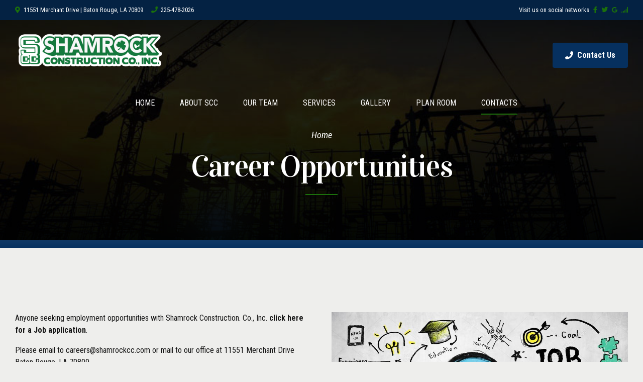

--- FILE ---
content_type: text/html; charset=UTF-8
request_url: https://shamrockcc.com/career-opportunities/
body_size: 28101
content:
<!DOCTYPE html>
<html dir="ltr" lang="en-US"
	prefix="og: https://ogp.me/ns#"  data-bt-theme="Ad Astra Child 1.0.0">
<head>

		<meta charset="UTF-8">
		<meta name="viewport" content="width=device-width, initial-scale=1, maximum-scale=1, user-scalable=no">
		<meta name="mobile-web-app-capable" content="yes">
		<meta name="apple-mobile-web-app-capable" content="yes">
	<title>Career Opportunities | Shamrock Commercial Construction</title>

		<!-- All in One SEO 4.3.0 - aioseo.com -->
		<meta name="robots" content="max-image-preview:large" />
		<meta name="google-site-verification" content="Z9VdekCuXCzvlDbViRU1ZxMT_IGu0ZZQIDTFJbjaqOw" />
		<link rel="canonical" href="https://shamrockcc.com/career-opportunities/" />
		<meta name="generator" content="All in One SEO (AIOSEO) 4.3.0 " />
		<meta property="og:locale" content="en_US" />
		<meta property="og:site_name" content="Shamrock Commercial Construction | Shamrock Commercial Construction is a full service commercial and industrial construction company serving all of the Gulf South" />
		<meta property="og:type" content="article" />
		<meta property="og:title" content="Career Opportunities | Shamrock Commercial Construction" />
		<meta property="og:url" content="https://shamrockcc.com/career-opportunities/" />
		<meta property="article:published_time" content="2022-12-08T10:21:20+00:00" />
		<meta property="article:modified_time" content="2024-07-26T13:58:21+00:00" />
		<meta name="twitter:card" content="summary_large_image" />
		<meta name="twitter:title" content="Career Opportunities | Shamrock Commercial Construction" />
		<script type="application/ld+json" class="aioseo-schema">
			{"@context":"https:\/\/schema.org","@graph":[{"@type":"BreadcrumbList","@id":"https:\/\/shamrockcc.com\/career-opportunities\/#breadcrumblist","itemListElement":[{"@type":"ListItem","@id":"https:\/\/shamrockcc.com\/#listItem","position":1,"item":{"@type":"WebPage","@id":"https:\/\/shamrockcc.com\/","name":"Home","description":"Shamrock Construction Co., Inc. has built a reputation as an ethical Commercial General Contractor in the Gulf South region, focusing on quality and honesty.","url":"https:\/\/shamrockcc.com\/"},"nextItem":"https:\/\/shamrockcc.com\/career-opportunities\/#listItem"},{"@type":"ListItem","@id":"https:\/\/shamrockcc.com\/career-opportunities\/#listItem","position":2,"item":{"@type":"WebPage","@id":"https:\/\/shamrockcc.com\/career-opportunities\/","name":"Career Opportunities","url":"https:\/\/shamrockcc.com\/career-opportunities\/"},"previousItem":"https:\/\/shamrockcc.com\/#listItem"}]},{"@type":"Organization","@id":"https:\/\/shamrockcc.com\/#organization","name":"Shamrock Construction Co., Inc.","url":"https:\/\/shamrockcc.com\/","logo":{"@type":"ImageObject","url":"https:\/\/shamrockcc.com\/wp-content\/uploads\/2022\/12\/logo-shamrock.png","@id":"https:\/\/shamrockcc.com\/#organizationLogo","width":390,"height":85},"image":{"@id":"https:\/\/shamrockcc.com\/#organizationLogo"}},{"@type":"WebPage","@id":"https:\/\/shamrockcc.com\/career-opportunities\/#webpage","url":"https:\/\/shamrockcc.com\/career-opportunities\/","name":"Career Opportunities | Shamrock Commercial Construction","inLanguage":"en-US","isPartOf":{"@id":"https:\/\/shamrockcc.com\/#website"},"breadcrumb":{"@id":"https:\/\/shamrockcc.com\/career-opportunities\/#breadcrumblist"},"image":{"@type":"ImageObject","url":"https:\/\/shamrockcc.com\/wp-content\/uploads\/2022\/12\/inner-banner.jpg","@id":"https:\/\/shamrockcc.com\/#mainImage","width":919,"height":523},"primaryImageOfPage":{"@id":"https:\/\/shamrockcc.com\/career-opportunities\/#mainImage"},"datePublished":"2022-12-08T10:21:20+00:00","dateModified":"2024-07-26T13:58:21+00:00"},{"@type":"WebSite","@id":"https:\/\/shamrockcc.com\/#website","url":"https:\/\/shamrockcc.com\/","name":"Shamrock Commercial Construction","description":"Shamrock Commercial Construction is a full service commercial and industrial construction company serving all of the Gulf South","inLanguage":"en-US","publisher":{"@id":"https:\/\/shamrockcc.com\/#organization"}}]}
		</script>
		<!-- All in One SEO -->

<link rel='dns-prefetch' href='//fonts.googleapis.com' />
<link rel="alternate" type="application/rss+xml" title="Shamrock Commercial Construction &raquo; Feed" href="https://shamrockcc.com/feed/" />
<link rel="alternate" type="application/rss+xml" title="Shamrock Commercial Construction &raquo; Comments Feed" href="https://shamrockcc.com/comments/feed/" />
		<!-- This site uses the Google Analytics by MonsterInsights plugin v8.12.1 - Using Analytics tracking - https://www.monsterinsights.com/ -->
		<!-- Note: MonsterInsights is not currently configured on this site. The site owner needs to authenticate with Google Analytics in the MonsterInsights settings panel. -->
					<!-- No UA code set -->
				<!-- / Google Analytics by MonsterInsights -->
		<script type="text/javascript">
window._wpemojiSettings = {"baseUrl":"https:\/\/s.w.org\/images\/core\/emoji\/14.0.0\/72x72\/","ext":".png","svgUrl":"https:\/\/s.w.org\/images\/core\/emoji\/14.0.0\/svg\/","svgExt":".svg","source":{"concatemoji":"https:\/\/shamrockcc.com\/wp-includes\/js\/wp-emoji-release.min.js?ver=6.1.1"}};
/*! This file is auto-generated */
!function(e,a,t){var n,r,o,i=a.createElement("canvas"),p=i.getContext&&i.getContext("2d");function s(e,t){var a=String.fromCharCode,e=(p.clearRect(0,0,i.width,i.height),p.fillText(a.apply(this,e),0,0),i.toDataURL());return p.clearRect(0,0,i.width,i.height),p.fillText(a.apply(this,t),0,0),e===i.toDataURL()}function c(e){var t=a.createElement("script");t.src=e,t.defer=t.type="text/javascript",a.getElementsByTagName("head")[0].appendChild(t)}for(o=Array("flag","emoji"),t.supports={everything:!0,everythingExceptFlag:!0},r=0;r<o.length;r++)t.supports[o[r]]=function(e){if(p&&p.fillText)switch(p.textBaseline="top",p.font="600 32px Arial",e){case"flag":return s([127987,65039,8205,9895,65039],[127987,65039,8203,9895,65039])?!1:!s([55356,56826,55356,56819],[55356,56826,8203,55356,56819])&&!s([55356,57332,56128,56423,56128,56418,56128,56421,56128,56430,56128,56423,56128,56447],[55356,57332,8203,56128,56423,8203,56128,56418,8203,56128,56421,8203,56128,56430,8203,56128,56423,8203,56128,56447]);case"emoji":return!s([129777,127995,8205,129778,127999],[129777,127995,8203,129778,127999])}return!1}(o[r]),t.supports.everything=t.supports.everything&&t.supports[o[r]],"flag"!==o[r]&&(t.supports.everythingExceptFlag=t.supports.everythingExceptFlag&&t.supports[o[r]]);t.supports.everythingExceptFlag=t.supports.everythingExceptFlag&&!t.supports.flag,t.DOMReady=!1,t.readyCallback=function(){t.DOMReady=!0},t.supports.everything||(n=function(){t.readyCallback()},a.addEventListener?(a.addEventListener("DOMContentLoaded",n,!1),e.addEventListener("load",n,!1)):(e.attachEvent("onload",n),a.attachEvent("onreadystatechange",function(){"complete"===a.readyState&&t.readyCallback()})),(e=t.source||{}).concatemoji?c(e.concatemoji):e.wpemoji&&e.twemoji&&(c(e.twemoji),c(e.wpemoji)))}(window,document,window._wpemojiSettings);
</script>
<style type="text/css">
img.wp-smiley,
img.emoji {
	display: inline !important;
	border: none !important;
	box-shadow: none !important;
	height: 1em !important;
	width: 1em !important;
	margin: 0 0.07em !important;
	vertical-align: -0.1em !important;
	background: none !important;
	padding: 0 !important;
}
</style>
	<link rel='stylesheet' id='wp-block-library-css' href='https://shamrockcc.com/wp-includes/css/dist/block-library/style.min.css?ver=6.1.1' type='text/css' media='all' />
<link rel='stylesheet' id='classic-theme-styles-css' href='https://shamrockcc.com/wp-includes/css/classic-themes.min.css?ver=1' type='text/css' media='all' />
<style id='global-styles-inline-css' type='text/css'>
body{--wp--preset--color--black: #000000;--wp--preset--color--cyan-bluish-gray: #abb8c3;--wp--preset--color--white: #ffffff;--wp--preset--color--pale-pink: #f78da7;--wp--preset--color--vivid-red: #cf2e2e;--wp--preset--color--luminous-vivid-orange: #ff6900;--wp--preset--color--luminous-vivid-amber: #fcb900;--wp--preset--color--light-green-cyan: #7bdcb5;--wp--preset--color--vivid-green-cyan: #00d084;--wp--preset--color--pale-cyan-blue: #8ed1fc;--wp--preset--color--vivid-cyan-blue: #0693e3;--wp--preset--color--vivid-purple: #9b51e0;--wp--preset--gradient--vivid-cyan-blue-to-vivid-purple: linear-gradient(135deg,rgba(6,147,227,1) 0%,rgb(155,81,224) 100%);--wp--preset--gradient--light-green-cyan-to-vivid-green-cyan: linear-gradient(135deg,rgb(122,220,180) 0%,rgb(0,208,130) 100%);--wp--preset--gradient--luminous-vivid-amber-to-luminous-vivid-orange: linear-gradient(135deg,rgba(252,185,0,1) 0%,rgba(255,105,0,1) 100%);--wp--preset--gradient--luminous-vivid-orange-to-vivid-red: linear-gradient(135deg,rgba(255,105,0,1) 0%,rgb(207,46,46) 100%);--wp--preset--gradient--very-light-gray-to-cyan-bluish-gray: linear-gradient(135deg,rgb(238,238,238) 0%,rgb(169,184,195) 100%);--wp--preset--gradient--cool-to-warm-spectrum: linear-gradient(135deg,rgb(74,234,220) 0%,rgb(151,120,209) 20%,rgb(207,42,186) 40%,rgb(238,44,130) 60%,rgb(251,105,98) 80%,rgb(254,248,76) 100%);--wp--preset--gradient--blush-light-purple: linear-gradient(135deg,rgb(255,206,236) 0%,rgb(152,150,240) 100%);--wp--preset--gradient--blush-bordeaux: linear-gradient(135deg,rgb(254,205,165) 0%,rgb(254,45,45) 50%,rgb(107,0,62) 100%);--wp--preset--gradient--luminous-dusk: linear-gradient(135deg,rgb(255,203,112) 0%,rgb(199,81,192) 50%,rgb(65,88,208) 100%);--wp--preset--gradient--pale-ocean: linear-gradient(135deg,rgb(255,245,203) 0%,rgb(182,227,212) 50%,rgb(51,167,181) 100%);--wp--preset--gradient--electric-grass: linear-gradient(135deg,rgb(202,248,128) 0%,rgb(113,206,126) 100%);--wp--preset--gradient--midnight: linear-gradient(135deg,rgb(2,3,129) 0%,rgb(40,116,252) 100%);--wp--preset--duotone--dark-grayscale: url('#wp-duotone-dark-grayscale');--wp--preset--duotone--grayscale: url('#wp-duotone-grayscale');--wp--preset--duotone--purple-yellow: url('#wp-duotone-purple-yellow');--wp--preset--duotone--blue-red: url('#wp-duotone-blue-red');--wp--preset--duotone--midnight: url('#wp-duotone-midnight');--wp--preset--duotone--magenta-yellow: url('#wp-duotone-magenta-yellow');--wp--preset--duotone--purple-green: url('#wp-duotone-purple-green');--wp--preset--duotone--blue-orange: url('#wp-duotone-blue-orange');--wp--preset--font-size--small: 13px;--wp--preset--font-size--medium: 20px;--wp--preset--font-size--large: 36px;--wp--preset--font-size--x-large: 42px;--wp--preset--spacing--20: 0.44rem;--wp--preset--spacing--30: 0.67rem;--wp--preset--spacing--40: 1rem;--wp--preset--spacing--50: 1.5rem;--wp--preset--spacing--60: 2.25rem;--wp--preset--spacing--70: 3.38rem;--wp--preset--spacing--80: 5.06rem;}:where(.is-layout-flex){gap: 0.5em;}body .is-layout-flow > .alignleft{float: left;margin-inline-start: 0;margin-inline-end: 2em;}body .is-layout-flow > .alignright{float: right;margin-inline-start: 2em;margin-inline-end: 0;}body .is-layout-flow > .aligncenter{margin-left: auto !important;margin-right: auto !important;}body .is-layout-constrained > .alignleft{float: left;margin-inline-start: 0;margin-inline-end: 2em;}body .is-layout-constrained > .alignright{float: right;margin-inline-start: 2em;margin-inline-end: 0;}body .is-layout-constrained > .aligncenter{margin-left: auto !important;margin-right: auto !important;}body .is-layout-constrained > :where(:not(.alignleft):not(.alignright):not(.alignfull)){max-width: var(--wp--style--global--content-size);margin-left: auto !important;margin-right: auto !important;}body .is-layout-constrained > .alignwide{max-width: var(--wp--style--global--wide-size);}body .is-layout-flex{display: flex;}body .is-layout-flex{flex-wrap: wrap;align-items: center;}body .is-layout-flex > *{margin: 0;}:where(.wp-block-columns.is-layout-flex){gap: 2em;}.has-black-color{color: var(--wp--preset--color--black) !important;}.has-cyan-bluish-gray-color{color: var(--wp--preset--color--cyan-bluish-gray) !important;}.has-white-color{color: var(--wp--preset--color--white) !important;}.has-pale-pink-color{color: var(--wp--preset--color--pale-pink) !important;}.has-vivid-red-color{color: var(--wp--preset--color--vivid-red) !important;}.has-luminous-vivid-orange-color{color: var(--wp--preset--color--luminous-vivid-orange) !important;}.has-luminous-vivid-amber-color{color: var(--wp--preset--color--luminous-vivid-amber) !important;}.has-light-green-cyan-color{color: var(--wp--preset--color--light-green-cyan) !important;}.has-vivid-green-cyan-color{color: var(--wp--preset--color--vivid-green-cyan) !important;}.has-pale-cyan-blue-color{color: var(--wp--preset--color--pale-cyan-blue) !important;}.has-vivid-cyan-blue-color{color: var(--wp--preset--color--vivid-cyan-blue) !important;}.has-vivid-purple-color{color: var(--wp--preset--color--vivid-purple) !important;}.has-black-background-color{background-color: var(--wp--preset--color--black) !important;}.has-cyan-bluish-gray-background-color{background-color: var(--wp--preset--color--cyan-bluish-gray) !important;}.has-white-background-color{background-color: var(--wp--preset--color--white) !important;}.has-pale-pink-background-color{background-color: var(--wp--preset--color--pale-pink) !important;}.has-vivid-red-background-color{background-color: var(--wp--preset--color--vivid-red) !important;}.has-luminous-vivid-orange-background-color{background-color: var(--wp--preset--color--luminous-vivid-orange) !important;}.has-luminous-vivid-amber-background-color{background-color: var(--wp--preset--color--luminous-vivid-amber) !important;}.has-light-green-cyan-background-color{background-color: var(--wp--preset--color--light-green-cyan) !important;}.has-vivid-green-cyan-background-color{background-color: var(--wp--preset--color--vivid-green-cyan) !important;}.has-pale-cyan-blue-background-color{background-color: var(--wp--preset--color--pale-cyan-blue) !important;}.has-vivid-cyan-blue-background-color{background-color: var(--wp--preset--color--vivid-cyan-blue) !important;}.has-vivid-purple-background-color{background-color: var(--wp--preset--color--vivid-purple) !important;}.has-black-border-color{border-color: var(--wp--preset--color--black) !important;}.has-cyan-bluish-gray-border-color{border-color: var(--wp--preset--color--cyan-bluish-gray) !important;}.has-white-border-color{border-color: var(--wp--preset--color--white) !important;}.has-pale-pink-border-color{border-color: var(--wp--preset--color--pale-pink) !important;}.has-vivid-red-border-color{border-color: var(--wp--preset--color--vivid-red) !important;}.has-luminous-vivid-orange-border-color{border-color: var(--wp--preset--color--luminous-vivid-orange) !important;}.has-luminous-vivid-amber-border-color{border-color: var(--wp--preset--color--luminous-vivid-amber) !important;}.has-light-green-cyan-border-color{border-color: var(--wp--preset--color--light-green-cyan) !important;}.has-vivid-green-cyan-border-color{border-color: var(--wp--preset--color--vivid-green-cyan) !important;}.has-pale-cyan-blue-border-color{border-color: var(--wp--preset--color--pale-cyan-blue) !important;}.has-vivid-cyan-blue-border-color{border-color: var(--wp--preset--color--vivid-cyan-blue) !important;}.has-vivid-purple-border-color{border-color: var(--wp--preset--color--vivid-purple) !important;}.has-vivid-cyan-blue-to-vivid-purple-gradient-background{background: var(--wp--preset--gradient--vivid-cyan-blue-to-vivid-purple) !important;}.has-light-green-cyan-to-vivid-green-cyan-gradient-background{background: var(--wp--preset--gradient--light-green-cyan-to-vivid-green-cyan) !important;}.has-luminous-vivid-amber-to-luminous-vivid-orange-gradient-background{background: var(--wp--preset--gradient--luminous-vivid-amber-to-luminous-vivid-orange) !important;}.has-luminous-vivid-orange-to-vivid-red-gradient-background{background: var(--wp--preset--gradient--luminous-vivid-orange-to-vivid-red) !important;}.has-very-light-gray-to-cyan-bluish-gray-gradient-background{background: var(--wp--preset--gradient--very-light-gray-to-cyan-bluish-gray) !important;}.has-cool-to-warm-spectrum-gradient-background{background: var(--wp--preset--gradient--cool-to-warm-spectrum) !important;}.has-blush-light-purple-gradient-background{background: var(--wp--preset--gradient--blush-light-purple) !important;}.has-blush-bordeaux-gradient-background{background: var(--wp--preset--gradient--blush-bordeaux) !important;}.has-luminous-dusk-gradient-background{background: var(--wp--preset--gradient--luminous-dusk) !important;}.has-pale-ocean-gradient-background{background: var(--wp--preset--gradient--pale-ocean) !important;}.has-electric-grass-gradient-background{background: var(--wp--preset--gradient--electric-grass) !important;}.has-midnight-gradient-background{background: var(--wp--preset--gradient--midnight) !important;}.has-small-font-size{font-size: var(--wp--preset--font-size--small) !important;}.has-medium-font-size{font-size: var(--wp--preset--font-size--medium) !important;}.has-large-font-size{font-size: var(--wp--preset--font-size--large) !important;}.has-x-large-font-size{font-size: var(--wp--preset--font-size--x-large) !important;}
.wp-block-navigation a:where(:not(.wp-element-button)){color: inherit;}
:where(.wp-block-columns.is-layout-flex){gap: 2em;}
.wp-block-pullquote{font-size: 1.5em;line-height: 1.6;}
</style>
<link rel='stylesheet' id='bt_bb_content_elements-css' href='https://shamrockcc.com/wp-content/plugins/bold-page-builder/css/front_end/content_elements.crush.css?ver=4.5.1' type='text/css' media='all' />
<link rel='stylesheet' id='bt_bb_slick-css' href='https://shamrockcc.com/wp-content/plugins/bold-page-builder/slick/slick.css?ver=4.5.1' type='text/css' media='all' />
<link rel='stylesheet' id='bold-timeline-css' href='https://shamrockcc.com/wp-content/plugins/bold-timeline-lite/style.css?ver=6.1.1' type='text/css' media='all' />
<link rel='stylesheet' id='bt_cc_style-css' href='https://shamrockcc.com/wp-content/plugins/bt_cost_calculator/style.min.css?ver=6.1.1' type='text/css' media='all' />
<link rel='stylesheet' id='contact-form-7-css' href='https://shamrockcc.com/wp-content/plugins/contact-form-7/includes/css/styles.css?ver=5.7.3' type='text/css' media='all' />
<link rel='stylesheet' id='ad-astra-style-css' href='https://shamrockcc.com/wp-content/themes/ad-astra/style.css?ver=6.1.1' type='text/css' media='all' />
<style id='ad-astra-style-inline-css' type='text/css'>
::selection{background: #1b700c;} select, input{font-family: "Roboto Condensed",Arial,Helvetica,sans-serif;} input[type="file"]::-webkit-file-upload-button{background: #1b700c !important; font-family: "Roboto Condensed",Arial,Helvetica,sans-serif;} input[type="checkbox"]:after{ color: #1b700c;} input[type="radio"]:after{ color: #1b700c;} .fancy-select ul.options li:before{ background: #1b700c;} .fancy-select ul.options li:hover{color: #1b700c;} .bt-content .btPostSingleItemStandard .btArticleContent a:not(.wp-block-button__link){color: #1b700c;} a:hover:not(.wp-block-button__link){color: #1b700c;} .btText a{color: #1b700c;} body{font-family: "Roboto Condensed",Arial,Helvetica,sans-serif;} h1, h2, h3, h4, h5, h6{font-family: "Vidaloka",Arial,Helvetica,sans-serif;} blockquote{ font-family: "Vidaloka",Arial,Helvetica,sans-serif;} blockquote:before{ color: #1b700c;} .bt-content-holder table th{ background-color: #1b700c;} .btAccentDarkHeader .btPreloader .animation > div:first-child, .btLightAccentHeader .btPreloader .animation > div:first-child, .btTransparentLightHeader .btPreloader .animation > div:first-child{ background-color: #1b700c;} .btPreloader .animation .preloaderLogo{height: 140px;} .btLoader:after{ background: #1b700c;} body.error404 .bt-error-page .bt_bb_port .bt_bb_cell .bt_bb_headline_subheadline .bt_bb_button .bt_bb_link, body.error404 .btErrorPage .bt_bb_port .bt_bb_cell .bt_bb_headline_subheadline .bt_bb_button .bt_bb_link{ -webkit-box-shadow: 0 0 0 2em #1b700c inset; box-shadow: 0 0 0 2em #1b700c inset;} body.error404 .bt-error-page .bt_bb_port .bt_bb_cell .bt_bb_headline_subheadline .bt_bb_button .bt_bb_link:hover, body.error404 .btErrorPage .bt_bb_port .bt_bb_cell .bt_bb_headline_subheadline .bt_bb_button .bt_bb_link:hover{-webkit-box-shadow: 0 0 0 2em #1b700c inset,0 5px 20px rgba(0,0,0,.2); box-shadow: 0 0 0 2em #1b700c inset,0 5px 20px rgba(0,0,0,.2);} .bt_bb_touch body.btBelowMenu .btPageHeadline .bt_bb_port{padding-top: -webkit-calc(6em + 140px*0.6); padding-top: -moz-calc(6em + 140px*0.6); padding-top: calc(6em + 140px*0.6);} .btPageHeadlineLightAccent .btPageHeadline:before{background: #1b700c;} .btPageHeadlineLightAccent .btPageHeadline.bt_bb_background_image:before{background: -webkit-linear-gradient(top,#1b700c -20%,transparent 50%),-webkit-linear-gradient(bottom,#1b700c 0%,transparent 80%); background: -moz-linear-gradient(top,#1b700c -20%,transparent 50%),-moz-linear-gradient(bottom,#1b700c 0%,transparent 80%); background: linear-gradient(to bottom,#1b700c -20%,transparent 50%),linear-gradient(to top,#1b700c 0%,transparent 80%);} .btPageHeadlineLightAccent .btPageHeadline .btArticleCategories:before, .btPageHeadlineLightAccent .btPageHeadline .btArticleAuthor:before, .btPageHeadlineLightAccent .btPageHeadline .btArticleDate:before, .btPageHeadlineLightAccent .btPageHeadline .btArticleComments:before{color: #06305f;} .btPageHeadlineLightAccent .btPageHeadline .bt_bb_dash_bottom.bt_bb_headline .bt_bb_headline_content:after{background: #06305f;} .btPageHeadlineDarkAccent .btPageHeadline:before{background: #1b700c;} .btPageHeadlineDarkAccent .btPageHeadline.bt_bb_background_image:before{background: -webkit-linear-gradient(top,#1b700c -20%,transparent 50%),-webkit-linear-gradient(bottom,#1b700c 0%,transparent 80%); background: -moz-linear-gradient(top,#1b700c -20%,transparent 50%),-moz-linear-gradient(bottom,#1b700c 0%,transparent 80%); background: linear-gradient(to bottom,#1b700c -20%,transparent 50%),linear-gradient(to top,#1b700c 0%,transparent 80%);} .btPageHeadlineLightAlternate .btPageHeadline:before{background: #06305f;} .btPageHeadlineLightAlternate .btPageHeadline.bt_bb_background_image:before{background: -webkit-linear-gradient(top,#06305f -20%,transparent 50%),-webkit-linear-gradient(bottom,#06305f 0%,transparent 80%); background: -moz-linear-gradient(top,#06305f -20%,transparent 50%),-moz-linear-gradient(bottom,#06305f 0%,transparent 80%); background: linear-gradient(to bottom,#06305f -20%,transparent 50%),linear-gradient(to top,#06305f 0%,transparent 80%);} .btPageHeadlineLightAlternate .btPageHeadline .btArticleCategories:before, .btPageHeadlineLightAlternate .btPageHeadline .btArticleAuthor:before, .btPageHeadlineLightAlternate .btPageHeadline .btArticleDate:before, .btPageHeadlineLightAlternate .btPageHeadline .btArticleComments:before{color: #1b700c;} .btPageHeadlineLightAlternate .btPageHeadline .bt_bb_dash_bottom.bt_bb_headline .bt_bb_headline_content:after{background: #1b700c;} .btPageHeadlineDarkAlternate .btPageHeadline:before{background: #06305f;} .btPageHeadlineDarkAlternate .btPageHeadline.bt_bb_background_image:before{background: -webkit-linear-gradient(top,#06305f -20%,transparent 50%),-webkit-linear-gradient(bottom,#06305f 0%,transparent 80%); background: -moz-linear-gradient(top,#06305f -20%,transparent 50%),-moz-linear-gradient(bottom,#06305f 0%,transparent 80%); background: linear-gradient(to bottom,#06305f -20%,transparent 50%),linear-gradient(to top,#06305f 0%,transparent 80%);} .btPageHeadlineDarkAlternate .btPageHeadline .btArticleCategories:before, .btPageHeadlineDarkAlternate .btPageHeadline .btArticleAuthor:before, .btPageHeadlineDarkAlternate .btPageHeadline .btArticleDate:before, .btPageHeadlineDarkAlternate .btPageHeadline .btArticleComments:before{color: #1b700c;} .btPageHeadlineDarkAlternate .btPageHeadline .bt_bb_dash_bottom.bt_bb_headline .bt_bb_headline_content:after{background: #1b700c;} .bt-no-search-results .bt_bb_port #searchform input[type='submit']{ background: #1b700c; font-family: "Roboto Condensed",Arial,Helvetica,sans-serif;} .bt-no-search-results .bt_bb_port .bt_bb_button a{ background: #1b700c;} .bt-no-search-results .bt_bb_port .bt_bb_button a .bt_bb_button_text{font-family: "Roboto Condensed",Arial,Helvetica,sans-serif;} .mainHeader{ font-family: "Roboto Condensed",Arial,Helvetica,sans-serif;} .mainHeader a:hover{color: #1b700c;} .menuPort{ font-family: "Roboto Condensed",Arial,Helvetica,sans-serif;} .menuPort nav > ul > li > a{line-height: 140px;} .btTextLogo{ font-family: "Roboto Condensed",Arial,Helvetica,sans-serif; line-height: 140px; line-height: max(50px,140px);} .btMenuVertical .bt-vertical-header-top .btTextLogo{line-height: -webkit-calc(140px*0.5); line-height: -moz-calc(140px*0.5); line-height: calc(140px*0.5); line-height: max(50px,-webkit-calc(140px*0.5)); line-height: max(50px,-moz-calc(140px*0.5)); line-height: max(50px,calc(140px*0.5));} .bt-logo-area .logo img{height: 140px;} .bt-horizontal-menu-trigger{ line-height: 140px; line-height: max(50px,140px);} .btStickyHeaderActive .bt-horizontal-menu-trigger{line-height: -webkit-calc(140px*0.6); line-height: -moz-calc(140px*0.6); line-height: calc(140px*0.6); line-height: max(50px,-webkit-calc(140px*0.6)); line-height: max(50px,-moz-calc(140px*0.6)); line-height: max(50px,calc(140px*0.6));} .bt-horizontal-menu-trigger .bt_bb_icon:before, .bt-horizontal-menu-trigger .bt_bb_icon:after{ background: #1b700c;} .bt-horizontal-menu-trigger .bt_bb_icon > div{ background: #1b700c;} .btMenuHorizontal .menuPort nav > ul > li > a:after{ background-color: #1b700c;} .btMenuHorizontal .menuPort nav > ul > li > ul > li.menu-item-has-children > a:before{ background: #1b700c;} .btMenuHorizontal .menuPort ul ul li a:after{ background: #1b700c;} .btMenuHorizontal .menuPort ul ul li a:hover{color: #1b700c;} body.btMenuHorizontal .subToggler{ height: -webkit-calc(140px * .5); height: -moz-calc(140px * .5); height: calc(140px * .5);} .btMenuHorizontal .menuPort > nav > ul > li{margin: -webkit-calc(140px * .25) -webkit-calc(50px * .2) -webkit-calc(140px * .25) 0; margin: -moz-calc(140px * .25) -moz-calc(50px * .2) -moz-calc(140px * .25) 0; margin: calc(140px * .25) calc(50px * .2) calc(140px * .25) 0;} .btMenuHorizontal .menuPort > nav > ul > li > a{line-height: -webkit-calc(140px * .5); line-height: -moz-calc(140px * .5); line-height: calc(140px * .5);} .rtl.btMenuHorizontal .menuPort > nav > ul > li{margin: -webkit-calc(140px * .25) 0 -webkit-calc(140px * .25) -webkit-calc(50px * .2); margin: -moz-calc(140px * .25) 0 -moz-calc(140px * .25) -moz-calc(50px * .2); margin: calc(140px * .25) 0 calc(140px * .25) calc(50px * .2);} .btMenuHorizontal .menuPort > nav > ul > li > ul > li{font-family: "Roboto Condensed",Arial,Helvetica,sans-serif;} .btMenuHorizontal .topBarInMenu{ height: 140px;} .btMenuHorizontal .topBarInMenu .topBarInMenuCell{line-height: -webkit-calc(140px*0.6); line-height: -moz-calc(140px*0.6); line-height: calc(140px*0.6); line-height: max(50px,-webkit-calc(140px*0.6)); line-height: max(50px,-moz-calc(140px*0.6)); line-height: max(50px,calc(140px*0.6));} .btAccentLightHeader .bt-below-logo-area, .btAccentLightHeader .topBar{background-color: #1b700c;} .btAccentDarkHeader .bt-below-logo-area, .btAccentDarkHeader .topBar{background-color: #1b700c;} .btLightAccentHeader .bt-logo-area, .btLightAccentHeader .bt-vertical-header-top{background-color: #1b700c;} .btLightAccentHeader.btMenuHorizontal.btBelowMenu .mainHeader .bt-logo-area{background-color: #1b700c;} .btAlternateLightHeader .bt-logo-area, .btAlternateLightHeader .bt-vertical-header-top{background-color: #06305f;} .btAlternateLightHeader.btMenuHorizontal.btBelowMenu .mainHeader .bt-logo-area{background-color: #06305f;} .btLightAlternateHeader .bt-below-logo-area, .btLightAlternateHeader .topBar{background-color: #06305f;} .btAlternateDarkHeader .bt-logo-area, .btAlternateDarkHeader .bt-vertical-header-top{background-color: #06305f;} .btAlternateDarkHeader.btMenuHorizontal.btBelowMenu .mainHeader .bt-logo-area{background-color: #06305f;} .btDarkAlternateHeader .bt-below-logo-area, .btDarkAlternateHeader .topBar{background-color: #06305f;} .btStickyHeaderActive.btMenuHorizontal .mainHeader .bt-logo-area .logo img{height: -webkit-calc(140px*0.6); height: -moz-calc(140px*0.6); height: calc(140px*0.6); height: max(50px,-webkit-calc(140px*0.6)); height: max(50px,-moz-calc(140px*0.6)); height: max(50px,calc(140px*0.6));} .btStickyHeaderActive.btMenuHorizontal .mainHeader .bt-logo-area .btTextLogo{ line-height: -webkit-calc(140px*0.6); line-height: -moz-calc(140px*0.6); line-height: calc(140px*0.6); line-height: max(50px,-webkit-calc(140px*0.6)); line-height: max(50px,-moz-calc(140px*0.6)); line-height: max(50px,calc(140px*0.6));} .btStickyHeaderActive.btMenuHorizontal .mainHeader .bt-logo-area .menuPort nav > ul > li{margin-top: -webkit-calc(140px * .05); margin-top: -moz-calc(140px * .05); margin-top: calc(140px * .05); margin-bottom: -webkit-calc(140px * .05); margin-bottom: -moz-calc(140px * .05); margin-bottom: calc(140px * .05);} .btStickyHeaderActive.btMenuHorizontal .mainHeader .bt-logo-area .topBarInMenu{height: -webkit-calc(140px*0.6); height: -moz-calc(140px*0.6); height: calc(140px*0.6); height: max(50px,-webkit-calc(140px*0.6)); height: max(50px,-moz-calc(140px*0.6)); height: max(50px,calc(140px*0.6));} .btStickyHeaderActive.btMenuBelowLogo.btMenuBelowLogoShowArea.btMenuHorizontal .mainHeader .bt-logo-area .topBarInLogoArea{height: -webkit-calc(140px*0.6); height: -moz-calc(140px*0.6); height: calc(140px*0.6); height: max(50px,-webkit-calc(140px*0.6)); height: max(50px,-moz-calc(140px*0.6)); height: max(50px,calc(140px*0.6));} .bt-vertical-menu-trigger .bt_bb_icon:before, .bt-vertical-menu-trigger .bt_bb_icon:after{ background: #1b700c;} .bt-vertical-menu-trigger .bt_bb_icon > div{ background: #1b700c;} .btMenuVertical .mainHeader .btCloseVertical:before:hover{color: #1b700c;} .btMenuVertical .mainHeader nav ul li a:after{ background: #1b700c;} .btMenuHorizontal .topBarInLogoArea{ height: 140px;} .btMenuHorizontal .topBarInLogoArea .topBarInLogoAreaCell{border: 0 solid #1b700c;} .btLightAccentHeader.btMenuVerticalFullscreenEnabled .mainHeader .menuPort{ background: #1b700c !important;} .btAlternateLightHeader.btMenuVerticalFullscreenEnabled .mainHeader .menuPort{ background: #06305f !important;} .btAlternateDarkHeader.btMenuVerticalFullscreenEnabled .mainHeader .menuPort{ background: #06305f !important;} .btTransparentLightHeader.btMenuVerticalFullscreenEnabled.btMenuHorizontal .mainHeader .menuPort{ background: #06305f !important;} .btTransparentLightHeader.btMenuVerticalFullscreenEnabled.btMenuHorizontal .mainHeader .menuPort .header_fullscreen_image:before{background: -webkit-linear-gradient(left,#06305f 20%,transparent 100%); background: -moz-linear-gradient(left,#06305f 20%,transparent 100%); background: linear-gradient(to right,#06305f 20%,transparent 100%);} .btLightAccentHeader.btMenuVerticalFullscreenEnabled.btMenuHorizontal .mainHeader .menuPort .header_fullscreen_image:before{background: -webkit-linear-gradient(left,#1b700c 20%,transparent 100%); background: -moz-linear-gradient(left,#1b700c 20%,transparent 100%); background: linear-gradient(to right,#1b700c 20%,transparent 100%);} .btAlternateLightHeader.btMenuVerticalFullscreenEnabled.btMenuHorizontal .mainHeader .menuPort .header_fullscreen_image:before{background: -webkit-linear-gradient(left,#06305f 20%,transparent 100%); background: -moz-linear-gradient(left,#06305f 20%,transparent 100%); background: linear-gradient(to right,#06305f 20%,transparent 100%);} .btTransparentLightHeader.btMenuVerticalFullscreenEnabled.btMenuHorizontal .mainHeader .menuPort .header_fullscreen_image:after{background: #06305f;} .btLightAccentHeader.btMenuVerticalFullscreenEnabled.btMenuHorizontal .mainHeader .menuPort .header_fullscreen_image:after{background: #1b700c;} .btAlternateLightHeader.btMenuVerticalFullscreenEnabled.btMenuHorizontal .mainHeader .menuPort .header_fullscreen_image:after{background: #06305f;} .btTransparentLightHeader.btMenuVerticalFullscreenEnabled.btMenuHorizontal .mainHeader.gutter .header_fullscreen_image:before{background: -webkit-linear-gradient(left,#06305f 40%,transparent 100%); background: -moz-linear-gradient(left,#06305f 40%,transparent 100%); background: linear-gradient(to right,#06305f 40%,transparent 100%);} .btLightAccentHeader.btMenuVerticalFullscreenEnabled.btMenuHorizontal .mainHeader.gutter .header_fullscreen_image:before{background: -webkit-linear-gradient(left,#1b700c 40%,transparent 100%); background: -moz-linear-gradient(left,#1b700c 40%,transparent 100%); background: linear-gradient(to right,#1b700c 40%,transparent 100%);} .btAlternateLightHeader.btMenuVerticalFullscreenEnabled.btMenuHorizontal .mainHeader.gutter .header_fullscreen_image:before{background: -webkit-linear-gradient(left,#06305f 40%,transparent 100%); background: -moz-linear-gradient(left,#06305f 40%,transparent 100%); background: linear-gradient(to right,#06305f 40%,transparent 100%);} .btMenuVerticalFullscreenEnabled.btMenuVertical.btTransparentLightHeader .mainHeader{background: #06305f !important;} .btMenuVerticalFullscreenEnabled.btMenuVertical.btTransparentLightHeader .mainHeader .menuPort{ background: #06305f !important;} .btMenuVerticalFullscreenEnabled:not(.btMenuVertical) .mainHeader .menuPort{ padding: -webkit-calc(140px * 1.25) 30px; padding: -moz-calc(140px * 1.25) 30px; padding: calc(140px * 1.25) 30px;} .btStickyHeaderActive.btMenuVerticalFullscreenEnabled:not(.btMenuVertical) .mainHeader .menuPort{top: -webkit-calc(140px*0.6); top: -moz-calc(140px*0.6); top: calc(140px*0.6); height: -webkit-calc(100vh - 140px*0.6); height: -moz-calc(100vh - 140px*0.6); height: calc(100vh - 140px*0.6);} .bt-site-footer .bt-footer-menu .menu li a:after{ background-color: #1b700c;} .btDarkSkin .bt-site-footer-copy-menu .port:before, .btLightSkin .btDarkSkin .bt-site-footer-copy-menu .port:before, .btDarkSkin.btLightSkin .btDarkSkin .bt-site-footer-copy-menu .port:before{background-color: #1b700c;} .bt-content .btArticleHeadline .bt_bb_headline .bt_bb_headline_content a:hover, .bt-content .btArticleListItem .bt_bb_headline .bt_bb_headline_content a:hover{color: #1b700c;} .btPostSingleItemStandard .btArticleShareEtc > div.btReadMoreColumn .bt_bb_button a{ background: #1b700c;} .btPostSingleItemStandard .btArticleShareEtc > div.btReadMoreColumn .bt_bb_button a .bt_bb_button_text{font-family: "Roboto Condensed",Arial,Helvetica,sans-serif;} .btAboutAuthor .aaTxt h1 .btArticleAuthor a:before, .btAboutAuthor .aaTxt h2 .btArticleAuthor a:before, .btAboutAuthor .aaTxt h3 .btArticleAuthor a:before, .btAboutAuthor .aaTxt h4 .btArticleAuthor a:before, .btAboutAuthor .aaTxt h5 .btArticleAuthor a:before, .btAboutAuthor .aaTxt h6 .btArticleAuthor a:before, .btAboutAuthor .aaTxt h7 .btArticleAuthor a:before, .btAboutAuthor .aaTxt h8 .btArticleAuthor a:before, .btAboutAuthor .aaTxt h1 .btArticleAuthor a:after, .btAboutAuthor .aaTxt h2 .btArticleAuthor a:after, .btAboutAuthor .aaTxt h3 .btArticleAuthor a:after, .btAboutAuthor .aaTxt h4 .btArticleAuthor a:after, .btAboutAuthor .aaTxt h5 .btArticleAuthor a:after, .btAboutAuthor .aaTxt h6 .btArticleAuthor a:after, .btAboutAuthor .aaTxt h7 .btArticleAuthor a:after, .btAboutAuthor .aaTxt h8 .btArticleAuthor a:after{ color: #1b700c;} .btAboutAuthor .aaTxt h1 .btArticleAuthor a:before, .btAboutAuthor .aaTxt h2 .btArticleAuthor a:before, .btAboutAuthor .aaTxt h3 .btArticleAuthor a:before, .btAboutAuthor .aaTxt h4 .btArticleAuthor a:before, .btAboutAuthor .aaTxt h5 .btArticleAuthor a:before, .btAboutAuthor .aaTxt h6 .btArticleAuthor a:before, .btAboutAuthor .aaTxt h7 .btArticleAuthor a:before, .btAboutAuthor .aaTxt h8 .btArticleAuthor a:before{ color: #1b700c;} .btAboutAuthor .aaTxt h1 .btArticleAuthor a:after, .btAboutAuthor .aaTxt h2 .btArticleAuthor a:after, .btAboutAuthor .aaTxt h3 .btArticleAuthor a:after, .btAboutAuthor .aaTxt h4 .btArticleAuthor a:after, .btAboutAuthor .aaTxt h5 .btArticleAuthor a:after, .btAboutAuthor .aaTxt h6 .btArticleAuthor a:after, .btAboutAuthor .aaTxt h7 .btArticleAuthor a:after, .btAboutAuthor .aaTxt h8 .btArticleAuthor a:after{ font-family: "Roboto Condensed",Arial,Helvetica,sans-serif; color: #1b700c; -webkit-box-shadow: 0 1px 0 0 #1b700c; box-shadow: 0 1px 0 0 #1b700c;} .btAboutAuthor .aaTxt h1 .btArticleAuthor a:hover:after, .btAboutAuthor .aaTxt h2 .btArticleAuthor a:hover:after, .btAboutAuthor .aaTxt h3 .btArticleAuthor a:hover:after, .btAboutAuthor .aaTxt h4 .btArticleAuthor a:hover:after, .btAboutAuthor .aaTxt h5 .btArticleAuthor a:hover:after, .btAboutAuthor .aaTxt h6 .btArticleAuthor a:hover:after, .btAboutAuthor .aaTxt h7 .btArticleAuthor a:hover:after, .btAboutAuthor .aaTxt h8 .btArticleAuthor a:hover:after{-webkit-box-shadow: 0 0 0 0 #1b700c; box-shadow: 0 0 0 0 #1b700c;} .btMediaBox.btQuote:before, .btMediaBox.btLink:before{ background-color: #1b700c;} .sticky.btArticleListItem .btArticleHeadline h1 .bt_bb_headline_content span a:after, .sticky.btArticleListItem .btArticleHeadline h2 .bt_bb_headline_content span a:after, .sticky.btArticleListItem .btArticleHeadline h3 .bt_bb_headline_content span a:after, .sticky.btArticleListItem .btArticleHeadline h4 .bt_bb_headline_content span a:after, .sticky.btArticleListItem .btArticleHeadline h5 .bt_bb_headline_content span a:after, .sticky.btArticleListItem .btArticleHeadline h6 .bt_bb_headline_content span a:after, .sticky.btArticleListItem .btArticleHeadline h7 .bt_bb_headline_content span a:after, .sticky.btArticleListItem .btArticleHeadline h8 .bt_bb_headline_content span a:after{ color: #1b700c;} .btPostSingleItemColumns .btTagsbtTags ul a:hover{background: #1b700c;} .post-password-form p:nth-child(2) input[type="submit"]{ background: #1b700c;} .btPagination{ font-family: "Vidaloka",Arial,Helvetica,sans-serif;} .btPagination .paging p a:hover{ background: #1b700c;} .btPrevNextNav .btPrevNext .btPrevNextItem .btPrevNextTitle{ font-family: "Vidaloka",Arial,Helvetica,sans-serif;} .btPrevNextNav .btPrevNext:hover:after{background: #1b700c;} .btPrevNextNav .btPrevNext:hover .btPrevNextTitle{color: #1b700c !important;} .bt-link-pages ul a.post-page-numbers:hover{ background: #1b700c;} .btArticleCategories:before, .btArticleAuthor:before, .btArticleDate:before, .btArticleComments:before{ color: #1b700c;} .btCommentsBox ul.comments li.pingback p a:not(.comment-edit-link), .btCommentsBox ul.comments li.trackback p a:not(.comment-edit-link), .bt-comments-box ul.comments li.pingback p a:not(.comment-edit-link), .bt-comments-box ul.comments li.trackback p a:not(.comment-edit-link){font-family: "Vidaloka",Arial,Helvetica,sans-serif;} .btCommentsBox ul.comments li.pingback p a:not(.comment-edit-link):hover, .btCommentsBox ul.comments li.trackback p a:not(.comment-edit-link):hover, .bt-comments-box ul.comments li.pingback p a:not(.comment-edit-link):hover, .bt-comments-box ul.comments li.trackback p a:not(.comment-edit-link):hover{color: #1b700c !important;} .btCommentsBox ul.comments li.pingback p .edit-link, .btCommentsBox ul.comments li.trackback p .edit-link, .bt-comments-box ul.comments li.pingback p .edit-link, .bt-comments-box ul.comments li.trackback p .edit-link{font-family: "Roboto Condensed",Arial,Helvetica,sans-serif;} .btCommentsBox ul.comments li.pingback p .edit-link a, .btCommentsBox ul.comments li.trackback p .edit-link a, .bt-comments-box ul.comments li.pingback p .edit-link a, .bt-comments-box ul.comments li.trackback p .edit-link a{ color: #1b700c;} .btCommentsBox .vcard h1.author a:hover, .btCommentsBox .vcard h2.author a:hover, .btCommentsBox .vcard h3.author a:hover, .btCommentsBox .vcard h4.author a:hover, .btCommentsBox .vcard h5.author a:hover, .btCommentsBox .vcard h6.author a:hover, .btCommentsBox .vcard h7.author a:hover, .btCommentsBox .vcard h8.author a:hover, .bt-comments-box .vcard h1.author a:hover, .bt-comments-box .vcard h2.author a:hover, .bt-comments-box .vcard h3.author a:hover, .bt-comments-box .vcard h4.author a:hover, .bt-comments-box .vcard h5.author a:hover, .bt-comments-box .vcard h6.author a:hover, .bt-comments-box .vcard h7.author a:hover, .bt-comments-box .vcard h8.author a:hover{color: #1b700c;} .btCommentsBox .vcard .posted:before, .bt-comments-box .vcard .posted:before{ color: #1b700c;} .btCommentsBox .commentTxt .comment p.reply a, .bt-comments-box .commentTxt .comment p.reply a{font-family: "Roboto Condensed",Arial,Helvetica,sans-serif;} .btCommentsBox .commentTxt .comment p.reply a:hover, .bt-comments-box .commentTxt .comment p.reply a:hover{ background: #1b700c;} .btCommentsBox .commentTxt .comment p.edit-link a:hover, .bt-comments-box .commentTxt .comment p.edit-link a:hover{ background: #1b700c;} .btCommentsBox .comment-form .comment-notes a:first-child:hover, .btCommentsBox .comment-form .logged-in-as a:first-child:hover, .btCommentsBox + #review_form_wrapper .comment-form .comment-notes a:first-child:hover, .btCommentsBox + #review_form_wrapper .comment-form .logged-in-as a:first-child:hover, .bt-comments-box .comment-form .comment-notes a:first-child:hover, .bt-comments-box .comment-form .logged-in-as a:first-child:hover, .bt-comments-box + #review_form_wrapper .comment-form .comment-notes a:first-child:hover, .bt-comments-box + #review_form_wrapper .comment-form .logged-in-as a:first-child:hover{color: #1b700c !important;} .btCommentsBox .comment-form .comment-notes a:last-child, .btCommentsBox .comment-form .logged-in-as a:last-child, .btCommentsBox + #review_form_wrapper .comment-form .comment-notes a:last-child, .btCommentsBox + #review_form_wrapper .comment-form .logged-in-as a:last-child, .bt-comments-box .comment-form .comment-notes a:last-child, .bt-comments-box .comment-form .logged-in-as a:last-child, .bt-comments-box + #review_form_wrapper .comment-form .comment-notes a:last-child, .bt-comments-box + #review_form_wrapper .comment-form .logged-in-as a:last-child{ font-family: "Roboto Condensed",Arial,Helvetica,sans-serif;} .btCommentsBox .comment-form .comment-notes a:last-child:hover, .btCommentsBox .comment-form .logged-in-as a:last-child:hover, .btCommentsBox + #review_form_wrapper .comment-form .comment-notes a:last-child:hover, .btCommentsBox + #review_form_wrapper .comment-form .logged-in-as a:last-child:hover, .bt-comments-box .comment-form .comment-notes a:last-child:hover, .bt-comments-box .comment-form .logged-in-as a:last-child:hover, .bt-comments-box + #review_form_wrapper .comment-form .comment-notes a:last-child:hover, .bt-comments-box + #review_form_wrapper .comment-form .logged-in-as a:last-child:hover{ background: #1b700c;} .btCommentsBox .comment-form > .pc-item label span.required, .btCommentsBox + #review_form_wrapper .comment-form > .pc-item label span.required, .bt-comments-box .comment-form > .pc-item label span.required, .bt-comments-box + #review_form_wrapper .comment-form > .pc-item label span.required{ background: #1b700c;} .btCommentsBox .comment-navigation a, .bt-comments-box .comment-navigation a{ font-family: "Roboto Condensed",Arial,Helvetica,sans-serif;} .btCommentsBox .comment-navigation a:hover, .bt-comments-box .comment-navigation a:hover{color: #1b700c;} .btCommentsBox .comment-navigation a:hover:first-child:before, .bt-comments-box .comment-navigation a:hover:first-child:before{ -webkit-box-shadow: 0 -3em 0 #1b700c inset; box-shadow: 0 -3em 0 #1b700c inset;} .btCommentsBox .comment-navigation a:hover:last-child:after, .bt-comments-box .comment-navigation a:hover:last-child:after{ -webkit-box-shadow: 0 -3em 0 #1b700c inset; box-shadow: 0 -3em 0 #1b700c inset;} .comment-respond .comment-form > .comment-form-author span.required, .comment-respond .comment-form > .comment-form-email span.required{ background: #1b700c;} .comment-reply-title small{ font-family: "Roboto Condensed",Arial,Helvetica,sans-serif;} .comment-reply-title small a#cancel-comment-reply-link{ font-family: "Roboto Condensed",Arial,Helvetica,sans-serif; background: #1b700c;} .btCommentSubmit{ background: #1b700c; font-family: "Roboto Condensed",Arial,Helvetica,sans-serif;} @media (max-width: 520px){.btCommentsBox ul.comments ul.children li.comment article:after, .bt-comments-box ul.comments ul.children li.comment article:after{ background: #1b700c;} }.no-comments{ font-family: "Vidaloka",Arial,Helvetica,sans-serif;} .sidebar .widget_bt_bb_recent_comments ul li .posted a:before, .btSidebar .widget_bt_bb_recent_comments ul li .posted a:before, .bt-site-footer-widgets .widget_bt_bb_recent_comments ul li .posted a:before{ color: #1b700c;} .body:not(.btNoDashInSidebar) .btBox .wp-block-group div > h1:after, .body:not(.btNoDashInSidebar) .btBox .wp-block-group div > h2:after, .body:not(.btNoDashInSidebar) .btBox .wp-block-group div > h3:after, .body:not(.btNoDashInSidebar) .btBox .wp-block-group div > h4:after, .body:not(.btNoDashInSidebar) .btBox .wp-block-group div > h5:after, .body:not(.btNoDashInSidebar) .btBox .wp-block-group div > h6:after, .body:not(.btNoDashInSidebar) .btBox .wp-block-group div > h7:after, .body:not(.btNoDashInSidebar) .btBox .wp-block-group div > h8:after, .body:not(.btNoDashInSidebar) .btCustomMenu .wp-block-group div > h1:after, .body:not(.btNoDashInSidebar) .btCustomMenu .wp-block-group div > h2:after, .body:not(.btNoDashInSidebar) .btCustomMenu .wp-block-group div > h3:after, .body:not(.btNoDashInSidebar) .btCustomMenu .wp-block-group div > h4:after, .body:not(.btNoDashInSidebar) .btCustomMenu .wp-block-group div > h5:after, .body:not(.btNoDashInSidebar) .btCustomMenu .wp-block-group div > h6:after, .body:not(.btNoDashInSidebar) .btCustomMenu .wp-block-group div > h7:after, .body:not(.btNoDashInSidebar) .btCustomMenu .wp-block-group div > h8:after, .body:not(.btNoDashInSidebar) .btTopBox .wp-block-group div > h1:after, .body:not(.btNoDashInSidebar) .btTopBox .wp-block-group div > h2:after, .body:not(.btNoDashInSidebar) .btTopBox .wp-block-group div > h3:after, .body:not(.btNoDashInSidebar) .btTopBox .wp-block-group div > h4:after, .body:not(.btNoDashInSidebar) .btTopBox .wp-block-group div > h5:after, .body:not(.btNoDashInSidebar) .btTopBox .wp-block-group div > h6:after, .body:not(.btNoDashInSidebar) .btTopBox .wp-block-group div > h7:after, .body:not(.btNoDashInSidebar) .btTopBox .wp-block-group div > h8:after{ border-bottom: 2px solid #1b700c;} body:not(.btNoDashInSidebar) .btBox > h4:after, body:not(.btNoDashInSidebar) .btCustomMenu > h4:after, body:not(.btNoDashInSidebar) .btTopBox > h4:after{ border-bottom: 2px solid #1b700c;} .btBox ul li a:after, .btBox ol.wp-block-latest-comments li a:after, .btCustomMenu ul li a:after, .btCustomMenu ol.wp-block-latest-comments li a:after, .btTopBox ul li a:after, .btTopBox ol.wp-block-latest-comments li a:after{ background: #1b700c;} .btBox ul li a:hover, .btBox ol.wp-block-latest-comments li a:hover, .btCustomMenu ul li a:hover, .btCustomMenu ol.wp-block-latest-comments li a:hover, .btTopBox ul li a:hover, .btTopBox ol.wp-block-latest-comments li a:hover{color: #1b700c;} .btBox ul li.current-menu-item > a, .btBox ol.wp-block-latest-comments li.current-menu-item > a, .btCustomMenu ul li.current-menu-item > a, .btCustomMenu ol.wp-block-latest-comments li.current-menu-item > a, .btTopBox ul li.current-menu-item > a, .btTopBox ol.wp-block-latest-comments li.current-menu-item > a{color: #1b700c;} .btBox .btImageTextWidget .btImageTextWidgetImage a:before, .btCustomMenu .btImageTextWidget .btImageTextWidgetImage a:before, .btTopBox .btImageTextWidget .btImageTextWidgetImage a:before{ background: #1b700c;} .widget_calendar table caption{font-family: "Vidaloka",Arial,Helvetica,sans-serif; background: #1b700c;} .widget_calendar table thead th{ background-color: #1b700c;} .widget_calendar table tbody tr td#today{color: #1b700c;} .widget_calendar table tbody td a{ background: #1b700c;} .widget_recent_comments ul .recentcomments .comment-author-link a:before{ color: #1b700c;} .wp-block-latest-comments li a[class*="comment-author"]:before{ color: #1b700c;} .widget_rss li a.rsswidget{font-family: "Vidaloka",Arial,Helvetica,sans-serif;} .widget_rss li .rss-date:before{ color: #1b700c;} .widget_shopping_cart .widget_shopping_cart_content .mini_cart_item .ppRemove a.remove{ background-color: #1b700c;} .menuPort .widget_shopping_cart .widget_shopping_cart_content .btCartWidgetIcon:hover, .topTools .widget_shopping_cart .widget_shopping_cart_content .btCartWidgetIcon:hover, .topBarInLogoArea .widget_shopping_cart .widget_shopping_cart_content .btCartWidgetIcon:hover{color: #1b700c;} .btMenuVertical .menuPort .widget_shopping_cart .widget_shopping_cart_content .btCartWidgetInnerContent .verticalMenuCartToggler, .btMenuVertical .topTools .widget_shopping_cart .widget_shopping_cart_content .btCartWidgetInnerContent .verticalMenuCartToggler, .btMenuVertical .topBarInLogoArea .widget_shopping_cart .widget_shopping_cart_content .btCartWidgetInnerContent .verticalMenuCartToggler{ background: #1b700c;} .btMenuHorizontal .topBarInMenu .widget_shopping_cart .widget_shopping_cart_content{line-height: -webkit-calc(140px*0.6); line-height: -moz-calc(140px*0.6); line-height: calc(140px*0.6); line-height: max(50px,-webkit-calc(140px*0.6)); line-height: max(50px,-moz-calc(140px*0.6)); line-height: max(50px,calc(140px*0.6));} .btMenuHorizontal .topBarInMenu .widget_shopping_cart .widget_shopping_cart_content .btCartWidgetInnerContent{top: -webkit-calc(140px*0.6); top: -moz-calc(140px*0.6); top: calc(140px*0.6); top: max(50px,-webkit-calc(140px*0.6)); top: max(50px,-moz-calc(140px*0.6)); top: max(50px,calc(140px*0.6));} .widget_recent_reviews{font-family: "Vidaloka",Arial,Helvetica,sans-serif;} .widget_price_filter .price_slider_wrapper .ui-slider .ui-slider-handle{ background-color: #1b700c;} .btBox .tagcloud a:hover, .btTags ul a:hover{ background: #1b700c;} .topTools a.btIconWidget:hover, .topBarInMenu a.btIconWidget:hover{color: #1b700c;} .btAccentIconWidget.btIconWidget .btIconWidgetIcon{color: #1b700c;} a.btAccentIconWidget.btIconWidget:hover{color: #1b700c;} .btAlternateIconWidget.btIconWidget .btIconWidgetIcon{color: #06305f;} a.btAlternateIconWidget.btIconWidget:hover{color: #06305f;} .bt-site-footer-widgets .btSearch button, .bt-site-footer-widgets .btSearch input[type=submit], .btSidebar .btSearch button, .btSidebar .btSearch input[type=submit], .btSidebar .widget_product_search button, .btSidebar .widget_product_search input[type=submit]{ background: #1b700c !important;} .bt-site-footer-widgets .wp-block-search .wp-block-search__button, .btSidebar .wp-block-search .wp-block-search__button{ background: #1b700c !important;} .btSearchInner.btFromTopBox .btSearchInnerClose .bt_bb_icon .bt_bb_icon_holder:hover{background: #1b700c !important;} .btSearchInner.btFromTopBox form button{ background: #1b700c;} .bt_bb_separator.bt_bb_border_color_accent{border-bottom-color: #1b700c;} .bt_bb_separator.bt_bb_border_color_alternate{border-bottom-color: #06305f;} .bt_bb_headline .bt_bb_headline_superheadline_outside{font-family: "Roboto Condensed",Arial,Helvetica,sans-serif;} .bt_bb_headline .bt_bb_headline_superheadline{ font-family: "Roboto Condensed",Arial,Helvetica,sans-serif;} .bt_bb_headline.bt_bb_subheadline .bt_bb_headline_subheadline{font-family: "Roboto Condensed",Arial,Helvetica,sans-serif;} .btHasBgImage.bt_bb_headline h1 .bt_bb_headline_content span, .btHasBgImage.bt_bb_headline h2 .bt_bb_headline_content span, .btHasBgImage.bt_bb_headline h3 .bt_bb_headline_content span, .btHasBgImage.bt_bb_headline h4 .bt_bb_headline_content span, .btHasBgImage.bt_bb_headline h5 .bt_bb_headline_content span, .btHasBgImage.bt_bb_headline h6 .bt_bb_headline_content span{ background-color: #1b700c;} .bt_bb_headline h1 .bt_bb_headline_content b, .bt_bb_headline h2 .bt_bb_headline_content b, .bt_bb_headline h3 .bt_bb_headline_content b, .bt_bb_headline h4 .bt_bb_headline_content b, .bt_bb_headline h5 .bt_bb_headline_content b, .bt_bb_headline h6 .bt_bb_headline_content b{color: #1b700c;} .bt_bb_headline h1 .bt_bb_headline_content u, .bt_bb_headline h2 .bt_bb_headline_content u, .bt_bb_headline h3 .bt_bb_headline_content u, .bt_bb_headline h4 .bt_bb_headline_content u, .bt_bb_headline h5 .bt_bb_headline_content u, .bt_bb_headline h6 .bt_bb_headline_content u{color: #06305f;} .bt_bb_dash_top.bt_bb_headline h1 .bt_bb_headline_content:before, .bt_bb_dash_top_bottom.bt_bb_headline h1 .bt_bb_headline_content:before, .bt_bb_dash_bottom.bt_bb_headline h1 .bt_bb_headline_content:before, .bt_bb_dash_top.bt_bb_headline h1 .bt_bb_headline_content:after, .bt_bb_dash_top_bottom.bt_bb_headline h1 .bt_bb_headline_content:after, .bt_bb_dash_bottom.bt_bb_headline h1 .bt_bb_headline_content:after, .bt_bb_dash_top.bt_bb_headline h2 .bt_bb_headline_content:before, .bt_bb_dash_top_bottom.bt_bb_headline h2 .bt_bb_headline_content:before, .bt_bb_dash_bottom.bt_bb_headline h2 .bt_bb_headline_content:before, .bt_bb_dash_top.bt_bb_headline h2 .bt_bb_headline_content:after, .bt_bb_dash_top_bottom.bt_bb_headline h2 .bt_bb_headline_content:after, .bt_bb_dash_bottom.bt_bb_headline h2 .bt_bb_headline_content:after, .bt_bb_dash_top.bt_bb_headline h3 .bt_bb_headline_content:before, .bt_bb_dash_top_bottom.bt_bb_headline h3 .bt_bb_headline_content:before, .bt_bb_dash_bottom.bt_bb_headline h3 .bt_bb_headline_content:before, .bt_bb_dash_top.bt_bb_headline h3 .bt_bb_headline_content:after, .bt_bb_dash_top_bottom.bt_bb_headline h3 .bt_bb_headline_content:after, .bt_bb_dash_bottom.bt_bb_headline h3 .bt_bb_headline_content:after, .bt_bb_dash_top.bt_bb_headline h4 .bt_bb_headline_content:before, .bt_bb_dash_top_bottom.bt_bb_headline h4 .bt_bb_headline_content:before, .bt_bb_dash_bottom.bt_bb_headline h4 .bt_bb_headline_content:before, .bt_bb_dash_top.bt_bb_headline h4 .bt_bb_headline_content:after, .bt_bb_dash_top_bottom.bt_bb_headline h4 .bt_bb_headline_content:after, .bt_bb_dash_bottom.bt_bb_headline h4 .bt_bb_headline_content:after, .bt_bb_dash_top.bt_bb_headline h5 .bt_bb_headline_content:before, .bt_bb_dash_top_bottom.bt_bb_headline h5 .bt_bb_headline_content:before, .bt_bb_dash_bottom.bt_bb_headline h5 .bt_bb_headline_content:before, .bt_bb_dash_top.bt_bb_headline h5 .bt_bb_headline_content:after, .bt_bb_dash_top_bottom.bt_bb_headline h5 .bt_bb_headline_content:after, .bt_bb_dash_bottom.bt_bb_headline h5 .bt_bb_headline_content:after, .bt_bb_dash_top.bt_bb_headline h6 .bt_bb_headline_content:before, .bt_bb_dash_top_bottom.bt_bb_headline h6 .bt_bb_headline_content:before, .bt_bb_dash_bottom.bt_bb_headline h6 .bt_bb_headline_content:before, .bt_bb_dash_top.bt_bb_headline h6 .bt_bb_headline_content:after, .bt_bb_dash_top_bottom.bt_bb_headline h6 .bt_bb_headline_content:after, .bt_bb_dash_bottom.bt_bb_headline h6 .bt_bb_headline_content:after{ background: #1b700c;} .bt_bb_dash_color_alternate.bt_bb_dash_top.bt_bb_headline h1 .bt_bb_headline_content:before, .bt_bb_dash_color_alternate.bt_bb_dash_top_bottom.bt_bb_headline h1 .bt_bb_headline_content:before, .bt_bb_dash_color_alternate.bt_bb_dash_bottom.bt_bb_headline h1 .bt_bb_headline_content:before, .bt_bb_dash_color_alternate.bt_bb_dash_top.bt_bb_headline h1 .bt_bb_headline_content:after, .bt_bb_dash_color_alternate.bt_bb_dash_top_bottom.bt_bb_headline h1 .bt_bb_headline_content:after, .bt_bb_dash_color_alternate.bt_bb_dash_bottom.bt_bb_headline h1 .bt_bb_headline_content:after, .bt_bb_dash_color_alternate.bt_bb_dash_top.bt_bb_headline h2 .bt_bb_headline_content:before, .bt_bb_dash_color_alternate.bt_bb_dash_top_bottom.bt_bb_headline h2 .bt_bb_headline_content:before, .bt_bb_dash_color_alternate.bt_bb_dash_bottom.bt_bb_headline h2 .bt_bb_headline_content:before, .bt_bb_dash_color_alternate.bt_bb_dash_top.bt_bb_headline h2 .bt_bb_headline_content:after, .bt_bb_dash_color_alternate.bt_bb_dash_top_bottom.bt_bb_headline h2 .bt_bb_headline_content:after, .bt_bb_dash_color_alternate.bt_bb_dash_bottom.bt_bb_headline h2 .bt_bb_headline_content:after, .bt_bb_dash_color_alternate.bt_bb_dash_top.bt_bb_headline h3 .bt_bb_headline_content:before, .bt_bb_dash_color_alternate.bt_bb_dash_top_bottom.bt_bb_headline h3 .bt_bb_headline_content:before, .bt_bb_dash_color_alternate.bt_bb_dash_bottom.bt_bb_headline h3 .bt_bb_headline_content:before, .bt_bb_dash_color_alternate.bt_bb_dash_top.bt_bb_headline h3 .bt_bb_headline_content:after, .bt_bb_dash_color_alternate.bt_bb_dash_top_bottom.bt_bb_headline h3 .bt_bb_headline_content:after, .bt_bb_dash_color_alternate.bt_bb_dash_bottom.bt_bb_headline h3 .bt_bb_headline_content:after, .bt_bb_dash_color_alternate.bt_bb_dash_top.bt_bb_headline h4 .bt_bb_headline_content:before, .bt_bb_dash_color_alternate.bt_bb_dash_top_bottom.bt_bb_headline h4 .bt_bb_headline_content:before, .bt_bb_dash_color_alternate.bt_bb_dash_bottom.bt_bb_headline h4 .bt_bb_headline_content:before, .bt_bb_dash_color_alternate.bt_bb_dash_top.bt_bb_headline h4 .bt_bb_headline_content:after, .bt_bb_dash_color_alternate.bt_bb_dash_top_bottom.bt_bb_headline h4 .bt_bb_headline_content:after, .bt_bb_dash_color_alternate.bt_bb_dash_bottom.bt_bb_headline h4 .bt_bb_headline_content:after, .bt_bb_dash_color_alternate.bt_bb_dash_top.bt_bb_headline h5 .bt_bb_headline_content:before, .bt_bb_dash_color_alternate.bt_bb_dash_top_bottom.bt_bb_headline h5 .bt_bb_headline_content:before, .bt_bb_dash_color_alternate.bt_bb_dash_bottom.bt_bb_headline h5 .bt_bb_headline_content:before, .bt_bb_dash_color_alternate.bt_bb_dash_top.bt_bb_headline h5 .bt_bb_headline_content:after, .bt_bb_dash_color_alternate.bt_bb_dash_top_bottom.bt_bb_headline h5 .bt_bb_headline_content:after, .bt_bb_dash_color_alternate.bt_bb_dash_bottom.bt_bb_headline h5 .bt_bb_headline_content:after, .bt_bb_dash_color_alternate.bt_bb_dash_top.bt_bb_headline h6 .bt_bb_headline_content:before, .bt_bb_dash_color_alternate.bt_bb_dash_top_bottom.bt_bb_headline h6 .bt_bb_headline_content:before, .bt_bb_dash_color_alternate.bt_bb_dash_bottom.bt_bb_headline h6 .bt_bb_headline_content:before, .bt_bb_dash_color_alternate.bt_bb_dash_top.bt_bb_headline h6 .bt_bb_headline_content:after, .bt_bb_dash_color_alternate.bt_bb_dash_top_bottom.bt_bb_headline h6 .bt_bb_headline_content:after, .bt_bb_dash_color_alternate.bt_bb_dash_bottom.bt_bb_headline h6 .bt_bb_headline_content:after{background: #06305f;} .bt_bb_dash_behind.bt_bb_headline:before{ border-color: #1b700c;} .bt_bb_dash_color_alternate.bt_bb_dash_behind.bt_bb_headline:before{border-color: #06305f;} .bt_bb_style_filled.bt_bb_icon .bt_bb_icon_holder:before, .bt_bb_style_filled.bt_bb_icon:hover .bt_bb_icon_holder:before{ background: #1b700c;} .bt_bb_style_outline.bt_bb_icon .bt_bb_icon_holder:before, .bt_bb_style_outline.bt_bb_icon:hover .bt_bb_icon_holder:before{-webkit-box-shadow: 0 0 0 2px #1b700c inset; box-shadow: 0 0 0 2px #1b700c inset; color: #1b700c;} .bt_bb_style_outline.bt_bb_icon:hover a.bt_bb_icon_holder:before{-webkit-box-shadow: 0 0 0 2px #1b700c inset,0 5px 20px rgba(0,0,0,.2); box-shadow: 0 0 0 2px #1b700c inset,0 5px 20px rgba(0,0,0,.2); color: #1b700c;} .bt_bb_style_borderless.bt_bb_icon:hover a.bt_bb_icon_holder:before{color: #1b700c;} .bt_bb_button{font-family: "Roboto Condensed",Arial,Helvetica,sans-serif;} .bt_bb_service .bt_bb_service_content .bt_bb_service_content_title{ font-family: "Vidaloka",Arial,Helvetica,sans-serif;} .bt_bb_service .bt_bb_service_content .bt_bb_service_content_title b{color: #1b700c;} .bt_bb_service .bt_bb_service_content .bt_bb_service_content_title u{color: #06305f;} .bt_bb_service .bt_bb_service_content .bt_bb_service_content_title a:hover{color: #1b700c;} .bt_bb_style_filled.bt_bb_service > .bt_bb_icon_holder{ background: #1b700c;} :hover.bt_bb_style_filled.bt_bb_service > .bt_bb_icon_holder{ background: #1b700c;} .bt_bb_style_outline.bt_bb_service > .bt_bb_icon_holder{-webkit-box-shadow: 0 0 0 2px #1b700c; box-shadow: 0 0 0 2px #1b700c; color: #1b700c;} :hover.bt_bb_style_outline.bt_bb_service > .bt_bb_icon_holder{-webkit-box-shadow: 0 0 0 2px #1b700c; box-shadow: 0 0 0 2px #1b700c; color: #1b700c;} .bt_bb_style_outline.bt_bb_service > .bt_bb_icon_holder:hover{-webkit-box-shadow: 0 0 0 2px #1b700c,0 5px 20px rgba(0,0,0,.2); box-shadow: 0 0 0 2px #1b700c,0 5px 20px rgba(0,0,0,.2);} .bt_bb_service .bt_bb_grid_item_read_more a{ color: #1b700c;} .bt_bb_service .bt_bb_grid_item_read_more a .bt_bb_grid_item_icon{ background: #1b700c;} button.slick-arrow{ font-family: "Roboto Condensed",Arial,Helvetica,sans-serif;} .slick-dots li.slick-active button:after{ background: #1b700c;} .bt_bb_active_dot_color_accent .slick-dots li.slick-active button:after{background: #1b700c;} .bt_bb_active_dot_color_alternate .slick-dots li.slick-active button:after{background: #06305f;} .bt_bb_style_simple ul.bt_bb_tabs_header li span:after{ background: #1b700c;} .bt_bb_style_simple.bt_bb_accordion .bt_bb_accordion_item .bt_bb_accordion_item_title:before{ background-color: #1b700c;} .btCounterHolder{font-family: "Vidaloka",Arial,Helvetica,sans-serif;} .btCounterHolder .btCountdownHolder span[class$="_text"]{font-family: "Roboto Condensed",Arial,Helvetica,sans-serif;} .btCountDownAccentNumbers.btCounterHolder .btCountdownHolder span[class^="n"], .btCountDownAccentNumbers.btCounterHolder .btCountdownHolder .days > span:first-child, .btCountDownAccentNumbers.btCounterHolder .btCountdownHolder .days > span:nth-child(2), .btCountDownAccentNumbers.btCounterHolder .btCountdownHolder .days > span:nth-child(3){color: #1b700c;} .bt_bb_price_list .bt_bb_price_list_title{ font-family: "Vidaloka",Arial,Helvetica,sans-serif;} .bt_bb_price_list .bt_bb_price_list_price{ font-family: "Vidaloka",Arial,Helvetica,sans-serif;} .bt_bb_latest_posts .bt_bb_latest_posts_item .bt_bb_latest_posts_item_content .bt_bb_latest_posts_item_meta span.bt_bb_latest_posts_item_author:before{ color: #1b700c;} .bt_bb_latest_posts .bt_bb_latest_posts_item .bt_bb_latest_posts_item_content .bt_bb_latest_posts_item_meta span.bt_bb_latest_posts_item_comments:before{ color: #1b700c;} button.mfp-close:hover{background: #1b700c !important;} .bt_bb_back_to_top .bt_back_to_top_button{background: #1b700c;} .bt_bb_back_to_top_alternate.bt_bb_back_to_top .bt_back_to_top_button{background: #06305f;} .bt_bb_back_to_top .bt_back_to_top_button_no_icon{ background: #1b700c;} .bt_bb_back_to_top_alternate.bt_bb_back_to_top .bt_back_to_top_button_no_icon{background: #06305f;} .bt_bb_back_to_top .bt_bb_back_to_top_text{ font-family: "Roboto Condensed",Arial,Helvetica,sans-serif;} .bt_bb_portfolio_slider .bt_bb_grid_item .bt_bb_grid_item_inner .bt_bb_grid_item_meta span.bt_bb_grid_item_author:before, .bt_bb_post_slider .bt_bb_grid_item .bt_bb_grid_item_inner .bt_bb_grid_item_meta span.bt_bb_grid_item_author:before{ color: #1b700c;} .bt_bb_portfolio_slider .bt_bb_grid_item .bt_bb_grid_item_inner .bt_bb_grid_item_meta span.bt_bb_grid_item_comments:before, .bt_bb_post_slider .bt_bb_grid_item .bt_bb_grid_item_inner .bt_bb_grid_item_meta span.bt_bb_grid_item_comments:before{ color: #1b700c;} .bt_bb_post_grid_loader:after{ background: #1b700c;} .bt_bb_post_grid_filter .bt_bb_post_grid_filter_item{ font-family: "Roboto Condensed",Arial,Helvetica,sans-serif;} .bt_bb_post_grid_filter .bt_bb_post_grid_filter_item:before{ background: #1b700c;} .bt_bb_masonry_post_grid .bt_bb_grid_item .bt_bb_grid_item_inner .bt_bb_grid_item_meta span.bt_bb_grid_item_author:before, .bt_bb_masonry_portfolio_grid .bt_bb_grid_item .bt_bb_grid_item_inner .bt_bb_grid_item_meta span.bt_bb_grid_item_author:before{ color: #1b700c;} .bt_bb_masonry_post_grid .bt_bb_grid_item .bt_bb_grid_item_inner .bt_bb_grid_item_meta span.bt_bb_grid_item_comments:before, .bt_bb_masonry_portfolio_grid .bt_bb_grid_item .bt_bb_grid_item_inner .bt_bb_grid_item_meta span.bt_bb_grid_item_comments:before{ color: #1b700c;} .btWorkingHours .btWorkingHoursInner .bt_bb_working_hours_inner_row .bt_bb_working_hours_inner_wrapper .bt_bb_working_hours_inner_link a{ background: #1b700c; font-family: "Roboto Condensed",Arial,Helvetica,sans-serif;} .bt_bb_cost_calculator .bt_bb_cost_calculator_total{background: #1b700c;} .bt_bb_widget_select_items > div[data-value]:before{ background: #1b700c;} .bt_bb_widget_select_items > div[data-value]:hover{color: #1b700c;} .on.bt_bb_widget_switch > div{background: #1b700c;} div.wpcf7 .ajax-loader:after{ background: #1b700c;} .wpcf7-form .wpcf7-submit:not([type='checkbox']):not([type='radio']){ font-family: "Roboto Condensed",Arial,Helvetica,sans-serif; background: #1b700c;} .bt_bb_submit_button_style_alternate .wpcf7-form .wpcf7-submit:not([type='checkbox']):not([type='radio']){background: #06305f;} .bt_bb_submit_button_style_alternate .wpcf7-form input[type="file"]::-webkit-file-upload-button{background: #06305f !important;} div.wpcf7-validation-errors, div.wpcf7-acceptance-missing{border: 2px solid #1b700c;} span.wpcf7-not-valid-tip{color: #1b700c;} .products ul li.product .btWooShopLoopItemInner .bt_bb_headline .bt_bb_headline_content a:hover, ul.products li.product .btWooShopLoopItemInner .bt_bb_headline .bt_bb_headline_content a:hover{color: #1b700c;} .products ul li.product .btWooShopLoopItemInner .bt_bb_headline .bt_bb_headline_subheadline .star-rating span:before, ul.products li.product .btWooShopLoopItemInner .bt_bb_headline .bt_bb_headline_subheadline .star-rating span:before{color: #1b700c;} .products ul li.product .btWooShopLoopItemInner .added_to_cart:hover:before, ul.products li.product .btWooShopLoopItemInner .added_to_cart:hover:before{ background: #1b700c;} .products ul li.product .onsale:before, ul.products li.product .onsale:before{ background: #06305f;} .products ul li.product .onsale:after, ul.products li.product .onsale:after{ border-color: #06305f transparent transparent transparent;} .rtl .products ul li.product .onsale:after, .rtl ul.products li.product .onsale:after{ border-color: transparent #06305f transparent transparent;} nav.woocommerce-pagination ul li a:focus, nav.woocommerce-pagination ul li a:hover, nav.woocommerce-pagination ul li a.next:hover, nav.woocommerce-pagination ul li a.prev:hover{ background: #1b700c;} div.product > .onsale:before{ background: #06305f;} div.product > .onsale:after{ border-color: transparent #06305f transparent transparent;} .rtl div.product > .onsale:after{ border-color: #06305f transparent transparent transparent;} div.product div.images .woocommerce-product-gallery__trigger{ background: #1b700c;} div.product div.summary form.cart .group_table a{font-family: "Vidaloka",Arial,Helvetica;} div.product div.summary form.cart .group_table a:hover{color: #1b700c !important;} div.product div.summary form.cart .single_add_to_cart_button{ background: #1b700c !important;} ul.wc_payment_methods li.payment_method_paypal .about_paypal{ color: #1b700c; -webkit-box-shadow: 0 1px 0 0 #1b700c; box-shadow: 0 1px 0 0 #1b700c;} ul.wc_payment_methods li.payment_method_paypal .about_paypal:hover{-webkit-box-shadow: 0 0 0 0 #1b700c; box-shadow: 0 0 0 0 #1b700c;} .woocommerce-MyAccount-navigation ul li{ font-family: "Roboto Condensed",Arial,Helvetica,sans-serif;} .woocommerce-MyAccount-navigation ul li a:after{ background: #1b700c;} .reset_variations{ font-family: "Roboto Condensed",Arial,Helvetica,sans-serif; background: #1b700c;} table.shop_table td.woocommerce-orders-table__cell-order-number a:hover{ background: #1b700c;} table.shop_table td.product-remove a.remove{ background-color: #1b700c;} table.shop_table td.product-thumbnail a:before{ background: #1b700c;} table.shop_table .product-name > a{font-family: "Vidaloka",Arial,Helvetica,sans-serif;} table.shop_table .product-name > a:hover{color: #1b700c !important;} tr.cart-subtotal, tfoot{border-top: 2px solid #1b700c;} tr.order-total, tfoot{border-bottom: 2px solid #1b700c !important;} form fieldset legend{ font-family: Vidaloka,Arial,Helvetica,sans-serif;} form .form-row .required{ background: #1b700c;} form .form-row.woocommerce-invalid .select2-container, form .form-row.woocommerce-invalid input.input-text, form .form-row.woocommerce-invalid select{-webkit-box-shadow: 0 0 0 2px #1b700c inset; box-shadow: 0 0 0 2px #1b700c inset;} .woocommerce-error:before, .woocommerce-info:before, .woocommerce-message:before{ background: #1b700c;} .woocommerce-info a:not(.button), .woocommerce-message a:not(.button){color: #1b700c;} .woocommerce-info a.showcoupon, .woocommerce-message a.showcoupon{font-family: "Roboto Condensed",Arial,Helvetica,sans-serif;} .woocommerce-info a.showcoupon:hover, .woocommerce-message a.showcoupon:hover{ background: #1b700c;} .woocommerce-error:after{-webkit-box-shadow: 0 0 0 4px #1b700c inset; box-shadow: 0 0 0 4px #1b700c inset;} .woocommerce .btSidebar a.button, .woocommerce .bt-content a.button, .woocommerce-page .btSidebar a.button, .woocommerce-page .bt-content a.button, .woocommerce .btSidebar input[type="submit"], .woocommerce .bt-content input[type="submit"], .woocommerce-page .btSidebar input[type="submit"], .woocommerce-page .bt-content input[type="submit"], .woocommerce .btSidebar button[type="submit"], .woocommerce .bt-content button[type="submit"], .woocommerce-page .btSidebar button[type="submit"], .woocommerce-page .bt-content button[type="submit"], .woocommerce .btSidebar :not(.widget_product_search) button[type="submit"], .woocommerce .bt-content :not(.widget_product_search) button[type="submit"], .woocommerce-page .btSidebar :not(.widget_product_search) button[type="submit"], .woocommerce-page .bt-content :not(.widget_product_search) button[type="submit"], .woocommerce .btSidebar input.button, .woocommerce .bt-content input.button, .woocommerce-page .btSidebar input.button, .woocommerce-page .bt-content input.button, div.woocommerce a.button, div.woocommerce input[type="submit"], div.woocommerce button[type="submit"], div.woocommerce :not(.widget_product_search) button[type="submit"], div.woocommerce input.button{ background: #1b700c; font-family: "Roboto Condensed",Arial,Helvetica,sans-serif;} .woocommerce .btSidebar input.alt, .woocommerce .bt-content input.alt, .woocommerce-page .btSidebar input.alt, .woocommerce-page .bt-content input.alt, .woocommerce .btSidebar a.button.alt, .woocommerce .bt-content a.button.alt, .woocommerce-page .btSidebar a.button.alt, .woocommerce-page .bt-content a.button.alt, .woocommerce .btSidebar .button.alt, .woocommerce .bt-content .button.alt, .woocommerce-page .btSidebar .button.alt, .woocommerce-page .bt-content .button.alt, .woocommerce .btSidebar button.alt, .woocommerce .bt-content button.alt, .woocommerce-page .btSidebar button.alt, .woocommerce-page .bt-content button.alt, .woocommerce .btSidebar .shipping-calculator-button, .woocommerce .bt-content .shipping-calculator-button, .woocommerce-page .btSidebar .shipping-calculator-button, .woocommerce-page .bt-content .shipping-calculator-button, div.woocommerce input.alt, div.woocommerce a.button.alt, div.woocommerce .button.alt, div.woocommerce button.alt, div.woocommerce .shipping-calculator-button{ color: #06305f; font-family: "Roboto Condensed",Arial,Helvetica,sans-serif; -webkit-box-shadow: 0 0 0 2px #06305f inset,0 0 0 rgba(0,0,0,.2); box-shadow: 0 0 0 2px #06305f inset,0 0 0 rgba(0,0,0,.2);} .woocommerce .btSidebar input.alt:hover, .woocommerce .bt-content input.alt:hover, .woocommerce-page .btSidebar input.alt:hover, .woocommerce-page .bt-content input.alt:hover, .woocommerce .btSidebar a.button.alt:hover, .woocommerce .bt-content a.button.alt:hover, .woocommerce-page .btSidebar a.button.alt:hover, .woocommerce-page .bt-content a.button.alt:hover, .woocommerce .btSidebar .button.alt:hover, .woocommerce .bt-content .button.alt:hover, .woocommerce-page .btSidebar .button.alt:hover, .woocommerce-page .bt-content .button.alt:hover, .woocommerce .btSidebar button.alt:hover, .woocommerce .bt-content button.alt:hover, .woocommerce-page .btSidebar button.alt:hover, .woocommerce-page .bt-content button.alt:hover, .woocommerce .btSidebar .shipping-calculator-button:hover, .woocommerce .bt-content .shipping-calculator-button:hover, .woocommerce-page .btSidebar .shipping-calculator-button:hover, .woocommerce-page .bt-content .shipping-calculator-button:hover, div.woocommerce input.alt:hover, div.woocommerce a.button.alt:hover, div.woocommerce .button.alt:hover, div.woocommerce button.alt:hover, div.woocommerce .shipping-calculator-button:hover{-webkit-box-shadow: 0 0 0 2px #06305f inset,0 5px 20px rgba(0,0,0,.2); box-shadow: 0 0 0 2px #06305f inset,0 5px 20px rgba(0,0,0,.2);} .woocommerce .btSidebar a.edit:hover, .woocommerce .bt-content a.edit:hover, .woocommerce-page .btSidebar a.edit:hover, .woocommerce-page .bt-content a.edit:hover, div.woocommerce a.edit:hover{ background: #1b700c;} .star-rating span:before{ color: #1b700c;} p.stars a[class^="star-"].active:after, p.stars a[class^="star-"]:hover:after{color: #1b700c;} .select2-container--default .select2-results__option--highlighted[aria-selected], .select2-container--default .select2-results__option--highlighted[data-selected]{background-color: #1b700c;} .pswp__top-bar .pswp__button:hover{background: #1b700c !important;} .select2-container .select2-dropdown .select2-results__option:after{ background: #1b700c;} .select2-container .select2-dropdown .select2-results__option[aria-selected="true"]{color: #1b700c;} mark.order-status{background: #1b700c !important;} .woocommerce-MyAccount-content a{-webkit-box-shadow: 0 1px 0 0 #1b700c; box-shadow: 0 1px 0 0 #1b700c;} .woocommerce-MyAccount-content a:hover{-webkit-box-shadow: 0 0 0 0 #1b700c; box-shadow: 0 0 0 0 #1b700c;} .woocommerce-noreviews{ font-family: "Vidaloka",Arial,Helvetica,sans-serif;} .btQuoteBooking .btQuoteSwitch.on .btQuoteSwitchInner{background: #1b700c;} .btQuoteBooking .ui-slider.ui-slider-horizontal .ui-slider-handle{ background: #1b700c;} .btQuoteBooking .ddChild ul li:before{ background: #1b700c;} .btQuoteBooking .ddChild ul li.hover{color: #1b700c;} .btQuoteBooking .btQuoteBookingForm .btQuoteTotal{background: #1b700c;} .btQuoteBooking .btContactNext{background: #1b700c; font-family: "Roboto Condensed",Arial,Helvetica,sans-serif !important;} .btQuoteBooking .btQuoteContact .boldBtn .btContactSubmit{background: #1b700c !important; font-family: "Roboto Condensed",Arial,Helvetica,sans-serif !important;} .btLightSkin .btQuoteBooking .btQuoteContact .btContactFieldError input[type="text"], .btDarkSkin .btLightSkin .btQuoteBooking .btQuoteContact .btContactFieldError input[type="text"], .btLightSkin .btDarkSkin .btLightSkin .btQuoteBooking .btQuoteContact .btContactFieldError input[type="text"], .btDarkSkin .btQuoteBooking .btQuoteContact .btContactFieldError input[type="text"], .btLightSkin .btDarkSkin .btQuoteBooking .btQuoteContact .btContactFieldError input[type="text"], .btDarkSkin.btLightSkin .btDarkSkin .btQuoteBooking .btQuoteContact .btContactFieldError input[type="text"], .btLightSkin .btQuoteBooking .btQuoteContact .btContactFieldError input[type="email"], .btDarkSkin .btLightSkin .btQuoteBooking .btQuoteContact .btContactFieldError input[type="email"], .btLightSkin .btDarkSkin .btLightSkin .btQuoteBooking .btQuoteContact .btContactFieldError input[type="email"], .btDarkSkin .btQuoteBooking .btQuoteContact .btContactFieldError input[type="email"], .btLightSkin .btDarkSkin .btQuoteBooking .btQuoteContact .btContactFieldError input[type="email"], .btDarkSkin.btLightSkin .btDarkSkin .btQuoteBooking .btQuoteContact .btContactFieldError input[type="email"], .btLightSkin .btQuoteBooking .btQuoteContact .btContactFieldError input[type="password"], .btDarkSkin .btLightSkin .btQuoteBooking .btQuoteContact .btContactFieldError input[type="password"], .btLightSkin .btDarkSkin .btLightSkin .btQuoteBooking .btQuoteContact .btContactFieldError input[type="password"], .btDarkSkin .btQuoteBooking .btQuoteContact .btContactFieldError input[type="password"], .btLightSkin .btDarkSkin .btQuoteBooking .btQuoteContact .btContactFieldError input[type="password"], .btDarkSkin.btLightSkin .btDarkSkin .btQuoteBooking .btQuoteContact .btContactFieldError input[type="password"], .btLightSkin .btQuoteBooking .btQuoteContact .btContactFieldError input[type="url"], .btDarkSkin .btLightSkin .btQuoteBooking .btQuoteContact .btContactFieldError input[type="url"], .btLightSkin .btDarkSkin .btLightSkin .btQuoteBooking .btQuoteContact .btContactFieldError input[type="url"], .btDarkSkin .btQuoteBooking .btQuoteContact .btContactFieldError input[type="url"], .btLightSkin .btDarkSkin .btQuoteBooking .btQuoteContact .btContactFieldError input[type="url"], .btDarkSkin.btLightSkin .btDarkSkin .btQuoteBooking .btQuoteContact .btContactFieldError input[type="url"], .btLightSkin .btQuoteBooking .btQuoteContact .btContactFieldError input[type="tel"], .btDarkSkin .btLightSkin .btQuoteBooking .btQuoteContact .btContactFieldError input[type="tel"], .btLightSkin .btDarkSkin .btLightSkin .btQuoteBooking .btQuoteContact .btContactFieldError input[type="tel"], .btDarkSkin .btQuoteBooking .btQuoteContact .btContactFieldError input[type="tel"], .btLightSkin .btDarkSkin .btQuoteBooking .btQuoteContact .btContactFieldError input[type="tel"], .btDarkSkin.btLightSkin .btDarkSkin .btQuoteBooking .btQuoteContact .btContactFieldError input[type="tel"], .btLightSkin .btQuoteBooking .btQuoteContact .btContactFieldError input[type="number"], .btDarkSkin .btLightSkin .btQuoteBooking .btQuoteContact .btContactFieldError input[type="number"], .btLightSkin .btDarkSkin .btLightSkin .btQuoteBooking .btQuoteContact .btContactFieldError input[type="number"], .btDarkSkin .btQuoteBooking .btQuoteContact .btContactFieldError input[type="number"], .btLightSkin .btDarkSkin .btQuoteBooking .btQuoteContact .btContactFieldError input[type="number"], .btDarkSkin.btLightSkin .btDarkSkin .btQuoteBooking .btQuoteContact .btContactFieldError input[type="number"], .btLightSkin .btQuoteBooking .btQuoteContact .btContactFieldError input[type="date"], .btDarkSkin .btLightSkin .btQuoteBooking .btQuoteContact .btContactFieldError input[type="date"], .btLightSkin .btDarkSkin .btLightSkin .btQuoteBooking .btQuoteContact .btContactFieldError input[type="date"], .btDarkSkin .btQuoteBooking .btQuoteContact .btContactFieldError input[type="date"], .btLightSkin .btDarkSkin .btQuoteBooking .btQuoteContact .btContactFieldError input[type="date"], .btDarkSkin.btLightSkin .btDarkSkin .btQuoteBooking .btQuoteContact .btContactFieldError input[type="date"], .btLightSkin .btQuoteBooking .btQuoteContact .btContactFieldError textarea, .btDarkSkin .btLightSkin .btQuoteBooking .btQuoteContact .btContactFieldError textarea, .btLightSkin .btDarkSkin .btLightSkin .btQuoteBooking .btQuoteContact .btContactFieldError textarea, .btDarkSkin .btQuoteBooking .btQuoteContact .btContactFieldError textarea, .btLightSkin .btDarkSkin .btQuoteBooking .btQuoteContact .btContactFieldError textarea, .btDarkSkin.btLightSkin .btDarkSkin .btQuoteBooking .btQuoteContact .btContactFieldError textarea, .btLightSkin .btQuoteBooking .btQuoteContact .btContactFieldError .dd.ddcommon.borderRadius .ddTitleText, .btDarkSkin .btLightSkin .btQuoteBooking .btQuoteContact .btContactFieldError .dd.ddcommon.borderRadius .ddTitleText, .btLightSkin .btDarkSkin .btLightSkin .btQuoteBooking .btQuoteContact .btContactFieldError .dd.ddcommon.borderRadius .ddTitleText, .btDarkSkin .btQuoteBooking .btQuoteContact .btContactFieldError .dd.ddcommon.borderRadius .ddTitleText, .btLightSkin .btDarkSkin .btQuoteBooking .btQuoteContact .btContactFieldError .dd.ddcommon.borderRadius .ddTitleText, .btDarkSkin.btLightSkin .btDarkSkin .btQuoteBooking .btQuoteContact .btContactFieldError .dd.ddcommon.borderRadius .ddTitleText, .btLightSkin .btQuoteBooking .btQuoteContact .btContactFieldError .dd.ddcommon.borderRadiusTp .ddTitleText, .btDarkSkin .btLightSkin .btQuoteBooking .btQuoteContact .btContactFieldError .dd.ddcommon.borderRadiusTp .ddTitleText, .btLightSkin .btDarkSkin .btLightSkin .btQuoteBooking .btQuoteContact .btContactFieldError .dd.ddcommon.borderRadiusTp .ddTitleText, .btDarkSkin .btQuoteBooking .btQuoteContact .btContactFieldError .dd.ddcommon.borderRadiusTp .ddTitleText, .btLightSkin .btDarkSkin .btQuoteBooking .btQuoteContact .btContactFieldError .dd.ddcommon.borderRadiusTp .ddTitleText, .btDarkSkin.btLightSkin .btDarkSkin .btQuoteBooking .btQuoteContact .btContactFieldError .dd.ddcommon.borderRadiusTp .ddTitleText, .btLightSkin .btQuoteBooking .btQuoteContact .btContactFieldError .dd.ddcommon.borderRadiusBtm .ddTitleText, .btDarkSkin .btLightSkin .btQuoteBooking .btQuoteContact .btContactFieldError .dd.ddcommon.borderRadiusBtm .ddTitleText, .btLightSkin .btDarkSkin .btLightSkin .btQuoteBooking .btQuoteContact .btContactFieldError .dd.ddcommon.borderRadiusBtm .ddTitleText, .btDarkSkin .btQuoteBooking .btQuoteContact .btContactFieldError .dd.ddcommon.borderRadiusBtm .ddTitleText, .btLightSkin .btDarkSkin .btQuoteBooking .btQuoteContact .btContactFieldError .dd.ddcommon.borderRadiusBtm .ddTitleText, .btDarkSkin.btLightSkin .btDarkSkin .btQuoteBooking .btQuoteContact .btContactFieldError .dd.ddcommon.borderRadiusBtm .ddTitleText{-webkit-box-shadow: 0 0 0 2px #1b700c inset !important; box-shadow: 0 0 0 2px #1b700c inset !important;} .btQuoteBooking .bt_cc_email_confirmation_container input[type="checkbox"]:after{ color: #1b700c;} .btQuoteBooking .btSubmitMessage{color: #1b700c;} .btDatePicker .ui-datepicker-header{background: #1b700c;} .bt_bb_progress_bar_advanced .progressbar-text{ font-family: "Vidaloka",Arial,Helvetica,sans-serif;} .bt_bb_testimonial .btReviewStars .star-rating span:before{color: #1b700c;} .bt_bb_star_color_accent.bt_bb_testimonial .btReviewStars .star-rating span:before{color: #1b700c;} .bt_bb_star_color_alternate.bt_bb_testimonial .btReviewStars .star-rating span:before{color: #06305f;} .bt_bb_line_color_accent.bt_bb_process .bt_bb_process_step:after, .bt_bb_line_color_accent.bt_bb_process .bt_bb_process_step:before{border-color: #1b700c !important;} .bt_bb_line_color_alternate.bt_bb_process .bt_bb_process_step:after, .bt_bb_line_color_alternate.bt_bb_process .bt_bb_process_step:before{border-color: #06305f !important;} .bt_bb_process .bt_bb_process_step .bt_bb_process_step_icon .bt_bb_icon_holder{ background: #1b700c;} .bt_bb_process .bt_bb_process_step:hover .bt_bb_process_step_content .bt_bb_process_step_title{color: #1b700c;} .bt_bb_bulleted_list .bt_bb_bulleted_list_content ul li .bt_bb_bulleted_list_icon{ color: #1b700c;}
@font-face{ font-family:"Ad-Astra-DataAnalysis";src:url("https://shamrockcc.com/wp-content/themes/ad-astra/fonts/Ad-Astra-DataAnalysis/Ad-Astra-DataAnalysis.woff") format("woff"),url("https://shamrockcc.com/wp-content/themes/ad-astra/fonts/Ad-Astra-DataAnalysis/Ad-Astra-DataAnalysis.ttf") format("truetype"); } *[data-ico-ad-astra-dataanalysis]:before{ font-family:Ad-Astra-DataAnalysis;content:attr(data-ico-ad-astra-dataanalysis); } @font-face{ font-family:"Ad-Astra-HandDrawn";src:url("https://shamrockcc.com/wp-content/themes/ad-astra/fonts/Ad-Astra-HandDrawn/Ad-Astra-HandDrawn.woff") format("woff"),url("https://shamrockcc.com/wp-content/themes/ad-astra/fonts/Ad-Astra-HandDrawn/Ad-Astra-HandDrawn.ttf") format("truetype"); } *[data-ico-ad-astra-handdrawn]:before{ font-family:Ad-Astra-HandDrawn;content:attr(data-ico-ad-astra-handdrawn); } @font-face{ font-family:"Ad-Astra-Regular";src:url("https://shamrockcc.com/wp-content/themes/ad-astra/fonts/Ad-Astra-Regular/Ad-Astra-Regular.woff") format("woff"),url("https://shamrockcc.com/wp-content/themes/ad-astra/fonts/Ad-Astra-Regular/Ad-Astra-Regular.ttf") format("truetype"); } *[data-ico-ad-astra-regular]:before{ font-family:Ad-Astra-Regular;content:attr(data-ico-ad-astra-regular); } @font-face{ font-family:"Ad-Astra-Thin";src:url("https://shamrockcc.com/wp-content/themes/ad-astra/fonts/Ad-Astra-Thin/Ad-Astra-Thin.woff") format("woff"),url("https://shamrockcc.com/wp-content/themes/ad-astra/fonts/Ad-Astra-Thin/Ad-Astra-Thin.ttf") format("truetype"); } *[data-ico-ad-astra-thin]:before{ font-family:Ad-Astra-Thin;content:attr(data-ico-ad-astra-thin); } @font-face{ font-family:"Business";src:url("https://shamrockcc.com/wp-content/themes/ad-astra/fonts/Business/Business.woff") format("woff"),url("https://shamrockcc.com/wp-content/themes/ad-astra/fonts/Business/Business.ttf") format("truetype"); } *[data-ico-business]:before{ font-family:Business;content:attr(data-ico-business); } @font-face{ font-family:"Construction";src:url("https://shamrockcc.com/wp-content/themes/ad-astra/fonts/Construction/Construction.woff") format("woff"),url("https://shamrockcc.com/wp-content/themes/ad-astra/fonts/Construction/Construction.ttf") format("truetype"); } *[data-ico-construction]:before{ font-family:Construction;content:attr(data-ico-construction); } @font-face{ font-family:"Design";src:url("https://shamrockcc.com/wp-content/themes/ad-astra/fonts/Design/Design.woff") format("woff"),url("https://shamrockcc.com/wp-content/themes/ad-astra/fonts/Design/Design.ttf") format("truetype"); } *[data-ico-design]:before{ font-family:Design;content:attr(data-ico-design); } @font-face{ font-family:"Development";src:url("https://shamrockcc.com/wp-content/themes/ad-astra/fonts/Development/Development.woff") format("woff"),url("https://shamrockcc.com/wp-content/themes/ad-astra/fonts/Development/Development.ttf") format("truetype"); } *[data-ico-development]:before{ font-family:Development;content:attr(data-ico-development); } @font-face{ font-family:"Essential";src:url("https://shamrockcc.com/wp-content/themes/ad-astra/fonts/Essential/Essential.woff") format("woff"),url("https://shamrockcc.com/wp-content/themes/ad-astra/fonts/Essential/Essential.ttf") format("truetype"); } *[data-ico-essential]:before{ font-family:Essential;content:attr(data-ico-essential); } @font-face{ font-family:"FontAwesome";src:url("https://shamrockcc.com/wp-content/themes/ad-astra/fonts/FontAwesome/FontAwesome.woff") format("woff"),url("https://shamrockcc.com/wp-content/themes/ad-astra/fonts/FontAwesome/FontAwesome.ttf") format("truetype"); } *[data-ico-fontawesome]:before{ font-family:FontAwesome;content:attr(data-ico-fontawesome); } @font-face{ font-family:"FontAwesome5Brands";src:url("https://shamrockcc.com/wp-content/themes/ad-astra/fonts/FontAwesome5Brands/FontAwesome5Brands.woff") format("woff"),url("https://shamrockcc.com/wp-content/themes/ad-astra/fonts/FontAwesome5Brands/FontAwesome5Brands.ttf") format("truetype"); } *[data-ico-fontawesome5brands]:before{ font-family:FontAwesome5Brands;content:attr(data-ico-fontawesome5brands); } @font-face{ font-family:"FontAwesome5Regular";src:url("https://shamrockcc.com/wp-content/themes/ad-astra/fonts/FontAwesome5Regular/FontAwesome5Regular.woff") format("woff"),url("https://shamrockcc.com/wp-content/themes/ad-astra/fonts/FontAwesome5Regular/FontAwesome5Regular.ttf") format("truetype"); } *[data-ico-fontawesome5regular]:before{ font-family:FontAwesome5Regular;content:attr(data-ico-fontawesome5regular); } @font-face{ font-family:"FontAwesome5Solid";src:url("https://shamrockcc.com/wp-content/themes/ad-astra/fonts/FontAwesome5Solid/FontAwesome5Solid.woff") format("woff"),url("https://shamrockcc.com/wp-content/themes/ad-astra/fonts/FontAwesome5Solid/FontAwesome5Solid.ttf") format("truetype"); } *[data-ico-fontawesome5solid]:before{ font-family:FontAwesome5Solid;content:attr(data-ico-fontawesome5solid); } @font-face{ font-family:"Icon7Stroke";src:url("https://shamrockcc.com/wp-content/themes/ad-astra/fonts/Icon7Stroke/Icon7Stroke.woff") format("woff"),url("https://shamrockcc.com/wp-content/themes/ad-astra/fonts/Icon7Stroke/Icon7Stroke.ttf") format("truetype"); } *[data-ico-icon7stroke]:before{ font-family:Icon7Stroke;content:attr(data-ico-icon7stroke); } @font-face{ font-family:"IoniconsFilled";src:url("https://shamrockcc.com/wp-content/themes/ad-astra/fonts/IoniconsFilled/IoniconsFilled.woff") format("woff"),url("https://shamrockcc.com/wp-content/themes/ad-astra/fonts/IoniconsFilled/IoniconsFilled.ttf") format("truetype"); } *[data-ico-ioniconsfilled]:before{ font-family:IoniconsFilled;content:attr(data-ico-ioniconsfilled); } @font-face{ font-family:"IoniconsLogos";src:url("https://shamrockcc.com/wp-content/themes/ad-astra/fonts/IoniconsLogos/IoniconsLogos.woff") format("woff"),url("https://shamrockcc.com/wp-content/themes/ad-astra/fonts/IoniconsLogos/IoniconsLogos.ttf") format("truetype"); } *[data-ico-ioniconslogos]:before{ font-family:IoniconsLogos;content:attr(data-ico-ioniconslogos); } @font-face{ font-family:"IoniconsOutline";src:url("https://shamrockcc.com/wp-content/themes/ad-astra/fonts/IoniconsOutline/IoniconsOutline.woff") format("woff"),url("https://shamrockcc.com/wp-content/themes/ad-astra/fonts/IoniconsOutline/IoniconsOutline.ttf") format("truetype"); } *[data-ico-ioniconsoutline]:before{ font-family:IoniconsOutline;content:attr(data-ico-ioniconsoutline); } @font-face{ font-family:"IoniconsSharp";src:url("https://shamrockcc.com/wp-content/themes/ad-astra/fonts/IoniconsSharp/IoniconsSharp.woff") format("woff"),url("https://shamrockcc.com/wp-content/themes/ad-astra/fonts/IoniconsSharp/IoniconsSharp.ttf") format("truetype"); } *[data-ico-ioniconssharp]:before{ font-family:IoniconsSharp;content:attr(data-ico-ioniconssharp); } @font-face{ font-family:"Productivity";src:url("https://shamrockcc.com/wp-content/themes/ad-astra/fonts/Productivity/Productivity.woff") format("woff"),url("https://shamrockcc.com/wp-content/themes/ad-astra/fonts/Productivity/Productivity.ttf") format("truetype"); } *[data-ico-productivity]:before{ font-family:Productivity;content:attr(data-ico-productivity); } @font-face{ font-family:"RemixIcons-Buildings";src:url("https://shamrockcc.com/wp-content/themes/ad-astra/fonts/RemixIcons-Buildings/RemixIcons-Buildings.woff") format("woff"),url("https://shamrockcc.com/wp-content/themes/ad-astra/fonts/RemixIcons-Buildings/RemixIcons-Buildings.ttf") format("truetype"); } *[data-ico-remixicons-buildings]:before{ font-family:RemixIcons-Buildings;content:attr(data-ico-remixicons-buildings); } @font-face{ font-family:"RemixIcons-Business";src:url("https://shamrockcc.com/wp-content/themes/ad-astra/fonts/RemixIcons-Business/RemixIcons-Business.woff") format("woff"),url("https://shamrockcc.com/wp-content/themes/ad-astra/fonts/RemixIcons-Business/RemixIcons-Business.ttf") format("truetype"); } *[data-ico-remixicons-business]:before{ font-family:RemixIcons-Business;content:attr(data-ico-remixicons-business); } @font-face{ font-family:"RemixIcons-Communication";src:url("https://shamrockcc.com/wp-content/themes/ad-astra/fonts/RemixIcons-Communication/RemixIcons-Communication.woff") format("woff"),url("https://shamrockcc.com/wp-content/themes/ad-astra/fonts/RemixIcons-Communication/RemixIcons-Communication.ttf") format("truetype"); } *[data-ico-remixicons-communication]:before{ font-family:RemixIcons-Communication;content:attr(data-ico-remixicons-communication); } @font-face{ font-family:"RemixIcons-Design";src:url("https://shamrockcc.com/wp-content/themes/ad-astra/fonts/RemixIcons-Design/RemixIcons-Design.woff") format("woff"),url("https://shamrockcc.com/wp-content/themes/ad-astra/fonts/RemixIcons-Design/RemixIcons-Design.ttf") format("truetype"); } *[data-ico-remixicons-design]:before{ font-family:RemixIcons-Design;content:attr(data-ico-remixicons-design); } @font-face{ font-family:"RemixIcons-Development";src:url("https://shamrockcc.com/wp-content/themes/ad-astra/fonts/RemixIcons-Development/RemixIcons-Development.woff") format("woff"),url("https://shamrockcc.com/wp-content/themes/ad-astra/fonts/RemixIcons-Development/RemixIcons-Development.ttf") format("truetype"); } *[data-ico-remixicons-development]:before{ font-family:RemixIcons-Development;content:attr(data-ico-remixicons-development); } @font-face{ font-family:"RemixIcons-Device";src:url("https://shamrockcc.com/wp-content/themes/ad-astra/fonts/RemixIcons-Device/RemixIcons-Device.woff") format("woff"),url("https://shamrockcc.com/wp-content/themes/ad-astra/fonts/RemixIcons-Device/RemixIcons-Device.ttf") format("truetype"); } *[data-ico-remixicons-device]:before{ font-family:RemixIcons-Device;content:attr(data-ico-remixicons-device); } @font-face{ font-family:"RemixIcons-Document";src:url("https://shamrockcc.com/wp-content/themes/ad-astra/fonts/RemixIcons-Document/RemixIcons-Document.woff") format("woff"),url("https://shamrockcc.com/wp-content/themes/ad-astra/fonts/RemixIcons-Document/RemixIcons-Document.ttf") format("truetype"); } *[data-ico-remixicons-document]:before{ font-family:RemixIcons-Document;content:attr(data-ico-remixicons-document); } @font-face{ font-family:"RemixIcons-Editor";src:url("https://shamrockcc.com/wp-content/themes/ad-astra/fonts/RemixIcons-Editor/RemixIcons-Editor.woff") format("woff"),url("https://shamrockcc.com/wp-content/themes/ad-astra/fonts/RemixIcons-Editor/RemixIcons-Editor.ttf") format("truetype"); } *[data-ico-remixicons-editor]:before{ font-family:RemixIcons-Editor;content:attr(data-ico-remixicons-editor); } @font-face{ font-family:"RemixIcons-Finance";src:url("https://shamrockcc.com/wp-content/themes/ad-astra/fonts/RemixIcons-Finance/RemixIcons-Finance.woff") format("woff"),url("https://shamrockcc.com/wp-content/themes/ad-astra/fonts/RemixIcons-Finance/RemixIcons-Finance.ttf") format("truetype"); } *[data-ico-remixicons-finance]:before{ font-family:RemixIcons-Finance;content:attr(data-ico-remixicons-finance); } @font-face{ font-family:"RemixIcons-Health";src:url("https://shamrockcc.com/wp-content/themes/ad-astra/fonts/RemixIcons-Health/RemixIcons-Health.woff") format("woff"),url("https://shamrockcc.com/wp-content/themes/ad-astra/fonts/RemixIcons-Health/RemixIcons-Health.ttf") format("truetype"); } *[data-ico-remixicons-health]:before{ font-family:RemixIcons-Health;content:attr(data-ico-remixicons-health); } @font-face{ font-family:"RemixIcons-Logos";src:url("https://shamrockcc.com/wp-content/themes/ad-astra/fonts/RemixIcons-Logos/RemixIcons-Logos.woff") format("woff"),url("https://shamrockcc.com/wp-content/themes/ad-astra/fonts/RemixIcons-Logos/RemixIcons-Logos.ttf") format("truetype"); } *[data-ico-remixicons-logos]:before{ font-family:RemixIcons-Logos;content:attr(data-ico-remixicons-logos); } @font-face{ font-family:"RemixIcons-Map";src:url("https://shamrockcc.com/wp-content/themes/ad-astra/fonts/RemixIcons-Map/RemixIcons-Map.woff") format("woff"),url("https://shamrockcc.com/wp-content/themes/ad-astra/fonts/RemixIcons-Map/RemixIcons-Map.ttf") format("truetype"); } *[data-ico-remixicons-map]:before{ font-family:RemixIcons-Map;content:attr(data-ico-remixicons-map); } @font-face{ font-family:"RemixIcons-Media";src:url("https://shamrockcc.com/wp-content/themes/ad-astra/fonts/RemixIcons-Media/RemixIcons-Media.woff") format("woff"),url("https://shamrockcc.com/wp-content/themes/ad-astra/fonts/RemixIcons-Media/RemixIcons-Media.ttf") format("truetype"); } *[data-ico-remixicons-media]:before{ font-family:RemixIcons-Media;content:attr(data-ico-remixicons-media); } @font-face{ font-family:"RemixIcons-Others";src:url("https://shamrockcc.com/wp-content/themes/ad-astra/fonts/RemixIcons-Others/RemixIcons-Others.woff") format("woff"),url("https://shamrockcc.com/wp-content/themes/ad-astra/fonts/RemixIcons-Others/RemixIcons-Others.ttf") format("truetype"); } *[data-ico-remixicons-others]:before{ font-family:RemixIcons-Others;content:attr(data-ico-remixicons-others); } @font-face{ font-family:"RemixIcons-System";src:url("https://shamrockcc.com/wp-content/themes/ad-astra/fonts/RemixIcons-System/RemixIcons-System.woff") format("woff"),url("https://shamrockcc.com/wp-content/themes/ad-astra/fonts/RemixIcons-System/RemixIcons-System.ttf") format("truetype"); } *[data-ico-remixicons-system]:before{ font-family:RemixIcons-System;content:attr(data-ico-remixicons-system); } @font-face{ font-family:"RemixIcons-User";src:url("https://shamrockcc.com/wp-content/themes/ad-astra/fonts/RemixIcons-User/RemixIcons-User.woff") format("woff"),url("https://shamrockcc.com/wp-content/themes/ad-astra/fonts/RemixIcons-User/RemixIcons-User.ttf") format("truetype"); } *[data-ico-remixicons-user]:before{ font-family:RemixIcons-User;content:attr(data-ico-remixicons-user); } @font-face{ font-family:"RemixIcons-Weather";src:url("https://shamrockcc.com/wp-content/themes/ad-astra/fonts/RemixIcons-Weather/RemixIcons-Weather.woff") format("woff"),url("https://shamrockcc.com/wp-content/themes/ad-astra/fonts/RemixIcons-Weather/RemixIcons-Weather.ttf") format("truetype"); } *[data-ico-remixicons-weather]:before{ font-family:RemixIcons-Weather;content:attr(data-ico-remixicons-weather); } @font-face{ font-family:"Science";src:url("https://shamrockcc.com/wp-content/themes/ad-astra/fonts/Science/Science.woff") format("woff"),url("https://shamrockcc.com/wp-content/themes/ad-astra/fonts/Science/Science.ttf") format("truetype"); } *[data-ico-science]:before{ font-family:Science;content:attr(data-ico-science); } @font-face{ font-family:"Transportation";src:url("https://shamrockcc.com/wp-content/themes/ad-astra/fonts/Transportation/Transportation.woff") format("woff"),url("https://shamrockcc.com/wp-content/themes/ad-astra/fonts/Transportation/Transportation.ttf") format("truetype"); } *[data-ico-transportation]:before{ font-family:Transportation;content:attr(data-ico-transportation); }
button.slick-arrow.slick-next:before, button.mfp-arrow.mfp-arrow-left:before, button.pswp__button.pswp__button--arrow--right:before { content: "Next" !important; } button.slick-arrow.slick-prev:before, button.mfp-arrow:before, button.pswp__button.pswp__button--arrow--left:before { content: "Previous" !important; }
</style>
<link rel='stylesheet' id='child-style-css' href='https://shamrockcc.com/wp-content/themes/ad-astra-child/style.css?ver=1.0.0' type='text/css' media='all' />
<link rel='stylesheet' id='ad-astra-print-css' href='https://shamrockcc.com/wp-content/themes/ad-astra/print.css?ver=6.1.1' type='text/css' media='print' />
<link rel='stylesheet' id='ad-astra-fonts-css' href='https://fonts.googleapis.com/css?family=Roboto+Condensed%3A100%2C200%2C300%2C400%2C500%2C600%2C700%2C800%2C900%2C100italic%2C200italic%2C300italic%2C400italic%2C500italic%2C600italic%2C700italic%2C800italic%2C900italic%7CVidaloka%3A100%2C200%2C300%2C400%2C500%2C600%2C700%2C800%2C900%2C100italic%2C200italic%2C300italic%2C400italic%2C500italic%2C600italic%2C700italic%2C800italic%2C900italic%7CRoboto+Condensed%3A100%2C200%2C300%2C400%2C500%2C600%2C700%2C800%2C900%2C100italic%2C200italic%2C300italic%2C400italic%2C500italic%2C600italic%2C700italic%2C800italic%2C900italic%7CRoboto+Condensed%3A100%2C200%2C300%2C400%2C500%2C600%2C700%2C800%2C900%2C100italic%2C200italic%2C300italic%2C400italic%2C500italic%2C600italic%2C700italic%2C800italic%2C900italic%7CRoboto+Condensed%3A100%2C200%2C300%2C400%2C500%2C600%2C700%2C800%2C900%2C100italic%2C200italic%2C300italic%2C400italic%2C500italic%2C600italic%2C700italic%2C800italic%2C900italic%7CRoboto+Condensed%3A100%2C200%2C300%2C400%2C500%2C600%2C700%2C800%2C900%2C100italic%2C200italic%2C300italic%2C400italic%2C500italic%2C600italic%2C700italic%2C800italic%2C900italic&#038;subset=latin%2Clatin-ext&#038;ver=1.0.0' type='text/css' media='all' />
<link rel='stylesheet' id='boldthemes-framework-css' href='https://shamrockcc.com/wp-content/themes/ad-astra/framework/css/style.css?ver=6.1.1' type='text/css' media='all' />
<script type='text/javascript' src='https://shamrockcc.com/wp-includes/js/jquery/jquery.min.js?ver=3.6.1' id='jquery-core-js'></script>
<script type='text/javascript' src='https://shamrockcc.com/wp-includes/js/jquery/jquery-migrate.min.js?ver=3.3.2' id='jquery-migrate-js'></script>
<script type='text/javascript' src='https://shamrockcc.com/wp-content/plugins/bold-page-builder/slick/slick.min.js?ver=4.5.1' id='bt_bb_slick-js'></script>
<script type='text/javascript' src='https://shamrockcc.com/wp-content/plugins/bold-page-builder/content_elements_misc/js/jquery.magnific-popup.min.js?ver=4.5.1' id='bt_bb_magnific-js'></script>
<script type='text/javascript' src='https://shamrockcc.com/wp-content/plugins/bold-page-builder/content_elements_misc/js/content_elements.js?ver=4.5.1' id='bt_bb-js'></script>
<script type='text/javascript' src='https://shamrockcc.com/wp-content/plugins/bold-timeline-lite/assets/js/bold-timeline.js?ver=6.1.1' id='bold-timeline-js'></script>
<script type='text/javascript' src='https://shamrockcc.com/wp-content/plugins/bt_cost_calculator/jquery.dd.js?ver=6.1.1' id='btcc_dd-js'></script>
<script type='text/javascript' src='https://shamrockcc.com/wp-content/plugins/bt_cost_calculator/cc.main.js?ver=6.1.1' id='btcc_main-js'></script>
<script type='text/javascript' id='btcc_main-js-after'>
window.bt_cc_translate = [];window.bt_cc_translate['prev'] = 'Prev';window.bt_cc_translate['next'] = 'Next';window.bt_cc_translate['su'] = 'Su';window.bt_cc_translate['mo'] = 'Mo';window.bt_cc_translate['tu'] = 'Tu';window.bt_cc_translate['we'] = 'We';window.bt_cc_translate['th'] = 'Th';window.bt_cc_translate['fr'] = 'Fr';window.bt_cc_translate['sa'] = 'Sa';window.bt_cc_translate['january'] = 'January';window.bt_cc_translate['february'] = 'February';window.bt_cc_translate['march'] = 'March';window.bt_cc_translate['april'] = 'April';window.bt_cc_translate['may'] = 'May';window.bt_cc_translate['june'] = 'June';window.bt_cc_translate['july'] = 'July';window.bt_cc_translate['august'] = 'August';window.bt_cc_translate['september'] = 'September';window.bt_cc_translate['october'] = 'October';window.bt_cc_translate['november'] = 'November';window.bt_cc_translate['december'] = 'December';
</script>
<link rel="https://api.w.org/" href="https://shamrockcc.com/wp-json/" /><link rel="alternate" type="application/json" href="https://shamrockcc.com/wp-json/wp/v2/pages/2531" /><link rel="EditURI" type="application/rsd+xml" title="RSD" href="https://shamrockcc.com/xmlrpc.php?rsd" />
<link rel="wlwmanifest" type="application/wlwmanifest+xml" href="https://shamrockcc.com/wp-includes/wlwmanifest.xml" />
<meta name="generator" content="WordPress 6.1.1" />
<link rel='shortlink' href='https://shamrockcc.com/?p=2531' />
<link rel="alternate" type="application/json+oembed" href="https://shamrockcc.com/wp-json/oembed/1.0/embed?url=https%3A%2F%2Fshamrockcc.com%2Fcareer-opportunities%2F" />
<link rel="alternate" type="text/xml+oembed" href="https://shamrockcc.com/wp-json/oembed/1.0/embed?url=https%3A%2F%2Fshamrockcc.com%2Fcareer-opportunities%2F&#038;format=xml" />
				<script>
				// Select the node that will be observed for mutations
				const targetNode = document.documentElement;

				// Options for the observer (which mutations to observe)
				const config = { attributes: false, childList: true, subtree: false };
				
				var bold_timeline_item_button_done = false;
				var css_override_item_done = false;
				var css_override_group_done = false;
				var css_override_container_done = false;

				// Callback function to execute when mutations are observed
				const callback = function( mutationsList, observer ) {
					var i;
					for ( i = 0; i < mutationsList.length; i++ ) {
						if ( mutationsList[ i ].type === 'childList' ) {
							if ( typeof jQuery !== 'undefined' && jQuery( '.bold_timeline_item_button' ).length > 0 && ! bold_timeline_item_button_done ) {
								bold_timeline_item_button_done = true;
								jQuery( '.bold_timeline_item_button' ).each( function() {
									var css_override = jQuery( this ).data( 'css-override' );
									if ( css_override != '' ) {
										var id = jQuery( this ).attr( 'id' );
										css_override = css_override.replace( /(\.bold_timeline_item_button)([\.\{\s])/g, '.bold_timeline_item_button#' + id + '$2' );
										var head = document.getElementsByTagName( 'head' )[0];
										var style = document.createElement( 'style' );
										style.appendChild( document.createTextNode( css_override ) );
										head.appendChild( style );
									}
								});
							}
							if ( typeof jQuery !== 'undefined' && jQuery( '.bold_timeline_item' ).length > 0 && ! css_override_item_done ) {
								css_override_item_done = true;
								jQuery( '.bold_timeline_item' ).each( function() {
									var css_override = jQuery( this ).data( 'css-override' );
									if ( css_override != '' ) {
										var id = jQuery( this ).attr( 'id' );
										css_override = css_override.replace( /(\.bold_timeline_item)([\.\{\s])/g, '.bold_timeline_item#' + id + '$2' );
										var head = document.getElementsByTagName( 'head' )[0];
										var style = document.createElement( 'style' );
										style.appendChild( document.createTextNode( css_override ) );
										head.appendChild( style );
									}
								});
							}
							if ( typeof jQuery !== 'undefined' && jQuery( '.bold_timeline_group' ).length > 0 && ! css_override_group_done ) {
								css_override_group_done = true;
								jQuery( '.bold_timeline_group' ).each( function() {
									var css_override = jQuery( this ).data( 'css-override' );
									if ( css_override != '' ) {
										var id = jQuery( this ).attr( 'id' );
										css_override = css_override.replace( /(\.bold_timeline_group)([\.\{\s])/g, '.bold_timeline_group#' + id + '$2' );
										var head = document.getElementsByTagName( 'head' )[0];
										var style = document.createElement( 'style' );
										style.appendChild( document.createTextNode( css_override ) );
										head.appendChild( style );
									}
								});
							}
							if ( typeof jQuery !== 'undefined' && jQuery( '.bold_timeline_container' ).length > 0 && ! css_override_container_done ) {
								css_override_container_done = true;
								jQuery( '.bold_timeline_container' ).each( function() {
									var css_override = jQuery( this ).data( 'css-override' );
									if ( css_override != '' ) {
										var id = jQuery( this ).attr( 'id' );
										css_override = css_override.replace( /(\.bold_timeline_container)([\.\{\s])/g, '#' + id + '$2' );
										var head = document.getElementsByTagName( 'head' )[0];
										var style = document.createElement( 'style' );
										style.appendChild( document.createTextNode( css_override ) );
										head.appendChild( style );
									}
								});
							}
						}
					}
				};

				// Create an observer instance linked to the callback function
				const observer = new MutationObserver(callback);

				// Start observing the target node for configured mutations
				observer.observe(targetNode, config);

				// Later, you can stop observing
				document.addEventListener( 'DOMContentLoaded', function() { observer.disconnect(); }, false );

				</script>
			<style>@font-face{font-family:"Automobile Contest";font-style:normal;font-weight:400;src:url(https://shamrockcc.com/wp-content/themes/ad-astra/custom-fonts/Automobile%20Contest/Automobile%20Contest.woff2)format("woff2"),url(https://shamrockcc.com/wp-content/themes/ad-astra/custom-fonts/Automobile%20Contest/Automobile%20Contest.woff)format("woff");}</style><style>@font-face{font-family:"Bebas Kai";font-style:normal;font-weight:400;src:url(https://shamrockcc.com/wp-content/themes/ad-astra/custom-fonts/Bebas%20Kai/Bebas%20Kai.woff2)format("woff2"),url(https://shamrockcc.com/wp-content/themes/ad-astra/custom-fonts/Bebas%20Kai/Bebas%20Kai.woff)format("woff");}</style><link rel="icon" href="https://shamrockcc.com/wp-content/uploads/2022/12/logo-160x70.png" sizes="32x32" />
<link rel="icon" href="https://shamrockcc.com/wp-content/uploads/2022/12/logo.png" sizes="192x192" />
<link rel="apple-touch-icon" href="https://shamrockcc.com/wp-content/uploads/2022/12/logo.png" />
<meta name="msapplication-TileImage" content="https://shamrockcc.com/wp-content/uploads/2022/12/logo.png" />
		<style type="text/css" id="wp-custom-css">
			img.btMainLogo {
    width: 300px !important;
    height: 70px !important;
    margin-top: 25px;
}

img.btAltLogo {
    width: 300px !important;
    height: 70px !important;
    margin-top: 10px;
}

.bt_bb_style_filled.bt_bb_icon .bt_bb_icon_holder:before, .bt_bb_style_filled.bt_bb_icon:hover .bt_bb_icon_holder:before {
    background: #1b700c !important;
    color: #fff !important;
}		</style>
		<script>window.bt_bb_preview = false</script><style data-id="bt_bb_color_schemes"> .bt_bb_post_slider .bt_bb_grid_item_read_more.bt_bb_read_more_icon_color_scheme_1 a,.bt_bb_portfolio_slider .bt_bb_grid_item_read_more.bt_bb_read_more_icon_color_scheme_1 a {color:#191919;}.bt_bb_post_slider .bt_bb_grid_item_read_more.bt_bb_read_more_icon_color_scheme_1 a .bt_bb_grid_item_icon,.bt_bb_portfolio_slider .bt_bb_grid_item_read_more.bt_bb_read_more_icon_color_scheme_1 a .bt_bb_grid_item_icon {background:#191919;color:#ffffff;} .bt_bb_color_scheme_1.bt_bb_price_list {color:#ffffff;}.bt_bb_color_scheme_1.bt_bb_price_list .bt_bb_price_list_title,.bt_bb_color_scheme_1.bt_bb_price_list .bt_bb_price_list_price {color:#191919;} .bt_bb_color_scheme_1 .bt_bb_google_maps.bt_bb_google_maps_with_content .bt_bb_google_maps_content .bt_bb_google_maps_content_wrapper .bt_bb_google_maps_location {background-color:#191919;color:#ffffff;} .bt_bb_color_scheme_1.bt_bb_progress_bar.bt_bb_style_line .bt_bb_progress_bar_inner {color:currentColor;}.bt_bb_color_scheme_1.bt_bb_progress_bar.bt_bb_style_line.bt_bb_shape_rounded .bt_bb_progress_bar_inner:after {background-color:#ffffff;}.bt_bb_color_scheme_1 .bt_bb_progress_bar.bt_bb_style_line .bt_bb_progress_bar_inner {color:inherit !important;}  .bt_bb_color_scheme_1.bt_bb_icon.bt_bb_style_outline .bt_bb_icon_holder:before,.bt_bb_color_scheme_1.bt_bb_icon.bt_bb_style_outline:hover span.bt_bb_icon_holder:before {background-color:transparent;box-shadow:0 0 0 2px #ffffff inset;color:#ffffff;}.bt_bb_color_scheme_1.bt_bb_icon.bt_bb_style_outline:hover a.bt_bb_icon_holder:before {background-color:transparent;box-shadow:0 0 0 2px #ffffff inset, 0 5px 20px rgba(0,0,0,.2);color:#ffffff;} .bt_bb_color_scheme_1.bt_bb_icon.bt_bb_style_filled .bt_bb_icon_holder:before,.bt_bb_color_scheme_1.bt_bb_icon.bt_bb_style_filled:hover span.bt_bb_icon_holder:before {box-shadow:none;color:#ffffff;background-color:#191919;}.bt_bb_color_scheme_1.bt_bb_icon.bt_bb_style_filled:hover a.bt_bb_icon_holder:before {color:#ffffff;background-color:#191919;box-shadow:0 5px 20px rgba(0,0,0,.2);filter:brightness(1.1);} .bt_bb_color_scheme_1.bt_bb_icon.bt_bb_style_borderless .bt_bb_icon_holder:before,.bt_bb_color_scheme_1.bt_bb_icon.bt_bb_style_borderless:hover span.bt_bb_icon_holder:before {color:#ffffff;}.bt_bb_color_scheme_1.bt_bb_icon.bt_bb_style_borderless:hover a.bt_bb_icon_holder:before,.bt_bb_color_scheme_1.bt_bb_icon.bt_bb_style_borderless:hover a:hover {color:#191919;} .bt_bb_color_scheme_1.bt_bb_icon.bt_bb_style_filled_with_light_background .bt_bb_icon_holder:before,.bt_bb_color_scheme_1.bt_bb_icon.bt_bb_style_filled_with_light_background:hover span.bt_bb_icon_holder:before,.bt_bb_color_scheme_1.bt_bb_icon.bt_bb_style_filled_with_light_background .bt_bb_icon_holder:after,.bt_bb_color_scheme_1.bt_bb_icon.bt_bb_style_filled_with_light_background:hover span.bt_bb_icon_holder:after {color: #ffffff;}.bt_bb_color_scheme_1.bt_bb_icon.bt_bb_style_filled_with_light_background:hover a.bt_bb_icon_holder:after {background:#ffffff;}.bt_bb_text_color_scheme_1.bt_bb_icon a > span,.bt_bb_text_color_scheme_1.bt_bb_icon span > span {color: #ffffff;}.bt_bb_text_color_scheme_1.bt_bb_icon:hover a > span {color: #191919;} .bt_bb_color_scheme_1.bt_bb_style_outline.bt_bb_service > .bt_bb_icon_holder,.bt_bb_color_scheme_1.bt_bb_style_outline.bt_bb_service:hover > .bt_bb_icon_holder {background-color:transparent;box-shadow:0 0 0 2px #ffffff inset;color:#ffffff;}.bt_bb_color_scheme_1.bt_bb_style_outline.bt_bb_service:hover > a.bt_bb_icon_holder:hover {background-color:transparent;box-shadow:0 0 0 2px #ffffff inset, 0 5px 20px rgba(0,0,0,.2);color:#ffffff !important;}.bt_bb_color_scheme_1.bt_bb_style_filled.bt_bb_service > .bt_bb_icon_holder,.bt_bb_color_scheme_1.bt_bb_style_filled.bt_bb_service:hover > .bt_bb_icon_holder {box-shadow:none;color:#ffffff;background-color:#191919;}.bt_bb_color_scheme_1.bt_bb_style_filled.bt_bb_service:hover > a.bt_bb_icon_holder:hover{color:#ffffff;background-color:#191919;box-shadow:0 5px 20px rgba(0,0,0,.2);filter:brightness(1.1);}.bt_bb_color_scheme_1.bt_bb_style_borderless.bt_bb_service > .bt_bb_icon_holder,.bt_bb_color_scheme_1.bt_bb_style_borderless.bt_bb_service:hover > .bt_bb_icon_holder {color:#ffffff;}.bt_bb_color_scheme_1.bt_bb_style_borderless.bt_bb_service:hover > a.bt_bb_icon_holder:hover {color:#191919;}.bt_bb_color_scheme_1.bt_bb_style_filled_with_light_background.bt_bb_service > .bt_bb_icon_holder,.bt_bb_color_scheme_1.bt_bb_style_filled_with_light_background.bt_bb_service:hover > .bt_bb_icon_holder {color: #ffffff;}.bt_bb_color_scheme_1.bt_bb_style_filled_with_light_background.bt_bb_service:hover > a.bt_bb_icon_holder:hover:after{background:#ffffff;}.bt_bb_service .bt_bb_grid_item_read_more.bt_bb_read_more_icon_color_scheme_1 a {color:#191919;}.bt_bb_service .bt_bb_grid_item_read_more.bt_bb_read_more_icon_color_scheme_1 a .bt_bb_grid_item_icon {background:#191919;color:#ffffff;} .bt_bb_color_scheme_1.bt_bb_button.bt_bb_style_outline {border:0;}.bt_bb_color_scheme_1.bt_bb_button.bt_bb_style_outline a.bt_bb_link {box-shadow:0 0 0 2px #ffffff inset;background-color:transparent;}.bt_bb_color_scheme_1.bt_bb_button.bt_bb_style_outline a.bt_bb_link .bt_bb_button_text,.bt_bb_color_scheme_1.bt_bb_button.bt_bb_style_outline a.bt_bb_link .bt_bb_icon_holder {color:#ffffff;}.bt_bb_color_scheme_1.bt_bb_button.bt_bb_style_outline:hover a.bt_bb_link,.bt_bb_color_scheme_1.bt_bb_button.bt_bb_style_outline a.bt_bb_link:hover {box-shadow:0 0 0 2px #ffffff inset, 0 5px 20px rgba(0,0,0,.2);background-color:transparent;}.bt_bb_color_scheme_1.bt_bb_button.bt_bb_style_outline:hover a .bt_bb_button_text,.bt_bb_color_scheme_1.bt_bb_button.bt_bb_style_outline a:hover .bt_bb_button_text {color:#ffffff;}.bt_bb_color_scheme_1.bt_bb_button.bt_bb_style_outline:hover a .bt_bb_icon_holder,.bt_bb_color_scheme_1.bt_bb_button.bt_bb_style_outline a:hover .bt_bb_icon_holder {color:#ffffff;}.bt_bb_color_scheme_1.bt_bb_button.bt_bb_style_filled {border:0;}.bt_bb_color_scheme_1.bt_bb_button.bt_bb_style_filled a,.bt_bb_color_scheme_1.bt_bb_button.bt_bb_style_filled:hover a,.bt_bb_color_scheme_1.bt_bb_button.bt_bb_style_filled a:hover {color:#ffffff;background:#191919;}.bt_bb_color_scheme_1.bt_bb_button.bt_bb_style_filled a .bt_bb_button_text,.bt_bb_color_scheme_1.bt_bb_button.bt_bb_style_filled a .bt_bb_icon_holder {color:#ffffff;}.bt_bb_icon_color_scheme_1.bt_bb_button a.bt_bb_link .bt_bb_icon_holder {background:#191919;}.bt_bb_icon_color_scheme_1.bt_bb_button a.bt_bb_link .bt_bb_icon_holder:before {color:#ffffff;}.bt_bb_color_scheme_1.bt_bb_button.bt_bb_style_clean a {color:#ffffff !important;}.bt_bb_color_scheme_1.bt_bb_button.bt_bb_style_clean a:hover {color:#191919 !important;} .bt_bb_section.bt_bb_color_scheme_1 {color:#ffffff;background-color:#191919;} .bt_bb_color_scheme_1.bt_bb_tabs.bt_bb_style_simple .bt_bb_tabs_header li {color:#ffffff;}.bt_bb_color_scheme_1.bt_bb_tabs.bt_bb_style_simple .bt_bb_tabs_header li span:after {background:#191919;} .bt_bb_color_scheme_1 .bt_bb_accordion.bt_bb_style_simple .bt_bb_accordion_item .bt_bb_accordion_item_title:after,.bt_bb_color_scheme_1.bt_bb_accordion.bt_bb_style_simple .bt_bb_accordion_item .bt_bb_accordion_item_title:after {background-color:#ffffff;}.bt_bb_color_scheme_1 .bt_bb_accordion.bt_bb_style_simple .bt_bb_accordion_item.on .bt_bb_accordion_item_title:after,.bt_bb_color_scheme_1.bt_bb_accordion.bt_bb_style_simple .bt_bb_accordion_item.on .bt_bb_accordion_item_title:after {background-color:#191919;} .bt_bb_process.bt_bb_icon_color_scheme_1 .bt_bb_process_step .bt_bb_process_step_icon .bt_bb_icon_holder {background-color:#191919;color:#ffffff;} .bt_bb_bulleted_list.bt_bb_icon_color_scheme_1 .bt_bb_icon_holder {color:#ffffff;} .bt_bb_card .bt_bb_card_read_more.bt_bb_read_more_icon_color_scheme_1 a {color:#191919;}.bt_bb_card .bt_bb_card_read_more.bt_bb_read_more_icon_color_scheme_1 a .bt_bb_grid_item_icon {background:#191919;color:#ffffff;} .bt_bb_color_scheme_1 .btWorkingHours .btWorkingHoursInner .bt_bb_working_hours_inner_row .bt_bb_working_hours_inner_wrapper {color:currentColor !important;}.bt_bb_color_scheme_1.btWorkingHours .btWorkingHoursInner .bt_bb_working_hours_inner_row .bt_bb_working_hours_inner_wrapper .bt_bb_working_hours_inner_link a {color:#ffffff !important;background:#191919 !important;} .bt_bb_masonry_post_grid .bt_bb_grid_item_read_more.bt_bb_read_more_icon_color_scheme_1 a,.bt_bb_masonry_portfolio_grid .bt_bb_grid_item_read_more.bt_bb_read_more_icon_color_scheme_1 a {color:#191919;}.bt_bb_masonry_post_grid .bt_bb_grid_item_read_more.bt_bb_read_more_icon_color_scheme_1 a .bt_bb_grid_item_icon,.bt_bb_masonry_portfolio_grid .bt_bb_grid_item_read_more.bt_bb_read_more_icon_color_scheme_1 a .bt_bb_grid_item_icon {background:#191919;color:#ffffff;} .bt_bb_color_scheme_1 .bt_bb_headline h1,.bt_bb_color_scheme_1 .bt_bb_headline h2,.bt_bb_color_scheme_1 .bt_bb_headline h3,.bt_bb_color_scheme_1 .bt_bb_headline h4,.bt_bb_color_scheme_1 .bt_bb_headline h5,.bt_bb_color_scheme_1 .bt_bb_headline h6,.bt_bb_color_scheme_1.bt_bb_headline h1,.bt_bb_color_scheme_1.bt_bb_headline h2,.bt_bb_color_scheme_1.bt_bb_headline h3,.bt_bb_color_scheme_1.bt_bb_headline h4,.bt_bb_color_scheme_1.bt_bb_headline h5,.bt_bb_color_scheme_1.bt_bb_headline h6 {color:#ffffff;}.bt_bb_color_scheme_1 .bt_bb_headline .bt_bb_headline_superheadline,.bt_bb_color_scheme_1.bt_bb_headline .bt_bb_headline_superheadline {color:#ffffff;}.bt_bb_color_scheme_1 .bt_bb_headline .bt_bb_headline_subheadline,.bt_bb_color_scheme_1.bt_bb_headline .bt_bb_headline_subheadline {color:#ffffff;}</style><style data-id="bt_bb_color_schemes"> .bt_bb_post_slider .bt_bb_grid_item_read_more.bt_bb_read_more_icon_color_scheme_2 a,.bt_bb_portfolio_slider .bt_bb_grid_item_read_more.bt_bb_read_more_icon_color_scheme_2 a {color:#ffffff;}.bt_bb_post_slider .bt_bb_grid_item_read_more.bt_bb_read_more_icon_color_scheme_2 a .bt_bb_grid_item_icon,.bt_bb_portfolio_slider .bt_bb_grid_item_read_more.bt_bb_read_more_icon_color_scheme_2 a .bt_bb_grid_item_icon {background:#ffffff;color:#191919;} .bt_bb_color_scheme_2.bt_bb_price_list {color:#191919;}.bt_bb_color_scheme_2.bt_bb_price_list .bt_bb_price_list_title,.bt_bb_color_scheme_2.bt_bb_price_list .bt_bb_price_list_price {color:#ffffff;} .bt_bb_color_scheme_2 .bt_bb_google_maps.bt_bb_google_maps_with_content .bt_bb_google_maps_content .bt_bb_google_maps_content_wrapper .bt_bb_google_maps_location {background-color:#ffffff;color:#191919;} .bt_bb_color_scheme_2.bt_bb_progress_bar.bt_bb_style_line .bt_bb_progress_bar_inner {color:currentColor;}.bt_bb_color_scheme_2.bt_bb_progress_bar.bt_bb_style_line.bt_bb_shape_rounded .bt_bb_progress_bar_inner:after {background-color:#191919;}.bt_bb_color_scheme_2 .bt_bb_progress_bar.bt_bb_style_line .bt_bb_progress_bar_inner {color:inherit !important;}  .bt_bb_color_scheme_2.bt_bb_icon.bt_bb_style_outline .bt_bb_icon_holder:before,.bt_bb_color_scheme_2.bt_bb_icon.bt_bb_style_outline:hover span.bt_bb_icon_holder:before {background-color:transparent;box-shadow:0 0 0 2px #191919 inset;color:#191919;}.bt_bb_color_scheme_2.bt_bb_icon.bt_bb_style_outline:hover a.bt_bb_icon_holder:before {background-color:transparent;box-shadow:0 0 0 2px #191919 inset, 0 5px 20px rgba(0,0,0,.2);color:#191919;} .bt_bb_color_scheme_2.bt_bb_icon.bt_bb_style_filled .bt_bb_icon_holder:before,.bt_bb_color_scheme_2.bt_bb_icon.bt_bb_style_filled:hover span.bt_bb_icon_holder:before {box-shadow:none;color:#191919;background-color:#ffffff;}.bt_bb_color_scheme_2.bt_bb_icon.bt_bb_style_filled:hover a.bt_bb_icon_holder:before {color:#191919;background-color:#ffffff;box-shadow:0 5px 20px rgba(0,0,0,.2);filter:brightness(1.1);} .bt_bb_color_scheme_2.bt_bb_icon.bt_bb_style_borderless .bt_bb_icon_holder:before,.bt_bb_color_scheme_2.bt_bb_icon.bt_bb_style_borderless:hover span.bt_bb_icon_holder:before {color:#191919;}.bt_bb_color_scheme_2.bt_bb_icon.bt_bb_style_borderless:hover a.bt_bb_icon_holder:before,.bt_bb_color_scheme_2.bt_bb_icon.bt_bb_style_borderless:hover a:hover {color:#ffffff;} .bt_bb_color_scheme_2.bt_bb_icon.bt_bb_style_filled_with_light_background .bt_bb_icon_holder:before,.bt_bb_color_scheme_2.bt_bb_icon.bt_bb_style_filled_with_light_background:hover span.bt_bb_icon_holder:before,.bt_bb_color_scheme_2.bt_bb_icon.bt_bb_style_filled_with_light_background .bt_bb_icon_holder:after,.bt_bb_color_scheme_2.bt_bb_icon.bt_bb_style_filled_with_light_background:hover span.bt_bb_icon_holder:after {color: #191919;}.bt_bb_color_scheme_2.bt_bb_icon.bt_bb_style_filled_with_light_background:hover a.bt_bb_icon_holder:after {background:#191919;}.bt_bb_text_color_scheme_2.bt_bb_icon a > span,.bt_bb_text_color_scheme_2.bt_bb_icon span > span {color: #191919;}.bt_bb_text_color_scheme_2.bt_bb_icon:hover a > span {color: #ffffff;} .bt_bb_color_scheme_2.bt_bb_style_outline.bt_bb_service > .bt_bb_icon_holder,.bt_bb_color_scheme_2.bt_bb_style_outline.bt_bb_service:hover > .bt_bb_icon_holder {background-color:transparent;box-shadow:0 0 0 2px #191919 inset;color:#191919;}.bt_bb_color_scheme_2.bt_bb_style_outline.bt_bb_service:hover > a.bt_bb_icon_holder:hover {background-color:transparent;box-shadow:0 0 0 2px #191919 inset, 0 5px 20px rgba(0,0,0,.2);color:#191919 !important;}.bt_bb_color_scheme_2.bt_bb_style_filled.bt_bb_service > .bt_bb_icon_holder,.bt_bb_color_scheme_2.bt_bb_style_filled.bt_bb_service:hover > .bt_bb_icon_holder {box-shadow:none;color:#191919;background-color:#ffffff;}.bt_bb_color_scheme_2.bt_bb_style_filled.bt_bb_service:hover > a.bt_bb_icon_holder:hover{color:#191919;background-color:#ffffff;box-shadow:0 5px 20px rgba(0,0,0,.2);filter:brightness(1.1);}.bt_bb_color_scheme_2.bt_bb_style_borderless.bt_bb_service > .bt_bb_icon_holder,.bt_bb_color_scheme_2.bt_bb_style_borderless.bt_bb_service:hover > .bt_bb_icon_holder {color:#191919;}.bt_bb_color_scheme_2.bt_bb_style_borderless.bt_bb_service:hover > a.bt_bb_icon_holder:hover {color:#ffffff;}.bt_bb_color_scheme_2.bt_bb_style_filled_with_light_background.bt_bb_service > .bt_bb_icon_holder,.bt_bb_color_scheme_2.bt_bb_style_filled_with_light_background.bt_bb_service:hover > .bt_bb_icon_holder {color: #191919;}.bt_bb_color_scheme_2.bt_bb_style_filled_with_light_background.bt_bb_service:hover > a.bt_bb_icon_holder:hover:after{background:#191919;}.bt_bb_service .bt_bb_grid_item_read_more.bt_bb_read_more_icon_color_scheme_2 a {color:#ffffff;}.bt_bb_service .bt_bb_grid_item_read_more.bt_bb_read_more_icon_color_scheme_2 a .bt_bb_grid_item_icon {background:#ffffff;color:#191919;} .bt_bb_color_scheme_2.bt_bb_button.bt_bb_style_outline {border:0;}.bt_bb_color_scheme_2.bt_bb_button.bt_bb_style_outline a.bt_bb_link {box-shadow:0 0 0 2px #191919 inset;background-color:transparent;}.bt_bb_color_scheme_2.bt_bb_button.bt_bb_style_outline a.bt_bb_link .bt_bb_button_text,.bt_bb_color_scheme_2.bt_bb_button.bt_bb_style_outline a.bt_bb_link .bt_bb_icon_holder {color:#191919;}.bt_bb_color_scheme_2.bt_bb_button.bt_bb_style_outline:hover a.bt_bb_link,.bt_bb_color_scheme_2.bt_bb_button.bt_bb_style_outline a.bt_bb_link:hover {box-shadow:0 0 0 2px #191919 inset, 0 5px 20px rgba(0,0,0,.2);background-color:transparent;}.bt_bb_color_scheme_2.bt_bb_button.bt_bb_style_outline:hover a .bt_bb_button_text,.bt_bb_color_scheme_2.bt_bb_button.bt_bb_style_outline a:hover .bt_bb_button_text {color:#191919;}.bt_bb_color_scheme_2.bt_bb_button.bt_bb_style_outline:hover a .bt_bb_icon_holder,.bt_bb_color_scheme_2.bt_bb_button.bt_bb_style_outline a:hover .bt_bb_icon_holder {color:#191919;}.bt_bb_color_scheme_2.bt_bb_button.bt_bb_style_filled {border:0;}.bt_bb_color_scheme_2.bt_bb_button.bt_bb_style_filled a,.bt_bb_color_scheme_2.bt_bb_button.bt_bb_style_filled:hover a,.bt_bb_color_scheme_2.bt_bb_button.bt_bb_style_filled a:hover {color:#191919;background:#ffffff;}.bt_bb_color_scheme_2.bt_bb_button.bt_bb_style_filled a .bt_bb_button_text,.bt_bb_color_scheme_2.bt_bb_button.bt_bb_style_filled a .bt_bb_icon_holder {color:#191919;}.bt_bb_icon_color_scheme_2.bt_bb_button a.bt_bb_link .bt_bb_icon_holder {background:#ffffff;}.bt_bb_icon_color_scheme_2.bt_bb_button a.bt_bb_link .bt_bb_icon_holder:before {color:#191919;}.bt_bb_color_scheme_2.bt_bb_button.bt_bb_style_clean a {color:#191919 !important;}.bt_bb_color_scheme_2.bt_bb_button.bt_bb_style_clean a:hover {color:#ffffff !important;} .bt_bb_section.bt_bb_color_scheme_2 {color:#191919;background-color:#ffffff;} .bt_bb_color_scheme_2.bt_bb_tabs.bt_bb_style_simple .bt_bb_tabs_header li {color:#191919;}.bt_bb_color_scheme_2.bt_bb_tabs.bt_bb_style_simple .bt_bb_tabs_header li span:after {background:#ffffff;} .bt_bb_color_scheme_2 .bt_bb_accordion.bt_bb_style_simple .bt_bb_accordion_item .bt_bb_accordion_item_title:after,.bt_bb_color_scheme_2.bt_bb_accordion.bt_bb_style_simple .bt_bb_accordion_item .bt_bb_accordion_item_title:after {background-color:#191919;}.bt_bb_color_scheme_2 .bt_bb_accordion.bt_bb_style_simple .bt_bb_accordion_item.on .bt_bb_accordion_item_title:after,.bt_bb_color_scheme_2.bt_bb_accordion.bt_bb_style_simple .bt_bb_accordion_item.on .bt_bb_accordion_item_title:after {background-color:#ffffff;} .bt_bb_process.bt_bb_icon_color_scheme_2 .bt_bb_process_step .bt_bb_process_step_icon .bt_bb_icon_holder {background-color:#ffffff;color:#191919;} .bt_bb_bulleted_list.bt_bb_icon_color_scheme_2 .bt_bb_icon_holder {color:#191919;} .bt_bb_card .bt_bb_card_read_more.bt_bb_read_more_icon_color_scheme_2 a {color:#ffffff;}.bt_bb_card .bt_bb_card_read_more.bt_bb_read_more_icon_color_scheme_2 a .bt_bb_grid_item_icon {background:#ffffff;color:#191919;} .bt_bb_color_scheme_2 .btWorkingHours .btWorkingHoursInner .bt_bb_working_hours_inner_row .bt_bb_working_hours_inner_wrapper {color:currentColor !important;}.bt_bb_color_scheme_2.btWorkingHours .btWorkingHoursInner .bt_bb_working_hours_inner_row .bt_bb_working_hours_inner_wrapper .bt_bb_working_hours_inner_link a {color:#191919 !important;background:#ffffff !important;} .bt_bb_masonry_post_grid .bt_bb_grid_item_read_more.bt_bb_read_more_icon_color_scheme_2 a,.bt_bb_masonry_portfolio_grid .bt_bb_grid_item_read_more.bt_bb_read_more_icon_color_scheme_2 a {color:#ffffff;}.bt_bb_masonry_post_grid .bt_bb_grid_item_read_more.bt_bb_read_more_icon_color_scheme_2 a .bt_bb_grid_item_icon,.bt_bb_masonry_portfolio_grid .bt_bb_grid_item_read_more.bt_bb_read_more_icon_color_scheme_2 a .bt_bb_grid_item_icon {background:#ffffff;color:#191919;} .bt_bb_color_scheme_2 .bt_bb_headline h1,.bt_bb_color_scheme_2 .bt_bb_headline h2,.bt_bb_color_scheme_2 .bt_bb_headline h3,.bt_bb_color_scheme_2 .bt_bb_headline h4,.bt_bb_color_scheme_2 .bt_bb_headline h5,.bt_bb_color_scheme_2 .bt_bb_headline h6,.bt_bb_color_scheme_2.bt_bb_headline h1,.bt_bb_color_scheme_2.bt_bb_headline h2,.bt_bb_color_scheme_2.bt_bb_headline h3,.bt_bb_color_scheme_2.bt_bb_headline h4,.bt_bb_color_scheme_2.bt_bb_headline h5,.bt_bb_color_scheme_2.bt_bb_headline h6 {color:#191919;}.bt_bb_color_scheme_2 .bt_bb_headline .bt_bb_headline_superheadline,.bt_bb_color_scheme_2.bt_bb_headline .bt_bb_headline_superheadline {color:#191919;}.bt_bb_color_scheme_2 .bt_bb_headline .bt_bb_headline_subheadline,.bt_bb_color_scheme_2.bt_bb_headline .bt_bb_headline_subheadline {color:#191919;}</style><style data-id="bt_bb_color_schemes"> .bt_bb_post_slider .bt_bb_grid_item_read_more.bt_bb_read_more_icon_color_scheme_3 a,.bt_bb_portfolio_slider .bt_bb_grid_item_read_more.bt_bb_read_more_icon_color_scheme_3 a {color:#191919;}.bt_bb_post_slider .bt_bb_grid_item_read_more.bt_bb_read_more_icon_color_scheme_3 a .bt_bb_grid_item_icon,.bt_bb_portfolio_slider .bt_bb_grid_item_read_more.bt_bb_read_more_icon_color_scheme_3 a .bt_bb_grid_item_icon {background:#191919;color:#1b700c;} .bt_bb_color_scheme_3.bt_bb_price_list {color:#1b700c;}.bt_bb_color_scheme_3.bt_bb_price_list .bt_bb_price_list_title,.bt_bb_color_scheme_3.bt_bb_price_list .bt_bb_price_list_price {color:#191919;} .bt_bb_color_scheme_3 .bt_bb_google_maps.bt_bb_google_maps_with_content .bt_bb_google_maps_content .bt_bb_google_maps_content_wrapper .bt_bb_google_maps_location {background-color:#191919;color:#1b700c;} .bt_bb_color_scheme_3.bt_bb_progress_bar.bt_bb_style_line .bt_bb_progress_bar_inner {color:currentColor;}.bt_bb_color_scheme_3.bt_bb_progress_bar.bt_bb_style_line.bt_bb_shape_rounded .bt_bb_progress_bar_inner:after {background-color:#1b700c;}.bt_bb_color_scheme_3 .bt_bb_progress_bar.bt_bb_style_line .bt_bb_progress_bar_inner {color:inherit !important;}  .bt_bb_color_scheme_3.bt_bb_icon.bt_bb_style_outline .bt_bb_icon_holder:before,.bt_bb_color_scheme_3.bt_bb_icon.bt_bb_style_outline:hover span.bt_bb_icon_holder:before {background-color:transparent;box-shadow:0 0 0 2px #1b700c inset;color:#1b700c;}.bt_bb_color_scheme_3.bt_bb_icon.bt_bb_style_outline:hover a.bt_bb_icon_holder:before {background-color:transparent;box-shadow:0 0 0 2px #1b700c inset, 0 5px 20px rgba(0,0,0,.2);color:#1b700c;} .bt_bb_color_scheme_3.bt_bb_icon.bt_bb_style_filled .bt_bb_icon_holder:before,.bt_bb_color_scheme_3.bt_bb_icon.bt_bb_style_filled:hover span.bt_bb_icon_holder:before {box-shadow:none;color:#1b700c;background-color:#191919;}.bt_bb_color_scheme_3.bt_bb_icon.bt_bb_style_filled:hover a.bt_bb_icon_holder:before {color:#1b700c;background-color:#191919;box-shadow:0 5px 20px rgba(0,0,0,.2);filter:brightness(1.1);} .bt_bb_color_scheme_3.bt_bb_icon.bt_bb_style_borderless .bt_bb_icon_holder:before,.bt_bb_color_scheme_3.bt_bb_icon.bt_bb_style_borderless:hover span.bt_bb_icon_holder:before {color:#1b700c;}.bt_bb_color_scheme_3.bt_bb_icon.bt_bb_style_borderless:hover a.bt_bb_icon_holder:before,.bt_bb_color_scheme_3.bt_bb_icon.bt_bb_style_borderless:hover a:hover {color:#191919;} .bt_bb_color_scheme_3.bt_bb_icon.bt_bb_style_filled_with_light_background .bt_bb_icon_holder:before,.bt_bb_color_scheme_3.bt_bb_icon.bt_bb_style_filled_with_light_background:hover span.bt_bb_icon_holder:before,.bt_bb_color_scheme_3.bt_bb_icon.bt_bb_style_filled_with_light_background .bt_bb_icon_holder:after,.bt_bb_color_scheme_3.bt_bb_icon.bt_bb_style_filled_with_light_background:hover span.bt_bb_icon_holder:after {color: #1b700c;}.bt_bb_color_scheme_3.bt_bb_icon.bt_bb_style_filled_with_light_background:hover a.bt_bb_icon_holder:after {background:#1b700c;}.bt_bb_text_color_scheme_3.bt_bb_icon a > span,.bt_bb_text_color_scheme_3.bt_bb_icon span > span {color: #1b700c;}.bt_bb_text_color_scheme_3.bt_bb_icon:hover a > span {color: #191919;} .bt_bb_color_scheme_3.bt_bb_style_outline.bt_bb_service > .bt_bb_icon_holder,.bt_bb_color_scheme_3.bt_bb_style_outline.bt_bb_service:hover > .bt_bb_icon_holder {background-color:transparent;box-shadow:0 0 0 2px #1b700c inset;color:#1b700c;}.bt_bb_color_scheme_3.bt_bb_style_outline.bt_bb_service:hover > a.bt_bb_icon_holder:hover {background-color:transparent;box-shadow:0 0 0 2px #1b700c inset, 0 5px 20px rgba(0,0,0,.2);color:#1b700c !important;}.bt_bb_color_scheme_3.bt_bb_style_filled.bt_bb_service > .bt_bb_icon_holder,.bt_bb_color_scheme_3.bt_bb_style_filled.bt_bb_service:hover > .bt_bb_icon_holder {box-shadow:none;color:#1b700c;background-color:#191919;}.bt_bb_color_scheme_3.bt_bb_style_filled.bt_bb_service:hover > a.bt_bb_icon_holder:hover{color:#1b700c;background-color:#191919;box-shadow:0 5px 20px rgba(0,0,0,.2);filter:brightness(1.1);}.bt_bb_color_scheme_3.bt_bb_style_borderless.bt_bb_service > .bt_bb_icon_holder,.bt_bb_color_scheme_3.bt_bb_style_borderless.bt_bb_service:hover > .bt_bb_icon_holder {color:#1b700c;}.bt_bb_color_scheme_3.bt_bb_style_borderless.bt_bb_service:hover > a.bt_bb_icon_holder:hover {color:#191919;}.bt_bb_color_scheme_3.bt_bb_style_filled_with_light_background.bt_bb_service > .bt_bb_icon_holder,.bt_bb_color_scheme_3.bt_bb_style_filled_with_light_background.bt_bb_service:hover > .bt_bb_icon_holder {color: #1b700c;}.bt_bb_color_scheme_3.bt_bb_style_filled_with_light_background.bt_bb_service:hover > a.bt_bb_icon_holder:hover:after{background:#1b700c;}.bt_bb_service .bt_bb_grid_item_read_more.bt_bb_read_more_icon_color_scheme_3 a {color:#191919;}.bt_bb_service .bt_bb_grid_item_read_more.bt_bb_read_more_icon_color_scheme_3 a .bt_bb_grid_item_icon {background:#191919;color:#1b700c;} .bt_bb_color_scheme_3.bt_bb_button.bt_bb_style_outline {border:0;}.bt_bb_color_scheme_3.bt_bb_button.bt_bb_style_outline a.bt_bb_link {box-shadow:0 0 0 2px #1b700c inset;background-color:transparent;}.bt_bb_color_scheme_3.bt_bb_button.bt_bb_style_outline a.bt_bb_link .bt_bb_button_text,.bt_bb_color_scheme_3.bt_bb_button.bt_bb_style_outline a.bt_bb_link .bt_bb_icon_holder {color:#1b700c;}.bt_bb_color_scheme_3.bt_bb_button.bt_bb_style_outline:hover a.bt_bb_link,.bt_bb_color_scheme_3.bt_bb_button.bt_bb_style_outline a.bt_bb_link:hover {box-shadow:0 0 0 2px #1b700c inset, 0 5px 20px rgba(0,0,0,.2);background-color:transparent;}.bt_bb_color_scheme_3.bt_bb_button.bt_bb_style_outline:hover a .bt_bb_button_text,.bt_bb_color_scheme_3.bt_bb_button.bt_bb_style_outline a:hover .bt_bb_button_text {color:#1b700c;}.bt_bb_color_scheme_3.bt_bb_button.bt_bb_style_outline:hover a .bt_bb_icon_holder,.bt_bb_color_scheme_3.bt_bb_button.bt_bb_style_outline a:hover .bt_bb_icon_holder {color:#1b700c;}.bt_bb_color_scheme_3.bt_bb_button.bt_bb_style_filled {border:0;}.bt_bb_color_scheme_3.bt_bb_button.bt_bb_style_filled a,.bt_bb_color_scheme_3.bt_bb_button.bt_bb_style_filled:hover a,.bt_bb_color_scheme_3.bt_bb_button.bt_bb_style_filled a:hover {color:#1b700c;background:#191919;}.bt_bb_color_scheme_3.bt_bb_button.bt_bb_style_filled a .bt_bb_button_text,.bt_bb_color_scheme_3.bt_bb_button.bt_bb_style_filled a .bt_bb_icon_holder {color:#1b700c;}.bt_bb_icon_color_scheme_3.bt_bb_button a.bt_bb_link .bt_bb_icon_holder {background:#191919;}.bt_bb_icon_color_scheme_3.bt_bb_button a.bt_bb_link .bt_bb_icon_holder:before {color:#1b700c;}.bt_bb_color_scheme_3.bt_bb_button.bt_bb_style_clean a {color:#1b700c !important;}.bt_bb_color_scheme_3.bt_bb_button.bt_bb_style_clean a:hover {color:#191919 !important;} .bt_bb_section.bt_bb_color_scheme_3 {color:#1b700c;background-color:#191919;} .bt_bb_color_scheme_3.bt_bb_tabs.bt_bb_style_simple .bt_bb_tabs_header li {color:#1b700c;}.bt_bb_color_scheme_3.bt_bb_tabs.bt_bb_style_simple .bt_bb_tabs_header li span:after {background:#191919;} .bt_bb_color_scheme_3 .bt_bb_accordion.bt_bb_style_simple .bt_bb_accordion_item .bt_bb_accordion_item_title:after,.bt_bb_color_scheme_3.bt_bb_accordion.bt_bb_style_simple .bt_bb_accordion_item .bt_bb_accordion_item_title:after {background-color:#1b700c;}.bt_bb_color_scheme_3 .bt_bb_accordion.bt_bb_style_simple .bt_bb_accordion_item.on .bt_bb_accordion_item_title:after,.bt_bb_color_scheme_3.bt_bb_accordion.bt_bb_style_simple .bt_bb_accordion_item.on .bt_bb_accordion_item_title:after {background-color:#191919;} .bt_bb_process.bt_bb_icon_color_scheme_3 .bt_bb_process_step .bt_bb_process_step_icon .bt_bb_icon_holder {background-color:#191919;color:#1b700c;} .bt_bb_bulleted_list.bt_bb_icon_color_scheme_3 .bt_bb_icon_holder {color:#1b700c;} .bt_bb_card .bt_bb_card_read_more.bt_bb_read_more_icon_color_scheme_3 a {color:#191919;}.bt_bb_card .bt_bb_card_read_more.bt_bb_read_more_icon_color_scheme_3 a .bt_bb_grid_item_icon {background:#191919;color:#1b700c;} .bt_bb_color_scheme_3 .btWorkingHours .btWorkingHoursInner .bt_bb_working_hours_inner_row .bt_bb_working_hours_inner_wrapper {color:currentColor !important;}.bt_bb_color_scheme_3.btWorkingHours .btWorkingHoursInner .bt_bb_working_hours_inner_row .bt_bb_working_hours_inner_wrapper .bt_bb_working_hours_inner_link a {color:#1b700c !important;background:#191919 !important;} .bt_bb_masonry_post_grid .bt_bb_grid_item_read_more.bt_bb_read_more_icon_color_scheme_3 a,.bt_bb_masonry_portfolio_grid .bt_bb_grid_item_read_more.bt_bb_read_more_icon_color_scheme_3 a {color:#191919;}.bt_bb_masonry_post_grid .bt_bb_grid_item_read_more.bt_bb_read_more_icon_color_scheme_3 a .bt_bb_grid_item_icon,.bt_bb_masonry_portfolio_grid .bt_bb_grid_item_read_more.bt_bb_read_more_icon_color_scheme_3 a .bt_bb_grid_item_icon {background:#191919;color:#1b700c;} .bt_bb_color_scheme_3 .bt_bb_headline h1,.bt_bb_color_scheme_3 .bt_bb_headline h2,.bt_bb_color_scheme_3 .bt_bb_headline h3,.bt_bb_color_scheme_3 .bt_bb_headline h4,.bt_bb_color_scheme_3 .bt_bb_headline h5,.bt_bb_color_scheme_3 .bt_bb_headline h6,.bt_bb_color_scheme_3.bt_bb_headline h1,.bt_bb_color_scheme_3.bt_bb_headline h2,.bt_bb_color_scheme_3.bt_bb_headline h3,.bt_bb_color_scheme_3.bt_bb_headline h4,.bt_bb_color_scheme_3.bt_bb_headline h5,.bt_bb_color_scheme_3.bt_bb_headline h6 {color:#1b700c;}.bt_bb_color_scheme_3 .bt_bb_headline .bt_bb_headline_superheadline,.bt_bb_color_scheme_3.bt_bb_headline .bt_bb_headline_superheadline {color:#1b700c;}.bt_bb_color_scheme_3 .bt_bb_headline .bt_bb_headline_subheadline,.bt_bb_color_scheme_3.bt_bb_headline .bt_bb_headline_subheadline {color:#1b700c;}</style><style data-id="bt_bb_color_schemes"> .bt_bb_post_slider .bt_bb_grid_item_read_more.bt_bb_read_more_icon_color_scheme_4 a,.bt_bb_portfolio_slider .bt_bb_grid_item_read_more.bt_bb_read_more_icon_color_scheme_4 a {color:#ffffff;}.bt_bb_post_slider .bt_bb_grid_item_read_more.bt_bb_read_more_icon_color_scheme_4 a .bt_bb_grid_item_icon,.bt_bb_portfolio_slider .bt_bb_grid_item_read_more.bt_bb_read_more_icon_color_scheme_4 a .bt_bb_grid_item_icon {background:#ffffff;color:#1b700c;} .bt_bb_color_scheme_4.bt_bb_price_list {color:#1b700c;}.bt_bb_color_scheme_4.bt_bb_price_list .bt_bb_price_list_title,.bt_bb_color_scheme_4.bt_bb_price_list .bt_bb_price_list_price {color:#ffffff;} .bt_bb_color_scheme_4 .bt_bb_google_maps.bt_bb_google_maps_with_content .bt_bb_google_maps_content .bt_bb_google_maps_content_wrapper .bt_bb_google_maps_location {background-color:#ffffff;color:#1b700c;} .bt_bb_color_scheme_4.bt_bb_progress_bar.bt_bb_style_line .bt_bb_progress_bar_inner {color:currentColor;}.bt_bb_color_scheme_4.bt_bb_progress_bar.bt_bb_style_line.bt_bb_shape_rounded .bt_bb_progress_bar_inner:after {background-color:#1b700c;}.bt_bb_color_scheme_4 .bt_bb_progress_bar.bt_bb_style_line .bt_bb_progress_bar_inner {color:inherit !important;}  .bt_bb_color_scheme_4.bt_bb_icon.bt_bb_style_outline .bt_bb_icon_holder:before,.bt_bb_color_scheme_4.bt_bb_icon.bt_bb_style_outline:hover span.bt_bb_icon_holder:before {background-color:transparent;box-shadow:0 0 0 2px #1b700c inset;color:#1b700c;}.bt_bb_color_scheme_4.bt_bb_icon.bt_bb_style_outline:hover a.bt_bb_icon_holder:before {background-color:transparent;box-shadow:0 0 0 2px #1b700c inset, 0 5px 20px rgba(0,0,0,.2);color:#1b700c;} .bt_bb_color_scheme_4.bt_bb_icon.bt_bb_style_filled .bt_bb_icon_holder:before,.bt_bb_color_scheme_4.bt_bb_icon.bt_bb_style_filled:hover span.bt_bb_icon_holder:before {box-shadow:none;color:#1b700c;background-color:#ffffff;}.bt_bb_color_scheme_4.bt_bb_icon.bt_bb_style_filled:hover a.bt_bb_icon_holder:before {color:#1b700c;background-color:#ffffff;box-shadow:0 5px 20px rgba(0,0,0,.2);filter:brightness(1.1);} .bt_bb_color_scheme_4.bt_bb_icon.bt_bb_style_borderless .bt_bb_icon_holder:before,.bt_bb_color_scheme_4.bt_bb_icon.bt_bb_style_borderless:hover span.bt_bb_icon_holder:before {color:#1b700c;}.bt_bb_color_scheme_4.bt_bb_icon.bt_bb_style_borderless:hover a.bt_bb_icon_holder:before,.bt_bb_color_scheme_4.bt_bb_icon.bt_bb_style_borderless:hover a:hover {color:#ffffff;} .bt_bb_color_scheme_4.bt_bb_icon.bt_bb_style_filled_with_light_background .bt_bb_icon_holder:before,.bt_bb_color_scheme_4.bt_bb_icon.bt_bb_style_filled_with_light_background:hover span.bt_bb_icon_holder:before,.bt_bb_color_scheme_4.bt_bb_icon.bt_bb_style_filled_with_light_background .bt_bb_icon_holder:after,.bt_bb_color_scheme_4.bt_bb_icon.bt_bb_style_filled_with_light_background:hover span.bt_bb_icon_holder:after {color: #1b700c;}.bt_bb_color_scheme_4.bt_bb_icon.bt_bb_style_filled_with_light_background:hover a.bt_bb_icon_holder:after {background:#1b700c;}.bt_bb_text_color_scheme_4.bt_bb_icon a > span,.bt_bb_text_color_scheme_4.bt_bb_icon span > span {color: #1b700c;}.bt_bb_text_color_scheme_4.bt_bb_icon:hover a > span {color: #ffffff;} .bt_bb_color_scheme_4.bt_bb_style_outline.bt_bb_service > .bt_bb_icon_holder,.bt_bb_color_scheme_4.bt_bb_style_outline.bt_bb_service:hover > .bt_bb_icon_holder {background-color:transparent;box-shadow:0 0 0 2px #1b700c inset;color:#1b700c;}.bt_bb_color_scheme_4.bt_bb_style_outline.bt_bb_service:hover > a.bt_bb_icon_holder:hover {background-color:transparent;box-shadow:0 0 0 2px #1b700c inset, 0 5px 20px rgba(0,0,0,.2);color:#1b700c !important;}.bt_bb_color_scheme_4.bt_bb_style_filled.bt_bb_service > .bt_bb_icon_holder,.bt_bb_color_scheme_4.bt_bb_style_filled.bt_bb_service:hover > .bt_bb_icon_holder {box-shadow:none;color:#1b700c;background-color:#ffffff;}.bt_bb_color_scheme_4.bt_bb_style_filled.bt_bb_service:hover > a.bt_bb_icon_holder:hover{color:#1b700c;background-color:#ffffff;box-shadow:0 5px 20px rgba(0,0,0,.2);filter:brightness(1.1);}.bt_bb_color_scheme_4.bt_bb_style_borderless.bt_bb_service > .bt_bb_icon_holder,.bt_bb_color_scheme_4.bt_bb_style_borderless.bt_bb_service:hover > .bt_bb_icon_holder {color:#1b700c;}.bt_bb_color_scheme_4.bt_bb_style_borderless.bt_bb_service:hover > a.bt_bb_icon_holder:hover {color:#ffffff;}.bt_bb_color_scheme_4.bt_bb_style_filled_with_light_background.bt_bb_service > .bt_bb_icon_holder,.bt_bb_color_scheme_4.bt_bb_style_filled_with_light_background.bt_bb_service:hover > .bt_bb_icon_holder {color: #1b700c;}.bt_bb_color_scheme_4.bt_bb_style_filled_with_light_background.bt_bb_service:hover > a.bt_bb_icon_holder:hover:after{background:#1b700c;}.bt_bb_service .bt_bb_grid_item_read_more.bt_bb_read_more_icon_color_scheme_4 a {color:#ffffff;}.bt_bb_service .bt_bb_grid_item_read_more.bt_bb_read_more_icon_color_scheme_4 a .bt_bb_grid_item_icon {background:#ffffff;color:#1b700c;} .bt_bb_color_scheme_4.bt_bb_button.bt_bb_style_outline {border:0;}.bt_bb_color_scheme_4.bt_bb_button.bt_bb_style_outline a.bt_bb_link {box-shadow:0 0 0 2px #1b700c inset;background-color:transparent;}.bt_bb_color_scheme_4.bt_bb_button.bt_bb_style_outline a.bt_bb_link .bt_bb_button_text,.bt_bb_color_scheme_4.bt_bb_button.bt_bb_style_outline a.bt_bb_link .bt_bb_icon_holder {color:#1b700c;}.bt_bb_color_scheme_4.bt_bb_button.bt_bb_style_outline:hover a.bt_bb_link,.bt_bb_color_scheme_4.bt_bb_button.bt_bb_style_outline a.bt_bb_link:hover {box-shadow:0 0 0 2px #1b700c inset, 0 5px 20px rgba(0,0,0,.2);background-color:transparent;}.bt_bb_color_scheme_4.bt_bb_button.bt_bb_style_outline:hover a .bt_bb_button_text,.bt_bb_color_scheme_4.bt_bb_button.bt_bb_style_outline a:hover .bt_bb_button_text {color:#1b700c;}.bt_bb_color_scheme_4.bt_bb_button.bt_bb_style_outline:hover a .bt_bb_icon_holder,.bt_bb_color_scheme_4.bt_bb_button.bt_bb_style_outline a:hover .bt_bb_icon_holder {color:#1b700c;}.bt_bb_color_scheme_4.bt_bb_button.bt_bb_style_filled {border:0;}.bt_bb_color_scheme_4.bt_bb_button.bt_bb_style_filled a,.bt_bb_color_scheme_4.bt_bb_button.bt_bb_style_filled:hover a,.bt_bb_color_scheme_4.bt_bb_button.bt_bb_style_filled a:hover {color:#1b700c;background:#ffffff;}.bt_bb_color_scheme_4.bt_bb_button.bt_bb_style_filled a .bt_bb_button_text,.bt_bb_color_scheme_4.bt_bb_button.bt_bb_style_filled a .bt_bb_icon_holder {color:#1b700c;}.bt_bb_icon_color_scheme_4.bt_bb_button a.bt_bb_link .bt_bb_icon_holder {background:#ffffff;}.bt_bb_icon_color_scheme_4.bt_bb_button a.bt_bb_link .bt_bb_icon_holder:before {color:#1b700c;}.bt_bb_color_scheme_4.bt_bb_button.bt_bb_style_clean a {color:#1b700c !important;}.bt_bb_color_scheme_4.bt_bb_button.bt_bb_style_clean a:hover {color:#ffffff !important;} .bt_bb_section.bt_bb_color_scheme_4 {color:#1b700c;background-color:#ffffff;} .bt_bb_color_scheme_4.bt_bb_tabs.bt_bb_style_simple .bt_bb_tabs_header li {color:#1b700c;}.bt_bb_color_scheme_4.bt_bb_tabs.bt_bb_style_simple .bt_bb_tabs_header li span:after {background:#ffffff;} .bt_bb_color_scheme_4 .bt_bb_accordion.bt_bb_style_simple .bt_bb_accordion_item .bt_bb_accordion_item_title:after,.bt_bb_color_scheme_4.bt_bb_accordion.bt_bb_style_simple .bt_bb_accordion_item .bt_bb_accordion_item_title:after {background-color:#1b700c;}.bt_bb_color_scheme_4 .bt_bb_accordion.bt_bb_style_simple .bt_bb_accordion_item.on .bt_bb_accordion_item_title:after,.bt_bb_color_scheme_4.bt_bb_accordion.bt_bb_style_simple .bt_bb_accordion_item.on .bt_bb_accordion_item_title:after {background-color:#ffffff;} .bt_bb_process.bt_bb_icon_color_scheme_4 .bt_bb_process_step .bt_bb_process_step_icon .bt_bb_icon_holder {background-color:#ffffff;color:#1b700c;} .bt_bb_bulleted_list.bt_bb_icon_color_scheme_4 .bt_bb_icon_holder {color:#1b700c;} .bt_bb_card .bt_bb_card_read_more.bt_bb_read_more_icon_color_scheme_4 a {color:#ffffff;}.bt_bb_card .bt_bb_card_read_more.bt_bb_read_more_icon_color_scheme_4 a .bt_bb_grid_item_icon {background:#ffffff;color:#1b700c;} .bt_bb_color_scheme_4 .btWorkingHours .btWorkingHoursInner .bt_bb_working_hours_inner_row .bt_bb_working_hours_inner_wrapper {color:currentColor !important;}.bt_bb_color_scheme_4.btWorkingHours .btWorkingHoursInner .bt_bb_working_hours_inner_row .bt_bb_working_hours_inner_wrapper .bt_bb_working_hours_inner_link a {color:#1b700c !important;background:#ffffff !important;} .bt_bb_masonry_post_grid .bt_bb_grid_item_read_more.bt_bb_read_more_icon_color_scheme_4 a,.bt_bb_masonry_portfolio_grid .bt_bb_grid_item_read_more.bt_bb_read_more_icon_color_scheme_4 a {color:#ffffff;}.bt_bb_masonry_post_grid .bt_bb_grid_item_read_more.bt_bb_read_more_icon_color_scheme_4 a .bt_bb_grid_item_icon,.bt_bb_masonry_portfolio_grid .bt_bb_grid_item_read_more.bt_bb_read_more_icon_color_scheme_4 a .bt_bb_grid_item_icon {background:#ffffff;color:#1b700c;} .bt_bb_color_scheme_4 .bt_bb_headline h1,.bt_bb_color_scheme_4 .bt_bb_headline h2,.bt_bb_color_scheme_4 .bt_bb_headline h3,.bt_bb_color_scheme_4 .bt_bb_headline h4,.bt_bb_color_scheme_4 .bt_bb_headline h5,.bt_bb_color_scheme_4 .bt_bb_headline h6,.bt_bb_color_scheme_4.bt_bb_headline h1,.bt_bb_color_scheme_4.bt_bb_headline h2,.bt_bb_color_scheme_4.bt_bb_headline h3,.bt_bb_color_scheme_4.bt_bb_headline h4,.bt_bb_color_scheme_4.bt_bb_headline h5,.bt_bb_color_scheme_4.bt_bb_headline h6 {color:#1b700c;}.bt_bb_color_scheme_4 .bt_bb_headline .bt_bb_headline_superheadline,.bt_bb_color_scheme_4.bt_bb_headline .bt_bb_headline_superheadline {color:#1b700c;}.bt_bb_color_scheme_4 .bt_bb_headline .bt_bb_headline_subheadline,.bt_bb_color_scheme_4.bt_bb_headline .bt_bb_headline_subheadline {color:#1b700c;}</style><style data-id="bt_bb_color_schemes"> .bt_bb_post_slider .bt_bb_grid_item_read_more.bt_bb_read_more_icon_color_scheme_5 a,.bt_bb_portfolio_slider .bt_bb_grid_item_read_more.bt_bb_read_more_icon_color_scheme_5 a {color:#1b700c;}.bt_bb_post_slider .bt_bb_grid_item_read_more.bt_bb_read_more_icon_color_scheme_5 a .bt_bb_grid_item_icon,.bt_bb_portfolio_slider .bt_bb_grid_item_read_more.bt_bb_read_more_icon_color_scheme_5 a .bt_bb_grid_item_icon {background:#1b700c;color:#191919;} .bt_bb_color_scheme_5.bt_bb_price_list {color:#191919;}.bt_bb_color_scheme_5.bt_bb_price_list .bt_bb_price_list_title,.bt_bb_color_scheme_5.bt_bb_price_list .bt_bb_price_list_price {color:#1b700c;} .bt_bb_color_scheme_5 .bt_bb_google_maps.bt_bb_google_maps_with_content .bt_bb_google_maps_content .bt_bb_google_maps_content_wrapper .bt_bb_google_maps_location {background-color:#1b700c;color:#191919;} .bt_bb_color_scheme_5.bt_bb_progress_bar.bt_bb_style_line .bt_bb_progress_bar_inner {color:currentColor;}.bt_bb_color_scheme_5.bt_bb_progress_bar.bt_bb_style_line.bt_bb_shape_rounded .bt_bb_progress_bar_inner:after {background-color:#191919;}.bt_bb_color_scheme_5 .bt_bb_progress_bar.bt_bb_style_line .bt_bb_progress_bar_inner {color:inherit !important;}  .bt_bb_color_scheme_5.bt_bb_icon.bt_bb_style_outline .bt_bb_icon_holder:before,.bt_bb_color_scheme_5.bt_bb_icon.bt_bb_style_outline:hover span.bt_bb_icon_holder:before {background-color:transparent;box-shadow:0 0 0 2px #191919 inset;color:#191919;}.bt_bb_color_scheme_5.bt_bb_icon.bt_bb_style_outline:hover a.bt_bb_icon_holder:before {background-color:transparent;box-shadow:0 0 0 2px #191919 inset, 0 5px 20px rgba(0,0,0,.2);color:#191919;} .bt_bb_color_scheme_5.bt_bb_icon.bt_bb_style_filled .bt_bb_icon_holder:before,.bt_bb_color_scheme_5.bt_bb_icon.bt_bb_style_filled:hover span.bt_bb_icon_holder:before {box-shadow:none;color:#191919;background-color:#1b700c;}.bt_bb_color_scheme_5.bt_bb_icon.bt_bb_style_filled:hover a.bt_bb_icon_holder:before {color:#191919;background-color:#1b700c;box-shadow:0 5px 20px rgba(0,0,0,.2);filter:brightness(1.1);} .bt_bb_color_scheme_5.bt_bb_icon.bt_bb_style_borderless .bt_bb_icon_holder:before,.bt_bb_color_scheme_5.bt_bb_icon.bt_bb_style_borderless:hover span.bt_bb_icon_holder:before {color:#191919;}.bt_bb_color_scheme_5.bt_bb_icon.bt_bb_style_borderless:hover a.bt_bb_icon_holder:before,.bt_bb_color_scheme_5.bt_bb_icon.bt_bb_style_borderless:hover a:hover {color:#1b700c;} .bt_bb_color_scheme_5.bt_bb_icon.bt_bb_style_filled_with_light_background .bt_bb_icon_holder:before,.bt_bb_color_scheme_5.bt_bb_icon.bt_bb_style_filled_with_light_background:hover span.bt_bb_icon_holder:before,.bt_bb_color_scheme_5.bt_bb_icon.bt_bb_style_filled_with_light_background .bt_bb_icon_holder:after,.bt_bb_color_scheme_5.bt_bb_icon.bt_bb_style_filled_with_light_background:hover span.bt_bb_icon_holder:after {color: #191919;}.bt_bb_color_scheme_5.bt_bb_icon.bt_bb_style_filled_with_light_background:hover a.bt_bb_icon_holder:after {background:#191919;}.bt_bb_text_color_scheme_5.bt_bb_icon a > span,.bt_bb_text_color_scheme_5.bt_bb_icon span > span {color: #191919;}.bt_bb_text_color_scheme_5.bt_bb_icon:hover a > span {color: #1b700c;} .bt_bb_color_scheme_5.bt_bb_style_outline.bt_bb_service > .bt_bb_icon_holder,.bt_bb_color_scheme_5.bt_bb_style_outline.bt_bb_service:hover > .bt_bb_icon_holder {background-color:transparent;box-shadow:0 0 0 2px #191919 inset;color:#191919;}.bt_bb_color_scheme_5.bt_bb_style_outline.bt_bb_service:hover > a.bt_bb_icon_holder:hover {background-color:transparent;box-shadow:0 0 0 2px #191919 inset, 0 5px 20px rgba(0,0,0,.2);color:#191919 !important;}.bt_bb_color_scheme_5.bt_bb_style_filled.bt_bb_service > .bt_bb_icon_holder,.bt_bb_color_scheme_5.bt_bb_style_filled.bt_bb_service:hover > .bt_bb_icon_holder {box-shadow:none;color:#191919;background-color:#1b700c;}.bt_bb_color_scheme_5.bt_bb_style_filled.bt_bb_service:hover > a.bt_bb_icon_holder:hover{color:#191919;background-color:#1b700c;box-shadow:0 5px 20px rgba(0,0,0,.2);filter:brightness(1.1);}.bt_bb_color_scheme_5.bt_bb_style_borderless.bt_bb_service > .bt_bb_icon_holder,.bt_bb_color_scheme_5.bt_bb_style_borderless.bt_bb_service:hover > .bt_bb_icon_holder {color:#191919;}.bt_bb_color_scheme_5.bt_bb_style_borderless.bt_bb_service:hover > a.bt_bb_icon_holder:hover {color:#1b700c;}.bt_bb_color_scheme_5.bt_bb_style_filled_with_light_background.bt_bb_service > .bt_bb_icon_holder,.bt_bb_color_scheme_5.bt_bb_style_filled_with_light_background.bt_bb_service:hover > .bt_bb_icon_holder {color: #191919;}.bt_bb_color_scheme_5.bt_bb_style_filled_with_light_background.bt_bb_service:hover > a.bt_bb_icon_holder:hover:after{background:#191919;}.bt_bb_service .bt_bb_grid_item_read_more.bt_bb_read_more_icon_color_scheme_5 a {color:#1b700c;}.bt_bb_service .bt_bb_grid_item_read_more.bt_bb_read_more_icon_color_scheme_5 a .bt_bb_grid_item_icon {background:#1b700c;color:#191919;} .bt_bb_color_scheme_5.bt_bb_button.bt_bb_style_outline {border:0;}.bt_bb_color_scheme_5.bt_bb_button.bt_bb_style_outline a.bt_bb_link {box-shadow:0 0 0 2px #191919 inset;background-color:transparent;}.bt_bb_color_scheme_5.bt_bb_button.bt_bb_style_outline a.bt_bb_link .bt_bb_button_text,.bt_bb_color_scheme_5.bt_bb_button.bt_bb_style_outline a.bt_bb_link .bt_bb_icon_holder {color:#191919;}.bt_bb_color_scheme_5.bt_bb_button.bt_bb_style_outline:hover a.bt_bb_link,.bt_bb_color_scheme_5.bt_bb_button.bt_bb_style_outline a.bt_bb_link:hover {box-shadow:0 0 0 2px #191919 inset, 0 5px 20px rgba(0,0,0,.2);background-color:transparent;}.bt_bb_color_scheme_5.bt_bb_button.bt_bb_style_outline:hover a .bt_bb_button_text,.bt_bb_color_scheme_5.bt_bb_button.bt_bb_style_outline a:hover .bt_bb_button_text {color:#191919;}.bt_bb_color_scheme_5.bt_bb_button.bt_bb_style_outline:hover a .bt_bb_icon_holder,.bt_bb_color_scheme_5.bt_bb_button.bt_bb_style_outline a:hover .bt_bb_icon_holder {color:#191919;}.bt_bb_color_scheme_5.bt_bb_button.bt_bb_style_filled {border:0;}.bt_bb_color_scheme_5.bt_bb_button.bt_bb_style_filled a,.bt_bb_color_scheme_5.bt_bb_button.bt_bb_style_filled:hover a,.bt_bb_color_scheme_5.bt_bb_button.bt_bb_style_filled a:hover {color:#191919;background:#1b700c;}.bt_bb_color_scheme_5.bt_bb_button.bt_bb_style_filled a .bt_bb_button_text,.bt_bb_color_scheme_5.bt_bb_button.bt_bb_style_filled a .bt_bb_icon_holder {color:#191919;}.bt_bb_icon_color_scheme_5.bt_bb_button a.bt_bb_link .bt_bb_icon_holder {background:#1b700c;}.bt_bb_icon_color_scheme_5.bt_bb_button a.bt_bb_link .bt_bb_icon_holder:before {color:#191919;}.bt_bb_color_scheme_5.bt_bb_button.bt_bb_style_clean a {color:#191919 !important;}.bt_bb_color_scheme_5.bt_bb_button.bt_bb_style_clean a:hover {color:#1b700c !important;} .bt_bb_section.bt_bb_color_scheme_5 {color:#191919;background-color:#1b700c;} .bt_bb_color_scheme_5.bt_bb_tabs.bt_bb_style_simple .bt_bb_tabs_header li {color:#191919;}.bt_bb_color_scheme_5.bt_bb_tabs.bt_bb_style_simple .bt_bb_tabs_header li span:after {background:#1b700c;} .bt_bb_color_scheme_5 .bt_bb_accordion.bt_bb_style_simple .bt_bb_accordion_item .bt_bb_accordion_item_title:after,.bt_bb_color_scheme_5.bt_bb_accordion.bt_bb_style_simple .bt_bb_accordion_item .bt_bb_accordion_item_title:after {background-color:#191919;}.bt_bb_color_scheme_5 .bt_bb_accordion.bt_bb_style_simple .bt_bb_accordion_item.on .bt_bb_accordion_item_title:after,.bt_bb_color_scheme_5.bt_bb_accordion.bt_bb_style_simple .bt_bb_accordion_item.on .bt_bb_accordion_item_title:after {background-color:#1b700c;} .bt_bb_process.bt_bb_icon_color_scheme_5 .bt_bb_process_step .bt_bb_process_step_icon .bt_bb_icon_holder {background-color:#1b700c;color:#191919;} .bt_bb_bulleted_list.bt_bb_icon_color_scheme_5 .bt_bb_icon_holder {color:#191919;} .bt_bb_card .bt_bb_card_read_more.bt_bb_read_more_icon_color_scheme_5 a {color:#1b700c;}.bt_bb_card .bt_bb_card_read_more.bt_bb_read_more_icon_color_scheme_5 a .bt_bb_grid_item_icon {background:#1b700c;color:#191919;} .bt_bb_color_scheme_5 .btWorkingHours .btWorkingHoursInner .bt_bb_working_hours_inner_row .bt_bb_working_hours_inner_wrapper {color:currentColor !important;}.bt_bb_color_scheme_5.btWorkingHours .btWorkingHoursInner .bt_bb_working_hours_inner_row .bt_bb_working_hours_inner_wrapper .bt_bb_working_hours_inner_link a {color:#191919 !important;background:#1b700c !important;} .bt_bb_masonry_post_grid .bt_bb_grid_item_read_more.bt_bb_read_more_icon_color_scheme_5 a,.bt_bb_masonry_portfolio_grid .bt_bb_grid_item_read_more.bt_bb_read_more_icon_color_scheme_5 a {color:#1b700c;}.bt_bb_masonry_post_grid .bt_bb_grid_item_read_more.bt_bb_read_more_icon_color_scheme_5 a .bt_bb_grid_item_icon,.bt_bb_masonry_portfolio_grid .bt_bb_grid_item_read_more.bt_bb_read_more_icon_color_scheme_5 a .bt_bb_grid_item_icon {background:#1b700c;color:#191919;} .bt_bb_color_scheme_5 .bt_bb_headline h1,.bt_bb_color_scheme_5 .bt_bb_headline h2,.bt_bb_color_scheme_5 .bt_bb_headline h3,.bt_bb_color_scheme_5 .bt_bb_headline h4,.bt_bb_color_scheme_5 .bt_bb_headline h5,.bt_bb_color_scheme_5 .bt_bb_headline h6,.bt_bb_color_scheme_5.bt_bb_headline h1,.bt_bb_color_scheme_5.bt_bb_headline h2,.bt_bb_color_scheme_5.bt_bb_headline h3,.bt_bb_color_scheme_5.bt_bb_headline h4,.bt_bb_color_scheme_5.bt_bb_headline h5,.bt_bb_color_scheme_5.bt_bb_headline h6 {color:#191919;}.bt_bb_color_scheme_5 .bt_bb_headline .bt_bb_headline_superheadline,.bt_bb_color_scheme_5.bt_bb_headline .bt_bb_headline_superheadline {color:#191919;}.bt_bb_color_scheme_5 .bt_bb_headline .bt_bb_headline_subheadline,.bt_bb_color_scheme_5.bt_bb_headline .bt_bb_headline_subheadline {color:#191919;}</style><style data-id="bt_bb_color_schemes"> .bt_bb_post_slider .bt_bb_grid_item_read_more.bt_bb_read_more_icon_color_scheme_6 a,.bt_bb_portfolio_slider .bt_bb_grid_item_read_more.bt_bb_read_more_icon_color_scheme_6 a {color:#1b700c;}.bt_bb_post_slider .bt_bb_grid_item_read_more.bt_bb_read_more_icon_color_scheme_6 a .bt_bb_grid_item_icon,.bt_bb_portfolio_slider .bt_bb_grid_item_read_more.bt_bb_read_more_icon_color_scheme_6 a .bt_bb_grid_item_icon {background:#1b700c;color:#ffffff;} .bt_bb_color_scheme_6.bt_bb_price_list {color:#ffffff;}.bt_bb_color_scheme_6.bt_bb_price_list .bt_bb_price_list_title,.bt_bb_color_scheme_6.bt_bb_price_list .bt_bb_price_list_price {color:#1b700c;} .bt_bb_color_scheme_6 .bt_bb_google_maps.bt_bb_google_maps_with_content .bt_bb_google_maps_content .bt_bb_google_maps_content_wrapper .bt_bb_google_maps_location {background-color:#1b700c;color:#ffffff;} .bt_bb_color_scheme_6.bt_bb_progress_bar.bt_bb_style_line .bt_bb_progress_bar_inner {color:currentColor;}.bt_bb_color_scheme_6.bt_bb_progress_bar.bt_bb_style_line.bt_bb_shape_rounded .bt_bb_progress_bar_inner:after {background-color:#ffffff;}.bt_bb_color_scheme_6 .bt_bb_progress_bar.bt_bb_style_line .bt_bb_progress_bar_inner {color:inherit !important;}  .bt_bb_color_scheme_6.bt_bb_icon.bt_bb_style_outline .bt_bb_icon_holder:before,.bt_bb_color_scheme_6.bt_bb_icon.bt_bb_style_outline:hover span.bt_bb_icon_holder:before {background-color:transparent;box-shadow:0 0 0 2px #ffffff inset;color:#ffffff;}.bt_bb_color_scheme_6.bt_bb_icon.bt_bb_style_outline:hover a.bt_bb_icon_holder:before {background-color:transparent;box-shadow:0 0 0 2px #ffffff inset, 0 5px 20px rgba(0,0,0,.2);color:#ffffff;} .bt_bb_color_scheme_6.bt_bb_icon.bt_bb_style_filled .bt_bb_icon_holder:before,.bt_bb_color_scheme_6.bt_bb_icon.bt_bb_style_filled:hover span.bt_bb_icon_holder:before {box-shadow:none;color:#ffffff;background-color:#1b700c;}.bt_bb_color_scheme_6.bt_bb_icon.bt_bb_style_filled:hover a.bt_bb_icon_holder:before {color:#ffffff;background-color:#1b700c;box-shadow:0 5px 20px rgba(0,0,0,.2);filter:brightness(1.1);} .bt_bb_color_scheme_6.bt_bb_icon.bt_bb_style_borderless .bt_bb_icon_holder:before,.bt_bb_color_scheme_6.bt_bb_icon.bt_bb_style_borderless:hover span.bt_bb_icon_holder:before {color:#ffffff;}.bt_bb_color_scheme_6.bt_bb_icon.bt_bb_style_borderless:hover a.bt_bb_icon_holder:before,.bt_bb_color_scheme_6.bt_bb_icon.bt_bb_style_borderless:hover a:hover {color:#1b700c;} .bt_bb_color_scheme_6.bt_bb_icon.bt_bb_style_filled_with_light_background .bt_bb_icon_holder:before,.bt_bb_color_scheme_6.bt_bb_icon.bt_bb_style_filled_with_light_background:hover span.bt_bb_icon_holder:before,.bt_bb_color_scheme_6.bt_bb_icon.bt_bb_style_filled_with_light_background .bt_bb_icon_holder:after,.bt_bb_color_scheme_6.bt_bb_icon.bt_bb_style_filled_with_light_background:hover span.bt_bb_icon_holder:after {color: #ffffff;}.bt_bb_color_scheme_6.bt_bb_icon.bt_bb_style_filled_with_light_background:hover a.bt_bb_icon_holder:after {background:#ffffff;}.bt_bb_text_color_scheme_6.bt_bb_icon a > span,.bt_bb_text_color_scheme_6.bt_bb_icon span > span {color: #ffffff;}.bt_bb_text_color_scheme_6.bt_bb_icon:hover a > span {color: #1b700c;} .bt_bb_color_scheme_6.bt_bb_style_outline.bt_bb_service > .bt_bb_icon_holder,.bt_bb_color_scheme_6.bt_bb_style_outline.bt_bb_service:hover > .bt_bb_icon_holder {background-color:transparent;box-shadow:0 0 0 2px #ffffff inset;color:#ffffff;}.bt_bb_color_scheme_6.bt_bb_style_outline.bt_bb_service:hover > a.bt_bb_icon_holder:hover {background-color:transparent;box-shadow:0 0 0 2px #ffffff inset, 0 5px 20px rgba(0,0,0,.2);color:#ffffff !important;}.bt_bb_color_scheme_6.bt_bb_style_filled.bt_bb_service > .bt_bb_icon_holder,.bt_bb_color_scheme_6.bt_bb_style_filled.bt_bb_service:hover > .bt_bb_icon_holder {box-shadow:none;color:#ffffff;background-color:#1b700c;}.bt_bb_color_scheme_6.bt_bb_style_filled.bt_bb_service:hover > a.bt_bb_icon_holder:hover{color:#ffffff;background-color:#1b700c;box-shadow:0 5px 20px rgba(0,0,0,.2);filter:brightness(1.1);}.bt_bb_color_scheme_6.bt_bb_style_borderless.bt_bb_service > .bt_bb_icon_holder,.bt_bb_color_scheme_6.bt_bb_style_borderless.bt_bb_service:hover > .bt_bb_icon_holder {color:#ffffff;}.bt_bb_color_scheme_6.bt_bb_style_borderless.bt_bb_service:hover > a.bt_bb_icon_holder:hover {color:#1b700c;}.bt_bb_color_scheme_6.bt_bb_style_filled_with_light_background.bt_bb_service > .bt_bb_icon_holder,.bt_bb_color_scheme_6.bt_bb_style_filled_with_light_background.bt_bb_service:hover > .bt_bb_icon_holder {color: #ffffff;}.bt_bb_color_scheme_6.bt_bb_style_filled_with_light_background.bt_bb_service:hover > a.bt_bb_icon_holder:hover:after{background:#ffffff;}.bt_bb_service .bt_bb_grid_item_read_more.bt_bb_read_more_icon_color_scheme_6 a {color:#1b700c;}.bt_bb_service .bt_bb_grid_item_read_more.bt_bb_read_more_icon_color_scheme_6 a .bt_bb_grid_item_icon {background:#1b700c;color:#ffffff;} .bt_bb_color_scheme_6.bt_bb_button.bt_bb_style_outline {border:0;}.bt_bb_color_scheme_6.bt_bb_button.bt_bb_style_outline a.bt_bb_link {box-shadow:0 0 0 2px #ffffff inset;background-color:transparent;}.bt_bb_color_scheme_6.bt_bb_button.bt_bb_style_outline a.bt_bb_link .bt_bb_button_text,.bt_bb_color_scheme_6.bt_bb_button.bt_bb_style_outline a.bt_bb_link .bt_bb_icon_holder {color:#ffffff;}.bt_bb_color_scheme_6.bt_bb_button.bt_bb_style_outline:hover a.bt_bb_link,.bt_bb_color_scheme_6.bt_bb_button.bt_bb_style_outline a.bt_bb_link:hover {box-shadow:0 0 0 2px #ffffff inset, 0 5px 20px rgba(0,0,0,.2);background-color:transparent;}.bt_bb_color_scheme_6.bt_bb_button.bt_bb_style_outline:hover a .bt_bb_button_text,.bt_bb_color_scheme_6.bt_bb_button.bt_bb_style_outline a:hover .bt_bb_button_text {color:#ffffff;}.bt_bb_color_scheme_6.bt_bb_button.bt_bb_style_outline:hover a .bt_bb_icon_holder,.bt_bb_color_scheme_6.bt_bb_button.bt_bb_style_outline a:hover .bt_bb_icon_holder {color:#ffffff;}.bt_bb_color_scheme_6.bt_bb_button.bt_bb_style_filled {border:0;}.bt_bb_color_scheme_6.bt_bb_button.bt_bb_style_filled a,.bt_bb_color_scheme_6.bt_bb_button.bt_bb_style_filled:hover a,.bt_bb_color_scheme_6.bt_bb_button.bt_bb_style_filled a:hover {color:#ffffff;background:#1b700c;}.bt_bb_color_scheme_6.bt_bb_button.bt_bb_style_filled a .bt_bb_button_text,.bt_bb_color_scheme_6.bt_bb_button.bt_bb_style_filled a .bt_bb_icon_holder {color:#ffffff;}.bt_bb_icon_color_scheme_6.bt_bb_button a.bt_bb_link .bt_bb_icon_holder {background:#1b700c;}.bt_bb_icon_color_scheme_6.bt_bb_button a.bt_bb_link .bt_bb_icon_holder:before {color:#ffffff;}.bt_bb_color_scheme_6.bt_bb_button.bt_bb_style_clean a {color:#ffffff !important;}.bt_bb_color_scheme_6.bt_bb_button.bt_bb_style_clean a:hover {color:#1b700c !important;} .bt_bb_section.bt_bb_color_scheme_6 {color:#ffffff;background-color:#1b700c;} .bt_bb_color_scheme_6.bt_bb_tabs.bt_bb_style_simple .bt_bb_tabs_header li {color:#ffffff;}.bt_bb_color_scheme_6.bt_bb_tabs.bt_bb_style_simple .bt_bb_tabs_header li span:after {background:#1b700c;} .bt_bb_color_scheme_6 .bt_bb_accordion.bt_bb_style_simple .bt_bb_accordion_item .bt_bb_accordion_item_title:after,.bt_bb_color_scheme_6.bt_bb_accordion.bt_bb_style_simple .bt_bb_accordion_item .bt_bb_accordion_item_title:after {background-color:#ffffff;}.bt_bb_color_scheme_6 .bt_bb_accordion.bt_bb_style_simple .bt_bb_accordion_item.on .bt_bb_accordion_item_title:after,.bt_bb_color_scheme_6.bt_bb_accordion.bt_bb_style_simple .bt_bb_accordion_item.on .bt_bb_accordion_item_title:after {background-color:#1b700c;} .bt_bb_process.bt_bb_icon_color_scheme_6 .bt_bb_process_step .bt_bb_process_step_icon .bt_bb_icon_holder {background-color:#1b700c;color:#ffffff;} .bt_bb_bulleted_list.bt_bb_icon_color_scheme_6 .bt_bb_icon_holder {color:#ffffff;} .bt_bb_card .bt_bb_card_read_more.bt_bb_read_more_icon_color_scheme_6 a {color:#1b700c;}.bt_bb_card .bt_bb_card_read_more.bt_bb_read_more_icon_color_scheme_6 a .bt_bb_grid_item_icon {background:#1b700c;color:#ffffff;} .bt_bb_color_scheme_6 .btWorkingHours .btWorkingHoursInner .bt_bb_working_hours_inner_row .bt_bb_working_hours_inner_wrapper {color:currentColor !important;}.bt_bb_color_scheme_6.btWorkingHours .btWorkingHoursInner .bt_bb_working_hours_inner_row .bt_bb_working_hours_inner_wrapper .bt_bb_working_hours_inner_link a {color:#ffffff !important;background:#1b700c !important;} .bt_bb_masonry_post_grid .bt_bb_grid_item_read_more.bt_bb_read_more_icon_color_scheme_6 a,.bt_bb_masonry_portfolio_grid .bt_bb_grid_item_read_more.bt_bb_read_more_icon_color_scheme_6 a {color:#1b700c;}.bt_bb_masonry_post_grid .bt_bb_grid_item_read_more.bt_bb_read_more_icon_color_scheme_6 a .bt_bb_grid_item_icon,.bt_bb_masonry_portfolio_grid .bt_bb_grid_item_read_more.bt_bb_read_more_icon_color_scheme_6 a .bt_bb_grid_item_icon {background:#1b700c;color:#ffffff;} .bt_bb_color_scheme_6 .bt_bb_headline h1,.bt_bb_color_scheme_6 .bt_bb_headline h2,.bt_bb_color_scheme_6 .bt_bb_headline h3,.bt_bb_color_scheme_6 .bt_bb_headline h4,.bt_bb_color_scheme_6 .bt_bb_headline h5,.bt_bb_color_scheme_6 .bt_bb_headline h6,.bt_bb_color_scheme_6.bt_bb_headline h1,.bt_bb_color_scheme_6.bt_bb_headline h2,.bt_bb_color_scheme_6.bt_bb_headline h3,.bt_bb_color_scheme_6.bt_bb_headline h4,.bt_bb_color_scheme_6.bt_bb_headline h5,.bt_bb_color_scheme_6.bt_bb_headline h6 {color:#ffffff;}.bt_bb_color_scheme_6 .bt_bb_headline .bt_bb_headline_superheadline,.bt_bb_color_scheme_6.bt_bb_headline .bt_bb_headline_superheadline {color:#ffffff;}.bt_bb_color_scheme_6 .bt_bb_headline .bt_bb_headline_subheadline,.bt_bb_color_scheme_6.bt_bb_headline .bt_bb_headline_subheadline {color:#ffffff;}</style><style data-id="bt_bb_color_schemes"> .bt_bb_post_slider .bt_bb_grid_item_read_more.bt_bb_read_more_icon_color_scheme_7 a,.bt_bb_portfolio_slider .bt_bb_grid_item_read_more.bt_bb_read_more_icon_color_scheme_7 a {color:#191919;}.bt_bb_post_slider .bt_bb_grid_item_read_more.bt_bb_read_more_icon_color_scheme_7 a .bt_bb_grid_item_icon,.bt_bb_portfolio_slider .bt_bb_grid_item_read_more.bt_bb_read_more_icon_color_scheme_7 a .bt_bb_grid_item_icon {background:#191919;color:#06305f;} .bt_bb_color_scheme_7.bt_bb_price_list {color:#06305f;}.bt_bb_color_scheme_7.bt_bb_price_list .bt_bb_price_list_title,.bt_bb_color_scheme_7.bt_bb_price_list .bt_bb_price_list_price {color:#191919;} .bt_bb_color_scheme_7 .bt_bb_google_maps.bt_bb_google_maps_with_content .bt_bb_google_maps_content .bt_bb_google_maps_content_wrapper .bt_bb_google_maps_location {background-color:#191919;color:#06305f;} .bt_bb_color_scheme_7.bt_bb_progress_bar.bt_bb_style_line .bt_bb_progress_bar_inner {color:currentColor;}.bt_bb_color_scheme_7.bt_bb_progress_bar.bt_bb_style_line.bt_bb_shape_rounded .bt_bb_progress_bar_inner:after {background-color:#06305f;}.bt_bb_color_scheme_7 .bt_bb_progress_bar.bt_bb_style_line .bt_bb_progress_bar_inner {color:inherit !important;}  .bt_bb_color_scheme_7.bt_bb_icon.bt_bb_style_outline .bt_bb_icon_holder:before,.bt_bb_color_scheme_7.bt_bb_icon.bt_bb_style_outline:hover span.bt_bb_icon_holder:before {background-color:transparent;box-shadow:0 0 0 2px #06305f inset;color:#06305f;}.bt_bb_color_scheme_7.bt_bb_icon.bt_bb_style_outline:hover a.bt_bb_icon_holder:before {background-color:transparent;box-shadow:0 0 0 2px #06305f inset, 0 5px 20px rgba(0,0,0,.2);color:#06305f;} .bt_bb_color_scheme_7.bt_bb_icon.bt_bb_style_filled .bt_bb_icon_holder:before,.bt_bb_color_scheme_7.bt_bb_icon.bt_bb_style_filled:hover span.bt_bb_icon_holder:before {box-shadow:none;color:#06305f;background-color:#191919;}.bt_bb_color_scheme_7.bt_bb_icon.bt_bb_style_filled:hover a.bt_bb_icon_holder:before {color:#06305f;background-color:#191919;box-shadow:0 5px 20px rgba(0,0,0,.2);filter:brightness(1.1);} .bt_bb_color_scheme_7.bt_bb_icon.bt_bb_style_borderless .bt_bb_icon_holder:before,.bt_bb_color_scheme_7.bt_bb_icon.bt_bb_style_borderless:hover span.bt_bb_icon_holder:before {color:#06305f;}.bt_bb_color_scheme_7.bt_bb_icon.bt_bb_style_borderless:hover a.bt_bb_icon_holder:before,.bt_bb_color_scheme_7.bt_bb_icon.bt_bb_style_borderless:hover a:hover {color:#191919;} .bt_bb_color_scheme_7.bt_bb_icon.bt_bb_style_filled_with_light_background .bt_bb_icon_holder:before,.bt_bb_color_scheme_7.bt_bb_icon.bt_bb_style_filled_with_light_background:hover span.bt_bb_icon_holder:before,.bt_bb_color_scheme_7.bt_bb_icon.bt_bb_style_filled_with_light_background .bt_bb_icon_holder:after,.bt_bb_color_scheme_7.bt_bb_icon.bt_bb_style_filled_with_light_background:hover span.bt_bb_icon_holder:after {color: #06305f;}.bt_bb_color_scheme_7.bt_bb_icon.bt_bb_style_filled_with_light_background:hover a.bt_bb_icon_holder:after {background:#06305f;}.bt_bb_text_color_scheme_7.bt_bb_icon a > span,.bt_bb_text_color_scheme_7.bt_bb_icon span > span {color: #06305f;}.bt_bb_text_color_scheme_7.bt_bb_icon:hover a > span {color: #191919;} .bt_bb_color_scheme_7.bt_bb_style_outline.bt_bb_service > .bt_bb_icon_holder,.bt_bb_color_scheme_7.bt_bb_style_outline.bt_bb_service:hover > .bt_bb_icon_holder {background-color:transparent;box-shadow:0 0 0 2px #06305f inset;color:#06305f;}.bt_bb_color_scheme_7.bt_bb_style_outline.bt_bb_service:hover > a.bt_bb_icon_holder:hover {background-color:transparent;box-shadow:0 0 0 2px #06305f inset, 0 5px 20px rgba(0,0,0,.2);color:#06305f !important;}.bt_bb_color_scheme_7.bt_bb_style_filled.bt_bb_service > .bt_bb_icon_holder,.bt_bb_color_scheme_7.bt_bb_style_filled.bt_bb_service:hover > .bt_bb_icon_holder {box-shadow:none;color:#06305f;background-color:#191919;}.bt_bb_color_scheme_7.bt_bb_style_filled.bt_bb_service:hover > a.bt_bb_icon_holder:hover{color:#06305f;background-color:#191919;box-shadow:0 5px 20px rgba(0,0,0,.2);filter:brightness(1.1);}.bt_bb_color_scheme_7.bt_bb_style_borderless.bt_bb_service > .bt_bb_icon_holder,.bt_bb_color_scheme_7.bt_bb_style_borderless.bt_bb_service:hover > .bt_bb_icon_holder {color:#06305f;}.bt_bb_color_scheme_7.bt_bb_style_borderless.bt_bb_service:hover > a.bt_bb_icon_holder:hover {color:#191919;}.bt_bb_color_scheme_7.bt_bb_style_filled_with_light_background.bt_bb_service > .bt_bb_icon_holder,.bt_bb_color_scheme_7.bt_bb_style_filled_with_light_background.bt_bb_service:hover > .bt_bb_icon_holder {color: #06305f;}.bt_bb_color_scheme_7.bt_bb_style_filled_with_light_background.bt_bb_service:hover > a.bt_bb_icon_holder:hover:after{background:#06305f;}.bt_bb_service .bt_bb_grid_item_read_more.bt_bb_read_more_icon_color_scheme_7 a {color:#191919;}.bt_bb_service .bt_bb_grid_item_read_more.bt_bb_read_more_icon_color_scheme_7 a .bt_bb_grid_item_icon {background:#191919;color:#06305f;} .bt_bb_color_scheme_7.bt_bb_button.bt_bb_style_outline {border:0;}.bt_bb_color_scheme_7.bt_bb_button.bt_bb_style_outline a.bt_bb_link {box-shadow:0 0 0 2px #06305f inset;background-color:transparent;}.bt_bb_color_scheme_7.bt_bb_button.bt_bb_style_outline a.bt_bb_link .bt_bb_button_text,.bt_bb_color_scheme_7.bt_bb_button.bt_bb_style_outline a.bt_bb_link .bt_bb_icon_holder {color:#06305f;}.bt_bb_color_scheme_7.bt_bb_button.bt_bb_style_outline:hover a.bt_bb_link,.bt_bb_color_scheme_7.bt_bb_button.bt_bb_style_outline a.bt_bb_link:hover {box-shadow:0 0 0 2px #06305f inset, 0 5px 20px rgba(0,0,0,.2);background-color:transparent;}.bt_bb_color_scheme_7.bt_bb_button.bt_bb_style_outline:hover a .bt_bb_button_text,.bt_bb_color_scheme_7.bt_bb_button.bt_bb_style_outline a:hover .bt_bb_button_text {color:#06305f;}.bt_bb_color_scheme_7.bt_bb_button.bt_bb_style_outline:hover a .bt_bb_icon_holder,.bt_bb_color_scheme_7.bt_bb_button.bt_bb_style_outline a:hover .bt_bb_icon_holder {color:#06305f;}.bt_bb_color_scheme_7.bt_bb_button.bt_bb_style_filled {border:0;}.bt_bb_color_scheme_7.bt_bb_button.bt_bb_style_filled a,.bt_bb_color_scheme_7.bt_bb_button.bt_bb_style_filled:hover a,.bt_bb_color_scheme_7.bt_bb_button.bt_bb_style_filled a:hover {color:#06305f;background:#191919;}.bt_bb_color_scheme_7.bt_bb_button.bt_bb_style_filled a .bt_bb_button_text,.bt_bb_color_scheme_7.bt_bb_button.bt_bb_style_filled a .bt_bb_icon_holder {color:#06305f;}.bt_bb_icon_color_scheme_7.bt_bb_button a.bt_bb_link .bt_bb_icon_holder {background:#191919;}.bt_bb_icon_color_scheme_7.bt_bb_button a.bt_bb_link .bt_bb_icon_holder:before {color:#06305f;}.bt_bb_color_scheme_7.bt_bb_button.bt_bb_style_clean a {color:#06305f !important;}.bt_bb_color_scheme_7.bt_bb_button.bt_bb_style_clean a:hover {color:#191919 !important;} .bt_bb_section.bt_bb_color_scheme_7 {color:#06305f;background-color:#191919;} .bt_bb_color_scheme_7.bt_bb_tabs.bt_bb_style_simple .bt_bb_tabs_header li {color:#06305f;}.bt_bb_color_scheme_7.bt_bb_tabs.bt_bb_style_simple .bt_bb_tabs_header li span:after {background:#191919;} .bt_bb_color_scheme_7 .bt_bb_accordion.bt_bb_style_simple .bt_bb_accordion_item .bt_bb_accordion_item_title:after,.bt_bb_color_scheme_7.bt_bb_accordion.bt_bb_style_simple .bt_bb_accordion_item .bt_bb_accordion_item_title:after {background-color:#06305f;}.bt_bb_color_scheme_7 .bt_bb_accordion.bt_bb_style_simple .bt_bb_accordion_item.on .bt_bb_accordion_item_title:after,.bt_bb_color_scheme_7.bt_bb_accordion.bt_bb_style_simple .bt_bb_accordion_item.on .bt_bb_accordion_item_title:after {background-color:#191919;} .bt_bb_process.bt_bb_icon_color_scheme_7 .bt_bb_process_step .bt_bb_process_step_icon .bt_bb_icon_holder {background-color:#191919;color:#06305f;} .bt_bb_bulleted_list.bt_bb_icon_color_scheme_7 .bt_bb_icon_holder {color:#06305f;} .bt_bb_card .bt_bb_card_read_more.bt_bb_read_more_icon_color_scheme_7 a {color:#191919;}.bt_bb_card .bt_bb_card_read_more.bt_bb_read_more_icon_color_scheme_7 a .bt_bb_grid_item_icon {background:#191919;color:#06305f;} .bt_bb_color_scheme_7 .btWorkingHours .btWorkingHoursInner .bt_bb_working_hours_inner_row .bt_bb_working_hours_inner_wrapper {color:currentColor !important;}.bt_bb_color_scheme_7.btWorkingHours .btWorkingHoursInner .bt_bb_working_hours_inner_row .bt_bb_working_hours_inner_wrapper .bt_bb_working_hours_inner_link a {color:#06305f !important;background:#191919 !important;} .bt_bb_masonry_post_grid .bt_bb_grid_item_read_more.bt_bb_read_more_icon_color_scheme_7 a,.bt_bb_masonry_portfolio_grid .bt_bb_grid_item_read_more.bt_bb_read_more_icon_color_scheme_7 a {color:#191919;}.bt_bb_masonry_post_grid .bt_bb_grid_item_read_more.bt_bb_read_more_icon_color_scheme_7 a .bt_bb_grid_item_icon,.bt_bb_masonry_portfolio_grid .bt_bb_grid_item_read_more.bt_bb_read_more_icon_color_scheme_7 a .bt_bb_grid_item_icon {background:#191919;color:#06305f;} .bt_bb_color_scheme_7 .bt_bb_headline h1,.bt_bb_color_scheme_7 .bt_bb_headline h2,.bt_bb_color_scheme_7 .bt_bb_headline h3,.bt_bb_color_scheme_7 .bt_bb_headline h4,.bt_bb_color_scheme_7 .bt_bb_headline h5,.bt_bb_color_scheme_7 .bt_bb_headline h6,.bt_bb_color_scheme_7.bt_bb_headline h1,.bt_bb_color_scheme_7.bt_bb_headline h2,.bt_bb_color_scheme_7.bt_bb_headline h3,.bt_bb_color_scheme_7.bt_bb_headline h4,.bt_bb_color_scheme_7.bt_bb_headline h5,.bt_bb_color_scheme_7.bt_bb_headline h6 {color:#06305f;}.bt_bb_color_scheme_7 .bt_bb_headline .bt_bb_headline_superheadline,.bt_bb_color_scheme_7.bt_bb_headline .bt_bb_headline_superheadline {color:#06305f;}.bt_bb_color_scheme_7 .bt_bb_headline .bt_bb_headline_subheadline,.bt_bb_color_scheme_7.bt_bb_headline .bt_bb_headline_subheadline {color:#06305f;}</style><style data-id="bt_bb_color_schemes"> .bt_bb_post_slider .bt_bb_grid_item_read_more.bt_bb_read_more_icon_color_scheme_8 a,.bt_bb_portfolio_slider .bt_bb_grid_item_read_more.bt_bb_read_more_icon_color_scheme_8 a {color:#ffffff;}.bt_bb_post_slider .bt_bb_grid_item_read_more.bt_bb_read_more_icon_color_scheme_8 a .bt_bb_grid_item_icon,.bt_bb_portfolio_slider .bt_bb_grid_item_read_more.bt_bb_read_more_icon_color_scheme_8 a .bt_bb_grid_item_icon {background:#ffffff;color:#06305f;} .bt_bb_color_scheme_8.bt_bb_price_list {color:#06305f;}.bt_bb_color_scheme_8.bt_bb_price_list .bt_bb_price_list_title,.bt_bb_color_scheme_8.bt_bb_price_list .bt_bb_price_list_price {color:#ffffff;} .bt_bb_color_scheme_8 .bt_bb_google_maps.bt_bb_google_maps_with_content .bt_bb_google_maps_content .bt_bb_google_maps_content_wrapper .bt_bb_google_maps_location {background-color:#ffffff;color:#06305f;} .bt_bb_color_scheme_8.bt_bb_progress_bar.bt_bb_style_line .bt_bb_progress_bar_inner {color:currentColor;}.bt_bb_color_scheme_8.bt_bb_progress_bar.bt_bb_style_line.bt_bb_shape_rounded .bt_bb_progress_bar_inner:after {background-color:#06305f;}.bt_bb_color_scheme_8 .bt_bb_progress_bar.bt_bb_style_line .bt_bb_progress_bar_inner {color:inherit !important;}  .bt_bb_color_scheme_8.bt_bb_icon.bt_bb_style_outline .bt_bb_icon_holder:before,.bt_bb_color_scheme_8.bt_bb_icon.bt_bb_style_outline:hover span.bt_bb_icon_holder:before {background-color:transparent;box-shadow:0 0 0 2px #06305f inset;color:#06305f;}.bt_bb_color_scheme_8.bt_bb_icon.bt_bb_style_outline:hover a.bt_bb_icon_holder:before {background-color:transparent;box-shadow:0 0 0 2px #06305f inset, 0 5px 20px rgba(0,0,0,.2);color:#06305f;} .bt_bb_color_scheme_8.bt_bb_icon.bt_bb_style_filled .bt_bb_icon_holder:before,.bt_bb_color_scheme_8.bt_bb_icon.bt_bb_style_filled:hover span.bt_bb_icon_holder:before {box-shadow:none;color:#06305f;background-color:#ffffff;}.bt_bb_color_scheme_8.bt_bb_icon.bt_bb_style_filled:hover a.bt_bb_icon_holder:before {color:#06305f;background-color:#ffffff;box-shadow:0 5px 20px rgba(0,0,0,.2);filter:brightness(1.1);} .bt_bb_color_scheme_8.bt_bb_icon.bt_bb_style_borderless .bt_bb_icon_holder:before,.bt_bb_color_scheme_8.bt_bb_icon.bt_bb_style_borderless:hover span.bt_bb_icon_holder:before {color:#06305f;}.bt_bb_color_scheme_8.bt_bb_icon.bt_bb_style_borderless:hover a.bt_bb_icon_holder:before,.bt_bb_color_scheme_8.bt_bb_icon.bt_bb_style_borderless:hover a:hover {color:#ffffff;} .bt_bb_color_scheme_8.bt_bb_icon.bt_bb_style_filled_with_light_background .bt_bb_icon_holder:before,.bt_bb_color_scheme_8.bt_bb_icon.bt_bb_style_filled_with_light_background:hover span.bt_bb_icon_holder:before,.bt_bb_color_scheme_8.bt_bb_icon.bt_bb_style_filled_with_light_background .bt_bb_icon_holder:after,.bt_bb_color_scheme_8.bt_bb_icon.bt_bb_style_filled_with_light_background:hover span.bt_bb_icon_holder:after {color: #06305f;}.bt_bb_color_scheme_8.bt_bb_icon.bt_bb_style_filled_with_light_background:hover a.bt_bb_icon_holder:after {background:#06305f;}.bt_bb_text_color_scheme_8.bt_bb_icon a > span,.bt_bb_text_color_scheme_8.bt_bb_icon span > span {color: #06305f;}.bt_bb_text_color_scheme_8.bt_bb_icon:hover a > span {color: #ffffff;} .bt_bb_color_scheme_8.bt_bb_style_outline.bt_bb_service > .bt_bb_icon_holder,.bt_bb_color_scheme_8.bt_bb_style_outline.bt_bb_service:hover > .bt_bb_icon_holder {background-color:transparent;box-shadow:0 0 0 2px #06305f inset;color:#06305f;}.bt_bb_color_scheme_8.bt_bb_style_outline.bt_bb_service:hover > a.bt_bb_icon_holder:hover {background-color:transparent;box-shadow:0 0 0 2px #06305f inset, 0 5px 20px rgba(0,0,0,.2);color:#06305f !important;}.bt_bb_color_scheme_8.bt_bb_style_filled.bt_bb_service > .bt_bb_icon_holder,.bt_bb_color_scheme_8.bt_bb_style_filled.bt_bb_service:hover > .bt_bb_icon_holder {box-shadow:none;color:#06305f;background-color:#ffffff;}.bt_bb_color_scheme_8.bt_bb_style_filled.bt_bb_service:hover > a.bt_bb_icon_holder:hover{color:#06305f;background-color:#ffffff;box-shadow:0 5px 20px rgba(0,0,0,.2);filter:brightness(1.1);}.bt_bb_color_scheme_8.bt_bb_style_borderless.bt_bb_service > .bt_bb_icon_holder,.bt_bb_color_scheme_8.bt_bb_style_borderless.bt_bb_service:hover > .bt_bb_icon_holder {color:#06305f;}.bt_bb_color_scheme_8.bt_bb_style_borderless.bt_bb_service:hover > a.bt_bb_icon_holder:hover {color:#ffffff;}.bt_bb_color_scheme_8.bt_bb_style_filled_with_light_background.bt_bb_service > .bt_bb_icon_holder,.bt_bb_color_scheme_8.bt_bb_style_filled_with_light_background.bt_bb_service:hover > .bt_bb_icon_holder {color: #06305f;}.bt_bb_color_scheme_8.bt_bb_style_filled_with_light_background.bt_bb_service:hover > a.bt_bb_icon_holder:hover:after{background:#06305f;}.bt_bb_service .bt_bb_grid_item_read_more.bt_bb_read_more_icon_color_scheme_8 a {color:#ffffff;}.bt_bb_service .bt_bb_grid_item_read_more.bt_bb_read_more_icon_color_scheme_8 a .bt_bb_grid_item_icon {background:#ffffff;color:#06305f;} .bt_bb_color_scheme_8.bt_bb_button.bt_bb_style_outline {border:0;}.bt_bb_color_scheme_8.bt_bb_button.bt_bb_style_outline a.bt_bb_link {box-shadow:0 0 0 2px #06305f inset;background-color:transparent;}.bt_bb_color_scheme_8.bt_bb_button.bt_bb_style_outline a.bt_bb_link .bt_bb_button_text,.bt_bb_color_scheme_8.bt_bb_button.bt_bb_style_outline a.bt_bb_link .bt_bb_icon_holder {color:#06305f;}.bt_bb_color_scheme_8.bt_bb_button.bt_bb_style_outline:hover a.bt_bb_link,.bt_bb_color_scheme_8.bt_bb_button.bt_bb_style_outline a.bt_bb_link:hover {box-shadow:0 0 0 2px #06305f inset, 0 5px 20px rgba(0,0,0,.2);background-color:transparent;}.bt_bb_color_scheme_8.bt_bb_button.bt_bb_style_outline:hover a .bt_bb_button_text,.bt_bb_color_scheme_8.bt_bb_button.bt_bb_style_outline a:hover .bt_bb_button_text {color:#06305f;}.bt_bb_color_scheme_8.bt_bb_button.bt_bb_style_outline:hover a .bt_bb_icon_holder,.bt_bb_color_scheme_8.bt_bb_button.bt_bb_style_outline a:hover .bt_bb_icon_holder {color:#06305f;}.bt_bb_color_scheme_8.bt_bb_button.bt_bb_style_filled {border:0;}.bt_bb_color_scheme_8.bt_bb_button.bt_bb_style_filled a,.bt_bb_color_scheme_8.bt_bb_button.bt_bb_style_filled:hover a,.bt_bb_color_scheme_8.bt_bb_button.bt_bb_style_filled a:hover {color:#06305f;background:#ffffff;}.bt_bb_color_scheme_8.bt_bb_button.bt_bb_style_filled a .bt_bb_button_text,.bt_bb_color_scheme_8.bt_bb_button.bt_bb_style_filled a .bt_bb_icon_holder {color:#06305f;}.bt_bb_icon_color_scheme_8.bt_bb_button a.bt_bb_link .bt_bb_icon_holder {background:#ffffff;}.bt_bb_icon_color_scheme_8.bt_bb_button a.bt_bb_link .bt_bb_icon_holder:before {color:#06305f;}.bt_bb_color_scheme_8.bt_bb_button.bt_bb_style_clean a {color:#06305f !important;}.bt_bb_color_scheme_8.bt_bb_button.bt_bb_style_clean a:hover {color:#ffffff !important;} .bt_bb_section.bt_bb_color_scheme_8 {color:#06305f;background-color:#ffffff;} .bt_bb_color_scheme_8.bt_bb_tabs.bt_bb_style_simple .bt_bb_tabs_header li {color:#06305f;}.bt_bb_color_scheme_8.bt_bb_tabs.bt_bb_style_simple .bt_bb_tabs_header li span:after {background:#ffffff;} .bt_bb_color_scheme_8 .bt_bb_accordion.bt_bb_style_simple .bt_bb_accordion_item .bt_bb_accordion_item_title:after,.bt_bb_color_scheme_8.bt_bb_accordion.bt_bb_style_simple .bt_bb_accordion_item .bt_bb_accordion_item_title:after {background-color:#06305f;}.bt_bb_color_scheme_8 .bt_bb_accordion.bt_bb_style_simple .bt_bb_accordion_item.on .bt_bb_accordion_item_title:after,.bt_bb_color_scheme_8.bt_bb_accordion.bt_bb_style_simple .bt_bb_accordion_item.on .bt_bb_accordion_item_title:after {background-color:#ffffff;} .bt_bb_process.bt_bb_icon_color_scheme_8 .bt_bb_process_step .bt_bb_process_step_icon .bt_bb_icon_holder {background-color:#ffffff;color:#06305f;} .bt_bb_bulleted_list.bt_bb_icon_color_scheme_8 .bt_bb_icon_holder {color:#06305f;} .bt_bb_card .bt_bb_card_read_more.bt_bb_read_more_icon_color_scheme_8 a {color:#ffffff;}.bt_bb_card .bt_bb_card_read_more.bt_bb_read_more_icon_color_scheme_8 a .bt_bb_grid_item_icon {background:#ffffff;color:#06305f;} .bt_bb_color_scheme_8 .btWorkingHours .btWorkingHoursInner .bt_bb_working_hours_inner_row .bt_bb_working_hours_inner_wrapper {color:currentColor !important;}.bt_bb_color_scheme_8.btWorkingHours .btWorkingHoursInner .bt_bb_working_hours_inner_row .bt_bb_working_hours_inner_wrapper .bt_bb_working_hours_inner_link a {color:#06305f !important;background:#ffffff !important;} .bt_bb_masonry_post_grid .bt_bb_grid_item_read_more.bt_bb_read_more_icon_color_scheme_8 a,.bt_bb_masonry_portfolio_grid .bt_bb_grid_item_read_more.bt_bb_read_more_icon_color_scheme_8 a {color:#ffffff;}.bt_bb_masonry_post_grid .bt_bb_grid_item_read_more.bt_bb_read_more_icon_color_scheme_8 a .bt_bb_grid_item_icon,.bt_bb_masonry_portfolio_grid .bt_bb_grid_item_read_more.bt_bb_read_more_icon_color_scheme_8 a .bt_bb_grid_item_icon {background:#ffffff;color:#06305f;} .bt_bb_color_scheme_8 .bt_bb_headline h1,.bt_bb_color_scheme_8 .bt_bb_headline h2,.bt_bb_color_scheme_8 .bt_bb_headline h3,.bt_bb_color_scheme_8 .bt_bb_headline h4,.bt_bb_color_scheme_8 .bt_bb_headline h5,.bt_bb_color_scheme_8 .bt_bb_headline h6,.bt_bb_color_scheme_8.bt_bb_headline h1,.bt_bb_color_scheme_8.bt_bb_headline h2,.bt_bb_color_scheme_8.bt_bb_headline h3,.bt_bb_color_scheme_8.bt_bb_headline h4,.bt_bb_color_scheme_8.bt_bb_headline h5,.bt_bb_color_scheme_8.bt_bb_headline h6 {color:#06305f;}.bt_bb_color_scheme_8 .bt_bb_headline .bt_bb_headline_superheadline,.bt_bb_color_scheme_8.bt_bb_headline .bt_bb_headline_superheadline {color:#06305f;}.bt_bb_color_scheme_8 .bt_bb_headline .bt_bb_headline_subheadline,.bt_bb_color_scheme_8.bt_bb_headline .bt_bb_headline_subheadline {color:#06305f;}</style><style data-id="bt_bb_color_schemes"> .bt_bb_post_slider .bt_bb_grid_item_read_more.bt_bb_read_more_icon_color_scheme_9 a,.bt_bb_portfolio_slider .bt_bb_grid_item_read_more.bt_bb_read_more_icon_color_scheme_9 a {color:#06305f;}.bt_bb_post_slider .bt_bb_grid_item_read_more.bt_bb_read_more_icon_color_scheme_9 a .bt_bb_grid_item_icon,.bt_bb_portfolio_slider .bt_bb_grid_item_read_more.bt_bb_read_more_icon_color_scheme_9 a .bt_bb_grid_item_icon {background:#06305f;color:#191919;} .bt_bb_color_scheme_9.bt_bb_price_list {color:#191919;}.bt_bb_color_scheme_9.bt_bb_price_list .bt_bb_price_list_title,.bt_bb_color_scheme_9.bt_bb_price_list .bt_bb_price_list_price {color:#06305f;} .bt_bb_color_scheme_9 .bt_bb_google_maps.bt_bb_google_maps_with_content .bt_bb_google_maps_content .bt_bb_google_maps_content_wrapper .bt_bb_google_maps_location {background-color:#06305f;color:#191919;} .bt_bb_color_scheme_9.bt_bb_progress_bar.bt_bb_style_line .bt_bb_progress_bar_inner {color:currentColor;}.bt_bb_color_scheme_9.bt_bb_progress_bar.bt_bb_style_line.bt_bb_shape_rounded .bt_bb_progress_bar_inner:after {background-color:#191919;}.bt_bb_color_scheme_9 .bt_bb_progress_bar.bt_bb_style_line .bt_bb_progress_bar_inner {color:inherit !important;}  .bt_bb_color_scheme_9.bt_bb_icon.bt_bb_style_outline .bt_bb_icon_holder:before,.bt_bb_color_scheme_9.bt_bb_icon.bt_bb_style_outline:hover span.bt_bb_icon_holder:before {background-color:transparent;box-shadow:0 0 0 2px #191919 inset;color:#191919;}.bt_bb_color_scheme_9.bt_bb_icon.bt_bb_style_outline:hover a.bt_bb_icon_holder:before {background-color:transparent;box-shadow:0 0 0 2px #191919 inset, 0 5px 20px rgba(0,0,0,.2);color:#191919;} .bt_bb_color_scheme_9.bt_bb_icon.bt_bb_style_filled .bt_bb_icon_holder:before,.bt_bb_color_scheme_9.bt_bb_icon.bt_bb_style_filled:hover span.bt_bb_icon_holder:before {box-shadow:none;color:#191919;background-color:#06305f;}.bt_bb_color_scheme_9.bt_bb_icon.bt_bb_style_filled:hover a.bt_bb_icon_holder:before {color:#191919;background-color:#06305f;box-shadow:0 5px 20px rgba(0,0,0,.2);filter:brightness(1.1);} .bt_bb_color_scheme_9.bt_bb_icon.bt_bb_style_borderless .bt_bb_icon_holder:before,.bt_bb_color_scheme_9.bt_bb_icon.bt_bb_style_borderless:hover span.bt_bb_icon_holder:before {color:#191919;}.bt_bb_color_scheme_9.bt_bb_icon.bt_bb_style_borderless:hover a.bt_bb_icon_holder:before,.bt_bb_color_scheme_9.bt_bb_icon.bt_bb_style_borderless:hover a:hover {color:#06305f;} .bt_bb_color_scheme_9.bt_bb_icon.bt_bb_style_filled_with_light_background .bt_bb_icon_holder:before,.bt_bb_color_scheme_9.bt_bb_icon.bt_bb_style_filled_with_light_background:hover span.bt_bb_icon_holder:before,.bt_bb_color_scheme_9.bt_bb_icon.bt_bb_style_filled_with_light_background .bt_bb_icon_holder:after,.bt_bb_color_scheme_9.bt_bb_icon.bt_bb_style_filled_with_light_background:hover span.bt_bb_icon_holder:after {color: #191919;}.bt_bb_color_scheme_9.bt_bb_icon.bt_bb_style_filled_with_light_background:hover a.bt_bb_icon_holder:after {background:#191919;}.bt_bb_text_color_scheme_9.bt_bb_icon a > span,.bt_bb_text_color_scheme_9.bt_bb_icon span > span {color: #191919;}.bt_bb_text_color_scheme_9.bt_bb_icon:hover a > span {color: #06305f;} .bt_bb_color_scheme_9.bt_bb_style_outline.bt_bb_service > .bt_bb_icon_holder,.bt_bb_color_scheme_9.bt_bb_style_outline.bt_bb_service:hover > .bt_bb_icon_holder {background-color:transparent;box-shadow:0 0 0 2px #191919 inset;color:#191919;}.bt_bb_color_scheme_9.bt_bb_style_outline.bt_bb_service:hover > a.bt_bb_icon_holder:hover {background-color:transparent;box-shadow:0 0 0 2px #191919 inset, 0 5px 20px rgba(0,0,0,.2);color:#191919 !important;}.bt_bb_color_scheme_9.bt_bb_style_filled.bt_bb_service > .bt_bb_icon_holder,.bt_bb_color_scheme_9.bt_bb_style_filled.bt_bb_service:hover > .bt_bb_icon_holder {box-shadow:none;color:#191919;background-color:#06305f;}.bt_bb_color_scheme_9.bt_bb_style_filled.bt_bb_service:hover > a.bt_bb_icon_holder:hover{color:#191919;background-color:#06305f;box-shadow:0 5px 20px rgba(0,0,0,.2);filter:brightness(1.1);}.bt_bb_color_scheme_9.bt_bb_style_borderless.bt_bb_service > .bt_bb_icon_holder,.bt_bb_color_scheme_9.bt_bb_style_borderless.bt_bb_service:hover > .bt_bb_icon_holder {color:#191919;}.bt_bb_color_scheme_9.bt_bb_style_borderless.bt_bb_service:hover > a.bt_bb_icon_holder:hover {color:#06305f;}.bt_bb_color_scheme_9.bt_bb_style_filled_with_light_background.bt_bb_service > .bt_bb_icon_holder,.bt_bb_color_scheme_9.bt_bb_style_filled_with_light_background.bt_bb_service:hover > .bt_bb_icon_holder {color: #191919;}.bt_bb_color_scheme_9.bt_bb_style_filled_with_light_background.bt_bb_service:hover > a.bt_bb_icon_holder:hover:after{background:#191919;}.bt_bb_service .bt_bb_grid_item_read_more.bt_bb_read_more_icon_color_scheme_9 a {color:#06305f;}.bt_bb_service .bt_bb_grid_item_read_more.bt_bb_read_more_icon_color_scheme_9 a .bt_bb_grid_item_icon {background:#06305f;color:#191919;} .bt_bb_color_scheme_9.bt_bb_button.bt_bb_style_outline {border:0;}.bt_bb_color_scheme_9.bt_bb_button.bt_bb_style_outline a.bt_bb_link {box-shadow:0 0 0 2px #191919 inset;background-color:transparent;}.bt_bb_color_scheme_9.bt_bb_button.bt_bb_style_outline a.bt_bb_link .bt_bb_button_text,.bt_bb_color_scheme_9.bt_bb_button.bt_bb_style_outline a.bt_bb_link .bt_bb_icon_holder {color:#191919;}.bt_bb_color_scheme_9.bt_bb_button.bt_bb_style_outline:hover a.bt_bb_link,.bt_bb_color_scheme_9.bt_bb_button.bt_bb_style_outline a.bt_bb_link:hover {box-shadow:0 0 0 2px #191919 inset, 0 5px 20px rgba(0,0,0,.2);background-color:transparent;}.bt_bb_color_scheme_9.bt_bb_button.bt_bb_style_outline:hover a .bt_bb_button_text,.bt_bb_color_scheme_9.bt_bb_button.bt_bb_style_outline a:hover .bt_bb_button_text {color:#191919;}.bt_bb_color_scheme_9.bt_bb_button.bt_bb_style_outline:hover a .bt_bb_icon_holder,.bt_bb_color_scheme_9.bt_bb_button.bt_bb_style_outline a:hover .bt_bb_icon_holder {color:#191919;}.bt_bb_color_scheme_9.bt_bb_button.bt_bb_style_filled {border:0;}.bt_bb_color_scheme_9.bt_bb_button.bt_bb_style_filled a,.bt_bb_color_scheme_9.bt_bb_button.bt_bb_style_filled:hover a,.bt_bb_color_scheme_9.bt_bb_button.bt_bb_style_filled a:hover {color:#191919;background:#06305f;}.bt_bb_color_scheme_9.bt_bb_button.bt_bb_style_filled a .bt_bb_button_text,.bt_bb_color_scheme_9.bt_bb_button.bt_bb_style_filled a .bt_bb_icon_holder {color:#191919;}.bt_bb_icon_color_scheme_9.bt_bb_button a.bt_bb_link .bt_bb_icon_holder {background:#06305f;}.bt_bb_icon_color_scheme_9.bt_bb_button a.bt_bb_link .bt_bb_icon_holder:before {color:#191919;}.bt_bb_color_scheme_9.bt_bb_button.bt_bb_style_clean a {color:#191919 !important;}.bt_bb_color_scheme_9.bt_bb_button.bt_bb_style_clean a:hover {color:#06305f !important;} .bt_bb_section.bt_bb_color_scheme_9 {color:#191919;background-color:#06305f;} .bt_bb_color_scheme_9.bt_bb_tabs.bt_bb_style_simple .bt_bb_tabs_header li {color:#191919;}.bt_bb_color_scheme_9.bt_bb_tabs.bt_bb_style_simple .bt_bb_tabs_header li span:after {background:#06305f;} .bt_bb_color_scheme_9 .bt_bb_accordion.bt_bb_style_simple .bt_bb_accordion_item .bt_bb_accordion_item_title:after,.bt_bb_color_scheme_9.bt_bb_accordion.bt_bb_style_simple .bt_bb_accordion_item .bt_bb_accordion_item_title:after {background-color:#191919;}.bt_bb_color_scheme_9 .bt_bb_accordion.bt_bb_style_simple .bt_bb_accordion_item.on .bt_bb_accordion_item_title:after,.bt_bb_color_scheme_9.bt_bb_accordion.bt_bb_style_simple .bt_bb_accordion_item.on .bt_bb_accordion_item_title:after {background-color:#06305f;} .bt_bb_process.bt_bb_icon_color_scheme_9 .bt_bb_process_step .bt_bb_process_step_icon .bt_bb_icon_holder {background-color:#06305f;color:#191919;} .bt_bb_bulleted_list.bt_bb_icon_color_scheme_9 .bt_bb_icon_holder {color:#191919;} .bt_bb_card .bt_bb_card_read_more.bt_bb_read_more_icon_color_scheme_9 a {color:#06305f;}.bt_bb_card .bt_bb_card_read_more.bt_bb_read_more_icon_color_scheme_9 a .bt_bb_grid_item_icon {background:#06305f;color:#191919;} .bt_bb_color_scheme_9 .btWorkingHours .btWorkingHoursInner .bt_bb_working_hours_inner_row .bt_bb_working_hours_inner_wrapper {color:currentColor !important;}.bt_bb_color_scheme_9.btWorkingHours .btWorkingHoursInner .bt_bb_working_hours_inner_row .bt_bb_working_hours_inner_wrapper .bt_bb_working_hours_inner_link a {color:#191919 !important;background:#06305f !important;} .bt_bb_masonry_post_grid .bt_bb_grid_item_read_more.bt_bb_read_more_icon_color_scheme_9 a,.bt_bb_masonry_portfolio_grid .bt_bb_grid_item_read_more.bt_bb_read_more_icon_color_scheme_9 a {color:#06305f;}.bt_bb_masonry_post_grid .bt_bb_grid_item_read_more.bt_bb_read_more_icon_color_scheme_9 a .bt_bb_grid_item_icon,.bt_bb_masonry_portfolio_grid .bt_bb_grid_item_read_more.bt_bb_read_more_icon_color_scheme_9 a .bt_bb_grid_item_icon {background:#06305f;color:#191919;} .bt_bb_color_scheme_9 .bt_bb_headline h1,.bt_bb_color_scheme_9 .bt_bb_headline h2,.bt_bb_color_scheme_9 .bt_bb_headline h3,.bt_bb_color_scheme_9 .bt_bb_headline h4,.bt_bb_color_scheme_9 .bt_bb_headline h5,.bt_bb_color_scheme_9 .bt_bb_headline h6,.bt_bb_color_scheme_9.bt_bb_headline h1,.bt_bb_color_scheme_9.bt_bb_headline h2,.bt_bb_color_scheme_9.bt_bb_headline h3,.bt_bb_color_scheme_9.bt_bb_headline h4,.bt_bb_color_scheme_9.bt_bb_headline h5,.bt_bb_color_scheme_9.bt_bb_headline h6 {color:#191919;}.bt_bb_color_scheme_9 .bt_bb_headline .bt_bb_headline_superheadline,.bt_bb_color_scheme_9.bt_bb_headline .bt_bb_headline_superheadline {color:#191919;}.bt_bb_color_scheme_9 .bt_bb_headline .bt_bb_headline_subheadline,.bt_bb_color_scheme_9.bt_bb_headline .bt_bb_headline_subheadline {color:#191919;}</style><style data-id="bt_bb_color_schemes"> .bt_bb_post_slider .bt_bb_grid_item_read_more.bt_bb_read_more_icon_color_scheme_10 a,.bt_bb_portfolio_slider .bt_bb_grid_item_read_more.bt_bb_read_more_icon_color_scheme_10 a {color:#06305f;}.bt_bb_post_slider .bt_bb_grid_item_read_more.bt_bb_read_more_icon_color_scheme_10 a .bt_bb_grid_item_icon,.bt_bb_portfolio_slider .bt_bb_grid_item_read_more.bt_bb_read_more_icon_color_scheme_10 a .bt_bb_grid_item_icon {background:#06305f;color:#ffffff;} .bt_bb_color_scheme_10.bt_bb_price_list {color:#ffffff;}.bt_bb_color_scheme_10.bt_bb_price_list .bt_bb_price_list_title,.bt_bb_color_scheme_10.bt_bb_price_list .bt_bb_price_list_price {color:#06305f;} .bt_bb_color_scheme_10 .bt_bb_google_maps.bt_bb_google_maps_with_content .bt_bb_google_maps_content .bt_bb_google_maps_content_wrapper .bt_bb_google_maps_location {background-color:#06305f;color:#ffffff;} .bt_bb_color_scheme_10.bt_bb_progress_bar.bt_bb_style_line .bt_bb_progress_bar_inner {color:currentColor;}.bt_bb_color_scheme_10.bt_bb_progress_bar.bt_bb_style_line.bt_bb_shape_rounded .bt_bb_progress_bar_inner:after {background-color:#ffffff;}.bt_bb_color_scheme_10 .bt_bb_progress_bar.bt_bb_style_line .bt_bb_progress_bar_inner {color:inherit !important;}  .bt_bb_color_scheme_10.bt_bb_icon.bt_bb_style_outline .bt_bb_icon_holder:before,.bt_bb_color_scheme_10.bt_bb_icon.bt_bb_style_outline:hover span.bt_bb_icon_holder:before {background-color:transparent;box-shadow:0 0 0 2px #ffffff inset;color:#ffffff;}.bt_bb_color_scheme_10.bt_bb_icon.bt_bb_style_outline:hover a.bt_bb_icon_holder:before {background-color:transparent;box-shadow:0 0 0 2px #ffffff inset, 0 5px 20px rgba(0,0,0,.2);color:#ffffff;} .bt_bb_color_scheme_10.bt_bb_icon.bt_bb_style_filled .bt_bb_icon_holder:before,.bt_bb_color_scheme_10.bt_bb_icon.bt_bb_style_filled:hover span.bt_bb_icon_holder:before {box-shadow:none;color:#ffffff;background-color:#06305f;}.bt_bb_color_scheme_10.bt_bb_icon.bt_bb_style_filled:hover a.bt_bb_icon_holder:before {color:#ffffff;background-color:#06305f;box-shadow:0 5px 20px rgba(0,0,0,.2);filter:brightness(1.1);} .bt_bb_color_scheme_10.bt_bb_icon.bt_bb_style_borderless .bt_bb_icon_holder:before,.bt_bb_color_scheme_10.bt_bb_icon.bt_bb_style_borderless:hover span.bt_bb_icon_holder:before {color:#ffffff;}.bt_bb_color_scheme_10.bt_bb_icon.bt_bb_style_borderless:hover a.bt_bb_icon_holder:before,.bt_bb_color_scheme_10.bt_bb_icon.bt_bb_style_borderless:hover a:hover {color:#06305f;} .bt_bb_color_scheme_10.bt_bb_icon.bt_bb_style_filled_with_light_background .bt_bb_icon_holder:before,.bt_bb_color_scheme_10.bt_bb_icon.bt_bb_style_filled_with_light_background:hover span.bt_bb_icon_holder:before,.bt_bb_color_scheme_10.bt_bb_icon.bt_bb_style_filled_with_light_background .bt_bb_icon_holder:after,.bt_bb_color_scheme_10.bt_bb_icon.bt_bb_style_filled_with_light_background:hover span.bt_bb_icon_holder:after {color: #ffffff;}.bt_bb_color_scheme_10.bt_bb_icon.bt_bb_style_filled_with_light_background:hover a.bt_bb_icon_holder:after {background:#ffffff;}.bt_bb_text_color_scheme_10.bt_bb_icon a > span,.bt_bb_text_color_scheme_10.bt_bb_icon span > span {color: #ffffff;}.bt_bb_text_color_scheme_10.bt_bb_icon:hover a > span {color: #06305f;} .bt_bb_color_scheme_10.bt_bb_style_outline.bt_bb_service > .bt_bb_icon_holder,.bt_bb_color_scheme_10.bt_bb_style_outline.bt_bb_service:hover > .bt_bb_icon_holder {background-color:transparent;box-shadow:0 0 0 2px #ffffff inset;color:#ffffff;}.bt_bb_color_scheme_10.bt_bb_style_outline.bt_bb_service:hover > a.bt_bb_icon_holder:hover {background-color:transparent;box-shadow:0 0 0 2px #ffffff inset, 0 5px 20px rgba(0,0,0,.2);color:#ffffff !important;}.bt_bb_color_scheme_10.bt_bb_style_filled.bt_bb_service > .bt_bb_icon_holder,.bt_bb_color_scheme_10.bt_bb_style_filled.bt_bb_service:hover > .bt_bb_icon_holder {box-shadow:none;color:#ffffff;background-color:#06305f;}.bt_bb_color_scheme_10.bt_bb_style_filled.bt_bb_service:hover > a.bt_bb_icon_holder:hover{color:#ffffff;background-color:#06305f;box-shadow:0 5px 20px rgba(0,0,0,.2);filter:brightness(1.1);}.bt_bb_color_scheme_10.bt_bb_style_borderless.bt_bb_service > .bt_bb_icon_holder,.bt_bb_color_scheme_10.bt_bb_style_borderless.bt_bb_service:hover > .bt_bb_icon_holder {color:#ffffff;}.bt_bb_color_scheme_10.bt_bb_style_borderless.bt_bb_service:hover > a.bt_bb_icon_holder:hover {color:#06305f;}.bt_bb_color_scheme_10.bt_bb_style_filled_with_light_background.bt_bb_service > .bt_bb_icon_holder,.bt_bb_color_scheme_10.bt_bb_style_filled_with_light_background.bt_bb_service:hover > .bt_bb_icon_holder {color: #ffffff;}.bt_bb_color_scheme_10.bt_bb_style_filled_with_light_background.bt_bb_service:hover > a.bt_bb_icon_holder:hover:after{background:#ffffff;}.bt_bb_service .bt_bb_grid_item_read_more.bt_bb_read_more_icon_color_scheme_10 a {color:#06305f;}.bt_bb_service .bt_bb_grid_item_read_more.bt_bb_read_more_icon_color_scheme_10 a .bt_bb_grid_item_icon {background:#06305f;color:#ffffff;} .bt_bb_color_scheme_10.bt_bb_button.bt_bb_style_outline {border:0;}.bt_bb_color_scheme_10.bt_bb_button.bt_bb_style_outline a.bt_bb_link {box-shadow:0 0 0 2px #ffffff inset;background-color:transparent;}.bt_bb_color_scheme_10.bt_bb_button.bt_bb_style_outline a.bt_bb_link .bt_bb_button_text,.bt_bb_color_scheme_10.bt_bb_button.bt_bb_style_outline a.bt_bb_link .bt_bb_icon_holder {color:#ffffff;}.bt_bb_color_scheme_10.bt_bb_button.bt_bb_style_outline:hover a.bt_bb_link,.bt_bb_color_scheme_10.bt_bb_button.bt_bb_style_outline a.bt_bb_link:hover {box-shadow:0 0 0 2px #ffffff inset, 0 5px 20px rgba(0,0,0,.2);background-color:transparent;}.bt_bb_color_scheme_10.bt_bb_button.bt_bb_style_outline:hover a .bt_bb_button_text,.bt_bb_color_scheme_10.bt_bb_button.bt_bb_style_outline a:hover .bt_bb_button_text {color:#ffffff;}.bt_bb_color_scheme_10.bt_bb_button.bt_bb_style_outline:hover a .bt_bb_icon_holder,.bt_bb_color_scheme_10.bt_bb_button.bt_bb_style_outline a:hover .bt_bb_icon_holder {color:#ffffff;}.bt_bb_color_scheme_10.bt_bb_button.bt_bb_style_filled {border:0;}.bt_bb_color_scheme_10.bt_bb_button.bt_bb_style_filled a,.bt_bb_color_scheme_10.bt_bb_button.bt_bb_style_filled:hover a,.bt_bb_color_scheme_10.bt_bb_button.bt_bb_style_filled a:hover {color:#ffffff;background:#06305f;}.bt_bb_color_scheme_10.bt_bb_button.bt_bb_style_filled a .bt_bb_button_text,.bt_bb_color_scheme_10.bt_bb_button.bt_bb_style_filled a .bt_bb_icon_holder {color:#ffffff;}.bt_bb_icon_color_scheme_10.bt_bb_button a.bt_bb_link .bt_bb_icon_holder {background:#06305f;}.bt_bb_icon_color_scheme_10.bt_bb_button a.bt_bb_link .bt_bb_icon_holder:before {color:#ffffff;}.bt_bb_color_scheme_10.bt_bb_button.bt_bb_style_clean a {color:#ffffff !important;}.bt_bb_color_scheme_10.bt_bb_button.bt_bb_style_clean a:hover {color:#06305f !important;} .bt_bb_section.bt_bb_color_scheme_10 {color:#ffffff;background-color:#06305f;} .bt_bb_color_scheme_10.bt_bb_tabs.bt_bb_style_simple .bt_bb_tabs_header li {color:#ffffff;}.bt_bb_color_scheme_10.bt_bb_tabs.bt_bb_style_simple .bt_bb_tabs_header li span:after {background:#06305f;} .bt_bb_color_scheme_10 .bt_bb_accordion.bt_bb_style_simple .bt_bb_accordion_item .bt_bb_accordion_item_title:after,.bt_bb_color_scheme_10.bt_bb_accordion.bt_bb_style_simple .bt_bb_accordion_item .bt_bb_accordion_item_title:after {background-color:#ffffff;}.bt_bb_color_scheme_10 .bt_bb_accordion.bt_bb_style_simple .bt_bb_accordion_item.on .bt_bb_accordion_item_title:after,.bt_bb_color_scheme_10.bt_bb_accordion.bt_bb_style_simple .bt_bb_accordion_item.on .bt_bb_accordion_item_title:after {background-color:#06305f;} .bt_bb_process.bt_bb_icon_color_scheme_10 .bt_bb_process_step .bt_bb_process_step_icon .bt_bb_icon_holder {background-color:#06305f;color:#ffffff;} .bt_bb_bulleted_list.bt_bb_icon_color_scheme_10 .bt_bb_icon_holder {color:#ffffff;} .bt_bb_card .bt_bb_card_read_more.bt_bb_read_more_icon_color_scheme_10 a {color:#06305f;}.bt_bb_card .bt_bb_card_read_more.bt_bb_read_more_icon_color_scheme_10 a .bt_bb_grid_item_icon {background:#06305f;color:#ffffff;} .bt_bb_color_scheme_10 .btWorkingHours .btWorkingHoursInner .bt_bb_working_hours_inner_row .bt_bb_working_hours_inner_wrapper {color:currentColor !important;}.bt_bb_color_scheme_10.btWorkingHours .btWorkingHoursInner .bt_bb_working_hours_inner_row .bt_bb_working_hours_inner_wrapper .bt_bb_working_hours_inner_link a {color:#ffffff !important;background:#06305f !important;} .bt_bb_masonry_post_grid .bt_bb_grid_item_read_more.bt_bb_read_more_icon_color_scheme_10 a,.bt_bb_masonry_portfolio_grid .bt_bb_grid_item_read_more.bt_bb_read_more_icon_color_scheme_10 a {color:#06305f;}.bt_bb_masonry_post_grid .bt_bb_grid_item_read_more.bt_bb_read_more_icon_color_scheme_10 a .bt_bb_grid_item_icon,.bt_bb_masonry_portfolio_grid .bt_bb_grid_item_read_more.bt_bb_read_more_icon_color_scheme_10 a .bt_bb_grid_item_icon {background:#06305f;color:#ffffff;} .bt_bb_color_scheme_10 .bt_bb_headline h1,.bt_bb_color_scheme_10 .bt_bb_headline h2,.bt_bb_color_scheme_10 .bt_bb_headline h3,.bt_bb_color_scheme_10 .bt_bb_headline h4,.bt_bb_color_scheme_10 .bt_bb_headline h5,.bt_bb_color_scheme_10 .bt_bb_headline h6,.bt_bb_color_scheme_10.bt_bb_headline h1,.bt_bb_color_scheme_10.bt_bb_headline h2,.bt_bb_color_scheme_10.bt_bb_headline h3,.bt_bb_color_scheme_10.bt_bb_headline h4,.bt_bb_color_scheme_10.bt_bb_headline h5,.bt_bb_color_scheme_10.bt_bb_headline h6 {color:#ffffff;}.bt_bb_color_scheme_10 .bt_bb_headline .bt_bb_headline_superheadline,.bt_bb_color_scheme_10.bt_bb_headline .bt_bb_headline_superheadline {color:#ffffff;}.bt_bb_color_scheme_10 .bt_bb_headline .bt_bb_headline_subheadline,.bt_bb_color_scheme_10.bt_bb_headline .bt_bb_headline_subheadline {color:#ffffff;}</style><style data-id="bt_bb_color_schemes"> .bt_bb_post_slider .bt_bb_grid_item_read_more.bt_bb_read_more_icon_color_scheme_11 a,.bt_bb_portfolio_slider .bt_bb_grid_item_read_more.bt_bb_read_more_icon_color_scheme_11 a {color:#06305f;}.bt_bb_post_slider .bt_bb_grid_item_read_more.bt_bb_read_more_icon_color_scheme_11 a .bt_bb_grid_item_icon,.bt_bb_portfolio_slider .bt_bb_grid_item_read_more.bt_bb_read_more_icon_color_scheme_11 a .bt_bb_grid_item_icon {background:#06305f;color:#ffffff;} .bt_bb_color_scheme_11.bt_bb_price_list {color:#ffffff;}.bt_bb_color_scheme_11.bt_bb_price_list .bt_bb_price_list_title,.bt_bb_color_scheme_11.bt_bb_price_list .bt_bb_price_list_price {color:#06305f;} .bt_bb_color_scheme_11 .bt_bb_google_maps.bt_bb_google_maps_with_content .bt_bb_google_maps_content .bt_bb_google_maps_content_wrapper .bt_bb_google_maps_location {background-color:#06305f;color:#ffffff;} .bt_bb_color_scheme_11.bt_bb_progress_bar.bt_bb_style_line .bt_bb_progress_bar_inner {color:currentColor;}.bt_bb_color_scheme_11.bt_bb_progress_bar.bt_bb_style_line.bt_bb_shape_rounded .bt_bb_progress_bar_inner:after {background-color:#ffffff;}.bt_bb_color_scheme_11 .bt_bb_progress_bar.bt_bb_style_line .bt_bb_progress_bar_inner {color:inherit !important;}  .bt_bb_color_scheme_11.bt_bb_icon.bt_bb_style_outline .bt_bb_icon_holder:before,.bt_bb_color_scheme_11.bt_bb_icon.bt_bb_style_outline:hover span.bt_bb_icon_holder:before {background-color:transparent;box-shadow:0 0 0 2px #ffffff inset;color:#ffffff;}.bt_bb_color_scheme_11.bt_bb_icon.bt_bb_style_outline:hover a.bt_bb_icon_holder:before {background-color:transparent;box-shadow:0 0 0 2px #ffffff inset, 0 5px 20px rgba(0,0,0,.2);color:#ffffff;} .bt_bb_color_scheme_11.bt_bb_icon.bt_bb_style_filled .bt_bb_icon_holder:before,.bt_bb_color_scheme_11.bt_bb_icon.bt_bb_style_filled:hover span.bt_bb_icon_holder:before {box-shadow:none;color:#ffffff;background-color:#06305f;}.bt_bb_color_scheme_11.bt_bb_icon.bt_bb_style_filled:hover a.bt_bb_icon_holder:before {color:#ffffff;background-color:#06305f;box-shadow:0 5px 20px rgba(0,0,0,.2);filter:brightness(1.1);} .bt_bb_color_scheme_11.bt_bb_icon.bt_bb_style_borderless .bt_bb_icon_holder:before,.bt_bb_color_scheme_11.bt_bb_icon.bt_bb_style_borderless:hover span.bt_bb_icon_holder:before {color:#ffffff;}.bt_bb_color_scheme_11.bt_bb_icon.bt_bb_style_borderless:hover a.bt_bb_icon_holder:before,.bt_bb_color_scheme_11.bt_bb_icon.bt_bb_style_borderless:hover a:hover {color:#06305f;} .bt_bb_color_scheme_11.bt_bb_icon.bt_bb_style_filled_with_light_background .bt_bb_icon_holder:before,.bt_bb_color_scheme_11.bt_bb_icon.bt_bb_style_filled_with_light_background:hover span.bt_bb_icon_holder:before,.bt_bb_color_scheme_11.bt_bb_icon.bt_bb_style_filled_with_light_background .bt_bb_icon_holder:after,.bt_bb_color_scheme_11.bt_bb_icon.bt_bb_style_filled_with_light_background:hover span.bt_bb_icon_holder:after {color: #ffffff;}.bt_bb_color_scheme_11.bt_bb_icon.bt_bb_style_filled_with_light_background:hover a.bt_bb_icon_holder:after {background:#ffffff;}.bt_bb_text_color_scheme_11.bt_bb_icon a > span,.bt_bb_text_color_scheme_11.bt_bb_icon span > span {color: #ffffff;}.bt_bb_text_color_scheme_11.bt_bb_icon:hover a > span {color: #06305f;} .bt_bb_color_scheme_11.bt_bb_style_outline.bt_bb_service > .bt_bb_icon_holder,.bt_bb_color_scheme_11.bt_bb_style_outline.bt_bb_service:hover > .bt_bb_icon_holder {background-color:transparent;box-shadow:0 0 0 2px #ffffff inset;color:#ffffff;}.bt_bb_color_scheme_11.bt_bb_style_outline.bt_bb_service:hover > a.bt_bb_icon_holder:hover {background-color:transparent;box-shadow:0 0 0 2px #ffffff inset, 0 5px 20px rgba(0,0,0,.2);color:#ffffff !important;}.bt_bb_color_scheme_11.bt_bb_style_filled.bt_bb_service > .bt_bb_icon_holder,.bt_bb_color_scheme_11.bt_bb_style_filled.bt_bb_service:hover > .bt_bb_icon_holder {box-shadow:none;color:#ffffff;background-color:#06305f;}.bt_bb_color_scheme_11.bt_bb_style_filled.bt_bb_service:hover > a.bt_bb_icon_holder:hover{color:#ffffff;background-color:#06305f;box-shadow:0 5px 20px rgba(0,0,0,.2);filter:brightness(1.1);}.bt_bb_color_scheme_11.bt_bb_style_borderless.bt_bb_service > .bt_bb_icon_holder,.bt_bb_color_scheme_11.bt_bb_style_borderless.bt_bb_service:hover > .bt_bb_icon_holder {color:#ffffff;}.bt_bb_color_scheme_11.bt_bb_style_borderless.bt_bb_service:hover > a.bt_bb_icon_holder:hover {color:#06305f;}.bt_bb_color_scheme_11.bt_bb_style_filled_with_light_background.bt_bb_service > .bt_bb_icon_holder,.bt_bb_color_scheme_11.bt_bb_style_filled_with_light_background.bt_bb_service:hover > .bt_bb_icon_holder {color: #ffffff;}.bt_bb_color_scheme_11.bt_bb_style_filled_with_light_background.bt_bb_service:hover > a.bt_bb_icon_holder:hover:after{background:#ffffff;}.bt_bb_service .bt_bb_grid_item_read_more.bt_bb_read_more_icon_color_scheme_11 a {color:#06305f;}.bt_bb_service .bt_bb_grid_item_read_more.bt_bb_read_more_icon_color_scheme_11 a .bt_bb_grid_item_icon {background:#06305f;color:#ffffff;} .bt_bb_color_scheme_11.bt_bb_button.bt_bb_style_outline {border:0;}.bt_bb_color_scheme_11.bt_bb_button.bt_bb_style_outline a.bt_bb_link {box-shadow:0 0 0 2px #ffffff inset;background-color:transparent;}.bt_bb_color_scheme_11.bt_bb_button.bt_bb_style_outline a.bt_bb_link .bt_bb_button_text,.bt_bb_color_scheme_11.bt_bb_button.bt_bb_style_outline a.bt_bb_link .bt_bb_icon_holder {color:#ffffff;}.bt_bb_color_scheme_11.bt_bb_button.bt_bb_style_outline:hover a.bt_bb_link,.bt_bb_color_scheme_11.bt_bb_button.bt_bb_style_outline a.bt_bb_link:hover {box-shadow:0 0 0 2px #ffffff inset, 0 5px 20px rgba(0,0,0,.2);background-color:transparent;}.bt_bb_color_scheme_11.bt_bb_button.bt_bb_style_outline:hover a .bt_bb_button_text,.bt_bb_color_scheme_11.bt_bb_button.bt_bb_style_outline a:hover .bt_bb_button_text {color:#ffffff;}.bt_bb_color_scheme_11.bt_bb_button.bt_bb_style_outline:hover a .bt_bb_icon_holder,.bt_bb_color_scheme_11.bt_bb_button.bt_bb_style_outline a:hover .bt_bb_icon_holder {color:#ffffff;}.bt_bb_color_scheme_11.bt_bb_button.bt_bb_style_filled {border:0;}.bt_bb_color_scheme_11.bt_bb_button.bt_bb_style_filled a,.bt_bb_color_scheme_11.bt_bb_button.bt_bb_style_filled:hover a,.bt_bb_color_scheme_11.bt_bb_button.bt_bb_style_filled a:hover {color:#ffffff;background:#06305f;}.bt_bb_color_scheme_11.bt_bb_button.bt_bb_style_filled a .bt_bb_button_text,.bt_bb_color_scheme_11.bt_bb_button.bt_bb_style_filled a .bt_bb_icon_holder {color:#ffffff;}.bt_bb_icon_color_scheme_11.bt_bb_button a.bt_bb_link .bt_bb_icon_holder {background:#06305f;}.bt_bb_icon_color_scheme_11.bt_bb_button a.bt_bb_link .bt_bb_icon_holder:before {color:#ffffff;}.bt_bb_color_scheme_11.bt_bb_button.bt_bb_style_clean a {color:#ffffff !important;}.bt_bb_color_scheme_11.bt_bb_button.bt_bb_style_clean a:hover {color:#06305f !important;} .bt_bb_section.bt_bb_color_scheme_11 {color:#ffffff;background-color:#06305f;} .bt_bb_color_scheme_11.bt_bb_tabs.bt_bb_style_simple .bt_bb_tabs_header li {color:#ffffff;}.bt_bb_color_scheme_11.bt_bb_tabs.bt_bb_style_simple .bt_bb_tabs_header li span:after {background:#06305f;} .bt_bb_color_scheme_11 .bt_bb_accordion.bt_bb_style_simple .bt_bb_accordion_item .bt_bb_accordion_item_title:after,.bt_bb_color_scheme_11.bt_bb_accordion.bt_bb_style_simple .bt_bb_accordion_item .bt_bb_accordion_item_title:after {background-color:#ffffff;}.bt_bb_color_scheme_11 .bt_bb_accordion.bt_bb_style_simple .bt_bb_accordion_item.on .bt_bb_accordion_item_title:after,.bt_bb_color_scheme_11.bt_bb_accordion.bt_bb_style_simple .bt_bb_accordion_item.on .bt_bb_accordion_item_title:after {background-color:#06305f;} .bt_bb_process.bt_bb_icon_color_scheme_11 .bt_bb_process_step .bt_bb_process_step_icon .bt_bb_icon_holder {background-color:#06305f;color:#ffffff;} .bt_bb_bulleted_list.bt_bb_icon_color_scheme_11 .bt_bb_icon_holder {color:#ffffff;} .bt_bb_card .bt_bb_card_read_more.bt_bb_read_more_icon_color_scheme_11 a {color:#06305f;}.bt_bb_card .bt_bb_card_read_more.bt_bb_read_more_icon_color_scheme_11 a .bt_bb_grid_item_icon {background:#06305f;color:#ffffff;} .bt_bb_color_scheme_11 .btWorkingHours .btWorkingHoursInner .bt_bb_working_hours_inner_row .bt_bb_working_hours_inner_wrapper {color:currentColor !important;}.bt_bb_color_scheme_11.btWorkingHours .btWorkingHoursInner .bt_bb_working_hours_inner_row .bt_bb_working_hours_inner_wrapper .bt_bb_working_hours_inner_link a {color:#ffffff !important;background:#06305f !important;} .bt_bb_masonry_post_grid .bt_bb_grid_item_read_more.bt_bb_read_more_icon_color_scheme_11 a,.bt_bb_masonry_portfolio_grid .bt_bb_grid_item_read_more.bt_bb_read_more_icon_color_scheme_11 a {color:#06305f;}.bt_bb_masonry_post_grid .bt_bb_grid_item_read_more.bt_bb_read_more_icon_color_scheme_11 a .bt_bb_grid_item_icon,.bt_bb_masonry_portfolio_grid .bt_bb_grid_item_read_more.bt_bb_read_more_icon_color_scheme_11 a .bt_bb_grid_item_icon {background:#06305f;color:#ffffff;} .bt_bb_color_scheme_11 .bt_bb_headline h1,.bt_bb_color_scheme_11 .bt_bb_headline h2,.bt_bb_color_scheme_11 .bt_bb_headline h3,.bt_bb_color_scheme_11 .bt_bb_headline h4,.bt_bb_color_scheme_11 .bt_bb_headline h5,.bt_bb_color_scheme_11 .bt_bb_headline h6,.bt_bb_color_scheme_11.bt_bb_headline h1,.bt_bb_color_scheme_11.bt_bb_headline h2,.bt_bb_color_scheme_11.bt_bb_headline h3,.bt_bb_color_scheme_11.bt_bb_headline h4,.bt_bb_color_scheme_11.bt_bb_headline h5,.bt_bb_color_scheme_11.bt_bb_headline h6 {color:#ffffff;}.bt_bb_color_scheme_11 .bt_bb_headline .bt_bb_headline_superheadline,.bt_bb_color_scheme_11.bt_bb_headline .bt_bb_headline_superheadline {color:#ffffff;}.bt_bb_color_scheme_11 .bt_bb_headline .bt_bb_headline_subheadline,.bt_bb_color_scheme_11.bt_bb_headline .bt_bb_headline_subheadline {color:#ffffff;}</style><style data-id="bt_bb_color_schemes"> .bt_bb_post_slider .bt_bb_grid_item_read_more.bt_bb_read_more_icon_color_scheme_12 a,.bt_bb_portfolio_slider .bt_bb_grid_item_read_more.bt_bb_read_more_icon_color_scheme_12 a {color:#efefef;}.bt_bb_post_slider .bt_bb_grid_item_read_more.bt_bb_read_more_icon_color_scheme_12 a .bt_bb_grid_item_icon,.bt_bb_portfolio_slider .bt_bb_grid_item_read_more.bt_bb_read_more_icon_color_scheme_12 a .bt_bb_grid_item_icon {background:#efefef;color:#181818;} .bt_bb_color_scheme_12.bt_bb_price_list {color:#181818;}.bt_bb_color_scheme_12.bt_bb_price_list .bt_bb_price_list_title,.bt_bb_color_scheme_12.bt_bb_price_list .bt_bb_price_list_price {color:#efefef;} .bt_bb_color_scheme_12 .bt_bb_google_maps.bt_bb_google_maps_with_content .bt_bb_google_maps_content .bt_bb_google_maps_content_wrapper .bt_bb_google_maps_location {background-color:#efefef;color:#181818;} .bt_bb_color_scheme_12.bt_bb_progress_bar.bt_bb_style_line .bt_bb_progress_bar_inner {color:currentColor;}.bt_bb_color_scheme_12.bt_bb_progress_bar.bt_bb_style_line.bt_bb_shape_rounded .bt_bb_progress_bar_inner:after {background-color:#181818;}.bt_bb_color_scheme_12 .bt_bb_progress_bar.bt_bb_style_line .bt_bb_progress_bar_inner {color:inherit !important;}  .bt_bb_color_scheme_12.bt_bb_icon.bt_bb_style_outline .bt_bb_icon_holder:before,.bt_bb_color_scheme_12.bt_bb_icon.bt_bb_style_outline:hover span.bt_bb_icon_holder:before {background-color:transparent;box-shadow:0 0 0 2px #181818 inset;color:#181818;}.bt_bb_color_scheme_12.bt_bb_icon.bt_bb_style_outline:hover a.bt_bb_icon_holder:before {background-color:transparent;box-shadow:0 0 0 2px #181818 inset, 0 5px 20px rgba(0,0,0,.2);color:#181818;} .bt_bb_color_scheme_12.bt_bb_icon.bt_bb_style_filled .bt_bb_icon_holder:before,.bt_bb_color_scheme_12.bt_bb_icon.bt_bb_style_filled:hover span.bt_bb_icon_holder:before {box-shadow:none;color:#181818;background-color:#efefef;}.bt_bb_color_scheme_12.bt_bb_icon.bt_bb_style_filled:hover a.bt_bb_icon_holder:before {color:#181818;background-color:#efefef;box-shadow:0 5px 20px rgba(0,0,0,.2);filter:brightness(1.1);} .bt_bb_color_scheme_12.bt_bb_icon.bt_bb_style_borderless .bt_bb_icon_holder:before,.bt_bb_color_scheme_12.bt_bb_icon.bt_bb_style_borderless:hover span.bt_bb_icon_holder:before {color:#181818;}.bt_bb_color_scheme_12.bt_bb_icon.bt_bb_style_borderless:hover a.bt_bb_icon_holder:before,.bt_bb_color_scheme_12.bt_bb_icon.bt_bb_style_borderless:hover a:hover {color:#efefef;} .bt_bb_color_scheme_12.bt_bb_icon.bt_bb_style_filled_with_light_background .bt_bb_icon_holder:before,.bt_bb_color_scheme_12.bt_bb_icon.bt_bb_style_filled_with_light_background:hover span.bt_bb_icon_holder:before,.bt_bb_color_scheme_12.bt_bb_icon.bt_bb_style_filled_with_light_background .bt_bb_icon_holder:after,.bt_bb_color_scheme_12.bt_bb_icon.bt_bb_style_filled_with_light_background:hover span.bt_bb_icon_holder:after {color: #181818;}.bt_bb_color_scheme_12.bt_bb_icon.bt_bb_style_filled_with_light_background:hover a.bt_bb_icon_holder:after {background:#181818;}.bt_bb_text_color_scheme_12.bt_bb_icon a > span,.bt_bb_text_color_scheme_12.bt_bb_icon span > span {color: #181818;}.bt_bb_text_color_scheme_12.bt_bb_icon:hover a > span {color: #efefef;} .bt_bb_color_scheme_12.bt_bb_style_outline.bt_bb_service > .bt_bb_icon_holder,.bt_bb_color_scheme_12.bt_bb_style_outline.bt_bb_service:hover > .bt_bb_icon_holder {background-color:transparent;box-shadow:0 0 0 2px #181818 inset;color:#181818;}.bt_bb_color_scheme_12.bt_bb_style_outline.bt_bb_service:hover > a.bt_bb_icon_holder:hover {background-color:transparent;box-shadow:0 0 0 2px #181818 inset, 0 5px 20px rgba(0,0,0,.2);color:#181818 !important;}.bt_bb_color_scheme_12.bt_bb_style_filled.bt_bb_service > .bt_bb_icon_holder,.bt_bb_color_scheme_12.bt_bb_style_filled.bt_bb_service:hover > .bt_bb_icon_holder {box-shadow:none;color:#181818;background-color:#efefef;}.bt_bb_color_scheme_12.bt_bb_style_filled.bt_bb_service:hover > a.bt_bb_icon_holder:hover{color:#181818;background-color:#efefef;box-shadow:0 5px 20px rgba(0,0,0,.2);filter:brightness(1.1);}.bt_bb_color_scheme_12.bt_bb_style_borderless.bt_bb_service > .bt_bb_icon_holder,.bt_bb_color_scheme_12.bt_bb_style_borderless.bt_bb_service:hover > .bt_bb_icon_holder {color:#181818;}.bt_bb_color_scheme_12.bt_bb_style_borderless.bt_bb_service:hover > a.bt_bb_icon_holder:hover {color:#efefef;}.bt_bb_color_scheme_12.bt_bb_style_filled_with_light_background.bt_bb_service > .bt_bb_icon_holder,.bt_bb_color_scheme_12.bt_bb_style_filled_with_light_background.bt_bb_service:hover > .bt_bb_icon_holder {color: #181818;}.bt_bb_color_scheme_12.bt_bb_style_filled_with_light_background.bt_bb_service:hover > a.bt_bb_icon_holder:hover:after{background:#181818;}.bt_bb_service .bt_bb_grid_item_read_more.bt_bb_read_more_icon_color_scheme_12 a {color:#efefef;}.bt_bb_service .bt_bb_grid_item_read_more.bt_bb_read_more_icon_color_scheme_12 a .bt_bb_grid_item_icon {background:#efefef;color:#181818;} .bt_bb_color_scheme_12.bt_bb_button.bt_bb_style_outline {border:0;}.bt_bb_color_scheme_12.bt_bb_button.bt_bb_style_outline a.bt_bb_link {box-shadow:0 0 0 2px #181818 inset;background-color:transparent;}.bt_bb_color_scheme_12.bt_bb_button.bt_bb_style_outline a.bt_bb_link .bt_bb_button_text,.bt_bb_color_scheme_12.bt_bb_button.bt_bb_style_outline a.bt_bb_link .bt_bb_icon_holder {color:#181818;}.bt_bb_color_scheme_12.bt_bb_button.bt_bb_style_outline:hover a.bt_bb_link,.bt_bb_color_scheme_12.bt_bb_button.bt_bb_style_outline a.bt_bb_link:hover {box-shadow:0 0 0 2px #181818 inset, 0 5px 20px rgba(0,0,0,.2);background-color:transparent;}.bt_bb_color_scheme_12.bt_bb_button.bt_bb_style_outline:hover a .bt_bb_button_text,.bt_bb_color_scheme_12.bt_bb_button.bt_bb_style_outline a:hover .bt_bb_button_text {color:#181818;}.bt_bb_color_scheme_12.bt_bb_button.bt_bb_style_outline:hover a .bt_bb_icon_holder,.bt_bb_color_scheme_12.bt_bb_button.bt_bb_style_outline a:hover .bt_bb_icon_holder {color:#181818;}.bt_bb_color_scheme_12.bt_bb_button.bt_bb_style_filled {border:0;}.bt_bb_color_scheme_12.bt_bb_button.bt_bb_style_filled a,.bt_bb_color_scheme_12.bt_bb_button.bt_bb_style_filled:hover a,.bt_bb_color_scheme_12.bt_bb_button.bt_bb_style_filled a:hover {color:#181818;background:#efefef;}.bt_bb_color_scheme_12.bt_bb_button.bt_bb_style_filled a .bt_bb_button_text,.bt_bb_color_scheme_12.bt_bb_button.bt_bb_style_filled a .bt_bb_icon_holder {color:#181818;}.bt_bb_icon_color_scheme_12.bt_bb_button a.bt_bb_link .bt_bb_icon_holder {background:#efefef;}.bt_bb_icon_color_scheme_12.bt_bb_button a.bt_bb_link .bt_bb_icon_holder:before {color:#181818;}.bt_bb_color_scheme_12.bt_bb_button.bt_bb_style_clean a {color:#181818 !important;}.bt_bb_color_scheme_12.bt_bb_button.bt_bb_style_clean a:hover {color:#efefef !important;} .bt_bb_section.bt_bb_color_scheme_12 {color:#181818;background-color:#efefef;} .bt_bb_color_scheme_12.bt_bb_tabs.bt_bb_style_simple .bt_bb_tabs_header li {color:#181818;}.bt_bb_color_scheme_12.bt_bb_tabs.bt_bb_style_simple .bt_bb_tabs_header li span:after {background:#efefef;} .bt_bb_color_scheme_12 .bt_bb_accordion.bt_bb_style_simple .bt_bb_accordion_item .bt_bb_accordion_item_title:after,.bt_bb_color_scheme_12.bt_bb_accordion.bt_bb_style_simple .bt_bb_accordion_item .bt_bb_accordion_item_title:after {background-color:#181818;}.bt_bb_color_scheme_12 .bt_bb_accordion.bt_bb_style_simple .bt_bb_accordion_item.on .bt_bb_accordion_item_title:after,.bt_bb_color_scheme_12.bt_bb_accordion.bt_bb_style_simple .bt_bb_accordion_item.on .bt_bb_accordion_item_title:after {background-color:#efefef;} .bt_bb_process.bt_bb_icon_color_scheme_12 .bt_bb_process_step .bt_bb_process_step_icon .bt_bb_icon_holder {background-color:#efefef;color:#181818;} .bt_bb_bulleted_list.bt_bb_icon_color_scheme_12 .bt_bb_icon_holder {color:#181818;} .bt_bb_card .bt_bb_card_read_more.bt_bb_read_more_icon_color_scheme_12 a {color:#efefef;}.bt_bb_card .bt_bb_card_read_more.bt_bb_read_more_icon_color_scheme_12 a .bt_bb_grid_item_icon {background:#efefef;color:#181818;} .bt_bb_color_scheme_12 .btWorkingHours .btWorkingHoursInner .bt_bb_working_hours_inner_row .bt_bb_working_hours_inner_wrapper {color:currentColor !important;}.bt_bb_color_scheme_12.btWorkingHours .btWorkingHoursInner .bt_bb_working_hours_inner_row .bt_bb_working_hours_inner_wrapper .bt_bb_working_hours_inner_link a {color:#181818 !important;background:#efefef !important;} .bt_bb_masonry_post_grid .bt_bb_grid_item_read_more.bt_bb_read_more_icon_color_scheme_12 a,.bt_bb_masonry_portfolio_grid .bt_bb_grid_item_read_more.bt_bb_read_more_icon_color_scheme_12 a {color:#efefef;}.bt_bb_masonry_post_grid .bt_bb_grid_item_read_more.bt_bb_read_more_icon_color_scheme_12 a .bt_bb_grid_item_icon,.bt_bb_masonry_portfolio_grid .bt_bb_grid_item_read_more.bt_bb_read_more_icon_color_scheme_12 a .bt_bb_grid_item_icon {background:#efefef;color:#181818;} .bt_bb_color_scheme_12 .bt_bb_headline h1,.bt_bb_color_scheme_12 .bt_bb_headline h2,.bt_bb_color_scheme_12 .bt_bb_headline h3,.bt_bb_color_scheme_12 .bt_bb_headline h4,.bt_bb_color_scheme_12 .bt_bb_headline h5,.bt_bb_color_scheme_12 .bt_bb_headline h6,.bt_bb_color_scheme_12.bt_bb_headline h1,.bt_bb_color_scheme_12.bt_bb_headline h2,.bt_bb_color_scheme_12.bt_bb_headline h3,.bt_bb_color_scheme_12.bt_bb_headline h4,.bt_bb_color_scheme_12.bt_bb_headline h5,.bt_bb_color_scheme_12.bt_bb_headline h6 {color:#181818;}.bt_bb_color_scheme_12 .bt_bb_headline .bt_bb_headline_superheadline,.bt_bb_color_scheme_12.bt_bb_headline .bt_bb_headline_superheadline {color:#181818;}.bt_bb_color_scheme_12 .bt_bb_headline .bt_bb_headline_subheadline,.bt_bb_color_scheme_12.bt_bb_headline .bt_bb_headline_subheadline {color:#181818;}</style><style data-id="bt_bb_color_schemes"> .bt_bb_post_slider .bt_bb_grid_item_read_more.bt_bb_read_more_icon_color_scheme_13 a,.bt_bb_portfolio_slider .bt_bb_grid_item_read_more.bt_bb_read_more_icon_color_scheme_13 a {color:#fff;}.bt_bb_post_slider .bt_bb_grid_item_read_more.bt_bb_read_more_icon_color_scheme_13 a .bt_bb_grid_item_icon,.bt_bb_portfolio_slider .bt_bb_grid_item_read_more.bt_bb_read_more_icon_color_scheme_13 a .bt_bb_grid_item_icon {background:#fff;color:#000;} .bt_bb_color_scheme_13.bt_bb_price_list {color:#000;}.bt_bb_color_scheme_13.bt_bb_price_list .bt_bb_price_list_title,.bt_bb_color_scheme_13.bt_bb_price_list .bt_bb_price_list_price {color:#fff;} .bt_bb_color_scheme_13 .bt_bb_google_maps.bt_bb_google_maps_with_content .bt_bb_google_maps_content .bt_bb_google_maps_content_wrapper .bt_bb_google_maps_location {background-color:#fff;color:#000;} .bt_bb_color_scheme_13.bt_bb_progress_bar.bt_bb_style_line .bt_bb_progress_bar_inner {color:currentColor;}.bt_bb_color_scheme_13.bt_bb_progress_bar.bt_bb_style_line.bt_bb_shape_rounded .bt_bb_progress_bar_inner:after {background-color:#000;}.bt_bb_color_scheme_13 .bt_bb_progress_bar.bt_bb_style_line .bt_bb_progress_bar_inner {color:inherit !important;}  .bt_bb_color_scheme_13.bt_bb_icon.bt_bb_style_outline .bt_bb_icon_holder:before,.bt_bb_color_scheme_13.bt_bb_icon.bt_bb_style_outline:hover span.bt_bb_icon_holder:before {background-color:transparent;box-shadow:0 0 0 2px #000 inset;color:#000;}.bt_bb_color_scheme_13.bt_bb_icon.bt_bb_style_outline:hover a.bt_bb_icon_holder:before {background-color:transparent;box-shadow:0 0 0 2px #000 inset, 0 5px 20px rgba(0,0,0,.2);color:#000;} .bt_bb_color_scheme_13.bt_bb_icon.bt_bb_style_filled .bt_bb_icon_holder:before,.bt_bb_color_scheme_13.bt_bb_icon.bt_bb_style_filled:hover span.bt_bb_icon_holder:before {box-shadow:none;color:#000;background-color:#fff;}.bt_bb_color_scheme_13.bt_bb_icon.bt_bb_style_filled:hover a.bt_bb_icon_holder:before {color:#000;background-color:#fff;box-shadow:0 5px 20px rgba(0,0,0,.2);filter:brightness(1.1);} .bt_bb_color_scheme_13.bt_bb_icon.bt_bb_style_borderless .bt_bb_icon_holder:before,.bt_bb_color_scheme_13.bt_bb_icon.bt_bb_style_borderless:hover span.bt_bb_icon_holder:before {color:#000;}.bt_bb_color_scheme_13.bt_bb_icon.bt_bb_style_borderless:hover a.bt_bb_icon_holder:before,.bt_bb_color_scheme_13.bt_bb_icon.bt_bb_style_borderless:hover a:hover {color:#fff;} .bt_bb_color_scheme_13.bt_bb_icon.bt_bb_style_filled_with_light_background .bt_bb_icon_holder:before,.bt_bb_color_scheme_13.bt_bb_icon.bt_bb_style_filled_with_light_background:hover span.bt_bb_icon_holder:before,.bt_bb_color_scheme_13.bt_bb_icon.bt_bb_style_filled_with_light_background .bt_bb_icon_holder:after,.bt_bb_color_scheme_13.bt_bb_icon.bt_bb_style_filled_with_light_background:hover span.bt_bb_icon_holder:after {color: #000;}.bt_bb_color_scheme_13.bt_bb_icon.bt_bb_style_filled_with_light_background:hover a.bt_bb_icon_holder:after {background:#000;}.bt_bb_text_color_scheme_13.bt_bb_icon a > span,.bt_bb_text_color_scheme_13.bt_bb_icon span > span {color: #000;}.bt_bb_text_color_scheme_13.bt_bb_icon:hover a > span {color: #fff;} .bt_bb_color_scheme_13.bt_bb_style_outline.bt_bb_service > .bt_bb_icon_holder,.bt_bb_color_scheme_13.bt_bb_style_outline.bt_bb_service:hover > .bt_bb_icon_holder {background-color:transparent;box-shadow:0 0 0 2px #000 inset;color:#000;}.bt_bb_color_scheme_13.bt_bb_style_outline.bt_bb_service:hover > a.bt_bb_icon_holder:hover {background-color:transparent;box-shadow:0 0 0 2px #000 inset, 0 5px 20px rgba(0,0,0,.2);color:#000 !important;}.bt_bb_color_scheme_13.bt_bb_style_filled.bt_bb_service > .bt_bb_icon_holder,.bt_bb_color_scheme_13.bt_bb_style_filled.bt_bb_service:hover > .bt_bb_icon_holder {box-shadow:none;color:#000;background-color:#fff;}.bt_bb_color_scheme_13.bt_bb_style_filled.bt_bb_service:hover > a.bt_bb_icon_holder:hover{color:#000;background-color:#fff;box-shadow:0 5px 20px rgba(0,0,0,.2);filter:brightness(1.1);}.bt_bb_color_scheme_13.bt_bb_style_borderless.bt_bb_service > .bt_bb_icon_holder,.bt_bb_color_scheme_13.bt_bb_style_borderless.bt_bb_service:hover > .bt_bb_icon_holder {color:#000;}.bt_bb_color_scheme_13.bt_bb_style_borderless.bt_bb_service:hover > a.bt_bb_icon_holder:hover {color:#fff;}.bt_bb_color_scheme_13.bt_bb_style_filled_with_light_background.bt_bb_service > .bt_bb_icon_holder,.bt_bb_color_scheme_13.bt_bb_style_filled_with_light_background.bt_bb_service:hover > .bt_bb_icon_holder {color: #000;}.bt_bb_color_scheme_13.bt_bb_style_filled_with_light_background.bt_bb_service:hover > a.bt_bb_icon_holder:hover:after{background:#000;}.bt_bb_service .bt_bb_grid_item_read_more.bt_bb_read_more_icon_color_scheme_13 a {color:#fff;}.bt_bb_service .bt_bb_grid_item_read_more.bt_bb_read_more_icon_color_scheme_13 a .bt_bb_grid_item_icon {background:#fff;color:#000;} .bt_bb_color_scheme_13.bt_bb_button.bt_bb_style_outline {border:0;}.bt_bb_color_scheme_13.bt_bb_button.bt_bb_style_outline a.bt_bb_link {box-shadow:0 0 0 2px #000 inset;background-color:transparent;}.bt_bb_color_scheme_13.bt_bb_button.bt_bb_style_outline a.bt_bb_link .bt_bb_button_text,.bt_bb_color_scheme_13.bt_bb_button.bt_bb_style_outline a.bt_bb_link .bt_bb_icon_holder {color:#000;}.bt_bb_color_scheme_13.bt_bb_button.bt_bb_style_outline:hover a.bt_bb_link,.bt_bb_color_scheme_13.bt_bb_button.bt_bb_style_outline a.bt_bb_link:hover {box-shadow:0 0 0 2px #000 inset, 0 5px 20px rgba(0,0,0,.2);background-color:transparent;}.bt_bb_color_scheme_13.bt_bb_button.bt_bb_style_outline:hover a .bt_bb_button_text,.bt_bb_color_scheme_13.bt_bb_button.bt_bb_style_outline a:hover .bt_bb_button_text {color:#000;}.bt_bb_color_scheme_13.bt_bb_button.bt_bb_style_outline:hover a .bt_bb_icon_holder,.bt_bb_color_scheme_13.bt_bb_button.bt_bb_style_outline a:hover .bt_bb_icon_holder {color:#000;}.bt_bb_color_scheme_13.bt_bb_button.bt_bb_style_filled {border:0;}.bt_bb_color_scheme_13.bt_bb_button.bt_bb_style_filled a,.bt_bb_color_scheme_13.bt_bb_button.bt_bb_style_filled:hover a,.bt_bb_color_scheme_13.bt_bb_button.bt_bb_style_filled a:hover {color:#000;background:#fff;}.bt_bb_color_scheme_13.bt_bb_button.bt_bb_style_filled a .bt_bb_button_text,.bt_bb_color_scheme_13.bt_bb_button.bt_bb_style_filled a .bt_bb_icon_holder {color:#000;}.bt_bb_icon_color_scheme_13.bt_bb_button a.bt_bb_link .bt_bb_icon_holder {background:#fff;}.bt_bb_icon_color_scheme_13.bt_bb_button a.bt_bb_link .bt_bb_icon_holder:before {color:#000;}.bt_bb_color_scheme_13.bt_bb_button.bt_bb_style_clean a {color:#000 !important;}.bt_bb_color_scheme_13.bt_bb_button.bt_bb_style_clean a:hover {color:#fff !important;} .bt_bb_section.bt_bb_color_scheme_13 {color:#000;background-color:#fff;} .bt_bb_color_scheme_13.bt_bb_tabs.bt_bb_style_simple .bt_bb_tabs_header li {color:#000;}.bt_bb_color_scheme_13.bt_bb_tabs.bt_bb_style_simple .bt_bb_tabs_header li span:after {background:#fff;} .bt_bb_color_scheme_13 .bt_bb_accordion.bt_bb_style_simple .bt_bb_accordion_item .bt_bb_accordion_item_title:after,.bt_bb_color_scheme_13.bt_bb_accordion.bt_bb_style_simple .bt_bb_accordion_item .bt_bb_accordion_item_title:after {background-color:#000;}.bt_bb_color_scheme_13 .bt_bb_accordion.bt_bb_style_simple .bt_bb_accordion_item.on .bt_bb_accordion_item_title:after,.bt_bb_color_scheme_13.bt_bb_accordion.bt_bb_style_simple .bt_bb_accordion_item.on .bt_bb_accordion_item_title:after {background-color:#fff;} .bt_bb_process.bt_bb_icon_color_scheme_13 .bt_bb_process_step .bt_bb_process_step_icon .bt_bb_icon_holder {background-color:#fff;color:#000;} .bt_bb_bulleted_list.bt_bb_icon_color_scheme_13 .bt_bb_icon_holder {color:#000;} .bt_bb_card .bt_bb_card_read_more.bt_bb_read_more_icon_color_scheme_13 a {color:#fff;}.bt_bb_card .bt_bb_card_read_more.bt_bb_read_more_icon_color_scheme_13 a .bt_bb_grid_item_icon {background:#fff;color:#000;} .bt_bb_color_scheme_13 .btWorkingHours .btWorkingHoursInner .bt_bb_working_hours_inner_row .bt_bb_working_hours_inner_wrapper {color:currentColor !important;}.bt_bb_color_scheme_13.btWorkingHours .btWorkingHoursInner .bt_bb_working_hours_inner_row .bt_bb_working_hours_inner_wrapper .bt_bb_working_hours_inner_link a {color:#000 !important;background:#fff !important;} .bt_bb_masonry_post_grid .bt_bb_grid_item_read_more.bt_bb_read_more_icon_color_scheme_13 a,.bt_bb_masonry_portfolio_grid .bt_bb_grid_item_read_more.bt_bb_read_more_icon_color_scheme_13 a {color:#fff;}.bt_bb_masonry_post_grid .bt_bb_grid_item_read_more.bt_bb_read_more_icon_color_scheme_13 a .bt_bb_grid_item_icon,.bt_bb_masonry_portfolio_grid .bt_bb_grid_item_read_more.bt_bb_read_more_icon_color_scheme_13 a .bt_bb_grid_item_icon {background:#fff;color:#000;} .bt_bb_color_scheme_13 .bt_bb_headline h1,.bt_bb_color_scheme_13 .bt_bb_headline h2,.bt_bb_color_scheme_13 .bt_bb_headline h3,.bt_bb_color_scheme_13 .bt_bb_headline h4,.bt_bb_color_scheme_13 .bt_bb_headline h5,.bt_bb_color_scheme_13 .bt_bb_headline h6,.bt_bb_color_scheme_13.bt_bb_headline h1,.bt_bb_color_scheme_13.bt_bb_headline h2,.bt_bb_color_scheme_13.bt_bb_headline h3,.bt_bb_color_scheme_13.bt_bb_headline h4,.bt_bb_color_scheme_13.bt_bb_headline h5,.bt_bb_color_scheme_13.bt_bb_headline h6 {color:#000;}.bt_bb_color_scheme_13 .bt_bb_headline .bt_bb_headline_superheadline,.bt_bb_color_scheme_13.bt_bb_headline .bt_bb_headline_superheadline {color:#000;}.bt_bb_color_scheme_13 .bt_bb_headline .bt_bb_headline_subheadline,.bt_bb_color_scheme_13.bt_bb_headline .bt_bb_headline_subheadline {color:#000;}</style><style data-id="bt_bb_color_schemes"> .bt_bb_post_slider .bt_bb_grid_item_read_more.bt_bb_read_more_icon_color_scheme_14 a,.bt_bb_portfolio_slider .bt_bb_grid_item_read_more.bt_bb_read_more_icon_color_scheme_14 a {color:#000;}.bt_bb_post_slider .bt_bb_grid_item_read_more.bt_bb_read_more_icon_color_scheme_14 a .bt_bb_grid_item_icon,.bt_bb_portfolio_slider .bt_bb_grid_item_read_more.bt_bb_read_more_icon_color_scheme_14 a .bt_bb_grid_item_icon {background:#000;color:#fff;} .bt_bb_color_scheme_14.bt_bb_price_list {color:#fff;}.bt_bb_color_scheme_14.bt_bb_price_list .bt_bb_price_list_title,.bt_bb_color_scheme_14.bt_bb_price_list .bt_bb_price_list_price {color:#000;} .bt_bb_color_scheme_14 .bt_bb_google_maps.bt_bb_google_maps_with_content .bt_bb_google_maps_content .bt_bb_google_maps_content_wrapper .bt_bb_google_maps_location {background-color:#000;color:#fff;} .bt_bb_color_scheme_14.bt_bb_progress_bar.bt_bb_style_line .bt_bb_progress_bar_inner {color:currentColor;}.bt_bb_color_scheme_14.bt_bb_progress_bar.bt_bb_style_line.bt_bb_shape_rounded .bt_bb_progress_bar_inner:after {background-color:#fff;}.bt_bb_color_scheme_14 .bt_bb_progress_bar.bt_bb_style_line .bt_bb_progress_bar_inner {color:inherit !important;}  .bt_bb_color_scheme_14.bt_bb_icon.bt_bb_style_outline .bt_bb_icon_holder:before,.bt_bb_color_scheme_14.bt_bb_icon.bt_bb_style_outline:hover span.bt_bb_icon_holder:before {background-color:transparent;box-shadow:0 0 0 2px #fff inset;color:#fff;}.bt_bb_color_scheme_14.bt_bb_icon.bt_bb_style_outline:hover a.bt_bb_icon_holder:before {background-color:transparent;box-shadow:0 0 0 2px #fff inset, 0 5px 20px rgba(0,0,0,.2);color:#fff;} .bt_bb_color_scheme_14.bt_bb_icon.bt_bb_style_filled .bt_bb_icon_holder:before,.bt_bb_color_scheme_14.bt_bb_icon.bt_bb_style_filled:hover span.bt_bb_icon_holder:before {box-shadow:none;color:#fff;background-color:#000;}.bt_bb_color_scheme_14.bt_bb_icon.bt_bb_style_filled:hover a.bt_bb_icon_holder:before {color:#fff;background-color:#000;box-shadow:0 5px 20px rgba(0,0,0,.2);filter:brightness(1.1);} .bt_bb_color_scheme_14.bt_bb_icon.bt_bb_style_borderless .bt_bb_icon_holder:before,.bt_bb_color_scheme_14.bt_bb_icon.bt_bb_style_borderless:hover span.bt_bb_icon_holder:before {color:#fff;}.bt_bb_color_scheme_14.bt_bb_icon.bt_bb_style_borderless:hover a.bt_bb_icon_holder:before,.bt_bb_color_scheme_14.bt_bb_icon.bt_bb_style_borderless:hover a:hover {color:#000;} .bt_bb_color_scheme_14.bt_bb_icon.bt_bb_style_filled_with_light_background .bt_bb_icon_holder:before,.bt_bb_color_scheme_14.bt_bb_icon.bt_bb_style_filled_with_light_background:hover span.bt_bb_icon_holder:before,.bt_bb_color_scheme_14.bt_bb_icon.bt_bb_style_filled_with_light_background .bt_bb_icon_holder:after,.bt_bb_color_scheme_14.bt_bb_icon.bt_bb_style_filled_with_light_background:hover span.bt_bb_icon_holder:after {color: #fff;}.bt_bb_color_scheme_14.bt_bb_icon.bt_bb_style_filled_with_light_background:hover a.bt_bb_icon_holder:after {background:#fff;}.bt_bb_text_color_scheme_14.bt_bb_icon a > span,.bt_bb_text_color_scheme_14.bt_bb_icon span > span {color: #fff;}.bt_bb_text_color_scheme_14.bt_bb_icon:hover a > span {color: #000;} .bt_bb_color_scheme_14.bt_bb_style_outline.bt_bb_service > .bt_bb_icon_holder,.bt_bb_color_scheme_14.bt_bb_style_outline.bt_bb_service:hover > .bt_bb_icon_holder {background-color:transparent;box-shadow:0 0 0 2px #fff inset;color:#fff;}.bt_bb_color_scheme_14.bt_bb_style_outline.bt_bb_service:hover > a.bt_bb_icon_holder:hover {background-color:transparent;box-shadow:0 0 0 2px #fff inset, 0 5px 20px rgba(0,0,0,.2);color:#fff !important;}.bt_bb_color_scheme_14.bt_bb_style_filled.bt_bb_service > .bt_bb_icon_holder,.bt_bb_color_scheme_14.bt_bb_style_filled.bt_bb_service:hover > .bt_bb_icon_holder {box-shadow:none;color:#fff;background-color:#000;}.bt_bb_color_scheme_14.bt_bb_style_filled.bt_bb_service:hover > a.bt_bb_icon_holder:hover{color:#fff;background-color:#000;box-shadow:0 5px 20px rgba(0,0,0,.2);filter:brightness(1.1);}.bt_bb_color_scheme_14.bt_bb_style_borderless.bt_bb_service > .bt_bb_icon_holder,.bt_bb_color_scheme_14.bt_bb_style_borderless.bt_bb_service:hover > .bt_bb_icon_holder {color:#fff;}.bt_bb_color_scheme_14.bt_bb_style_borderless.bt_bb_service:hover > a.bt_bb_icon_holder:hover {color:#000;}.bt_bb_color_scheme_14.bt_bb_style_filled_with_light_background.bt_bb_service > .bt_bb_icon_holder,.bt_bb_color_scheme_14.bt_bb_style_filled_with_light_background.bt_bb_service:hover > .bt_bb_icon_holder {color: #fff;}.bt_bb_color_scheme_14.bt_bb_style_filled_with_light_background.bt_bb_service:hover > a.bt_bb_icon_holder:hover:after{background:#fff;}.bt_bb_service .bt_bb_grid_item_read_more.bt_bb_read_more_icon_color_scheme_14 a {color:#000;}.bt_bb_service .bt_bb_grid_item_read_more.bt_bb_read_more_icon_color_scheme_14 a .bt_bb_grid_item_icon {background:#000;color:#fff;} .bt_bb_color_scheme_14.bt_bb_button.bt_bb_style_outline {border:0;}.bt_bb_color_scheme_14.bt_bb_button.bt_bb_style_outline a.bt_bb_link {box-shadow:0 0 0 2px #fff inset;background-color:transparent;}.bt_bb_color_scheme_14.bt_bb_button.bt_bb_style_outline a.bt_bb_link .bt_bb_button_text,.bt_bb_color_scheme_14.bt_bb_button.bt_bb_style_outline a.bt_bb_link .bt_bb_icon_holder {color:#fff;}.bt_bb_color_scheme_14.bt_bb_button.bt_bb_style_outline:hover a.bt_bb_link,.bt_bb_color_scheme_14.bt_bb_button.bt_bb_style_outline a.bt_bb_link:hover {box-shadow:0 0 0 2px #fff inset, 0 5px 20px rgba(0,0,0,.2);background-color:transparent;}.bt_bb_color_scheme_14.bt_bb_button.bt_bb_style_outline:hover a .bt_bb_button_text,.bt_bb_color_scheme_14.bt_bb_button.bt_bb_style_outline a:hover .bt_bb_button_text {color:#fff;}.bt_bb_color_scheme_14.bt_bb_button.bt_bb_style_outline:hover a .bt_bb_icon_holder,.bt_bb_color_scheme_14.bt_bb_button.bt_bb_style_outline a:hover .bt_bb_icon_holder {color:#fff;}.bt_bb_color_scheme_14.bt_bb_button.bt_bb_style_filled {border:0;}.bt_bb_color_scheme_14.bt_bb_button.bt_bb_style_filled a,.bt_bb_color_scheme_14.bt_bb_button.bt_bb_style_filled:hover a,.bt_bb_color_scheme_14.bt_bb_button.bt_bb_style_filled a:hover {color:#fff;background:#000;}.bt_bb_color_scheme_14.bt_bb_button.bt_bb_style_filled a .bt_bb_button_text,.bt_bb_color_scheme_14.bt_bb_button.bt_bb_style_filled a .bt_bb_icon_holder {color:#fff;}.bt_bb_icon_color_scheme_14.bt_bb_button a.bt_bb_link .bt_bb_icon_holder {background:#000;}.bt_bb_icon_color_scheme_14.bt_bb_button a.bt_bb_link .bt_bb_icon_holder:before {color:#fff;}.bt_bb_color_scheme_14.bt_bb_button.bt_bb_style_clean a {color:#fff !important;}.bt_bb_color_scheme_14.bt_bb_button.bt_bb_style_clean a:hover {color:#000 !important;} .bt_bb_section.bt_bb_color_scheme_14 {color:#fff;background-color:#000;} .bt_bb_color_scheme_14.bt_bb_tabs.bt_bb_style_simple .bt_bb_tabs_header li {color:#fff;}.bt_bb_color_scheme_14.bt_bb_tabs.bt_bb_style_simple .bt_bb_tabs_header li span:after {background:#000;} .bt_bb_color_scheme_14 .bt_bb_accordion.bt_bb_style_simple .bt_bb_accordion_item .bt_bb_accordion_item_title:after,.bt_bb_color_scheme_14.bt_bb_accordion.bt_bb_style_simple .bt_bb_accordion_item .bt_bb_accordion_item_title:after {background-color:#fff;}.bt_bb_color_scheme_14 .bt_bb_accordion.bt_bb_style_simple .bt_bb_accordion_item.on .bt_bb_accordion_item_title:after,.bt_bb_color_scheme_14.bt_bb_accordion.bt_bb_style_simple .bt_bb_accordion_item.on .bt_bb_accordion_item_title:after {background-color:#000;} .bt_bb_process.bt_bb_icon_color_scheme_14 .bt_bb_process_step .bt_bb_process_step_icon .bt_bb_icon_holder {background-color:#000;color:#fff;} .bt_bb_bulleted_list.bt_bb_icon_color_scheme_14 .bt_bb_icon_holder {color:#fff;} .bt_bb_card .bt_bb_card_read_more.bt_bb_read_more_icon_color_scheme_14 a {color:#000;}.bt_bb_card .bt_bb_card_read_more.bt_bb_read_more_icon_color_scheme_14 a .bt_bb_grid_item_icon {background:#000;color:#fff;} .bt_bb_color_scheme_14 .btWorkingHours .btWorkingHoursInner .bt_bb_working_hours_inner_row .bt_bb_working_hours_inner_wrapper {color:currentColor !important;}.bt_bb_color_scheme_14.btWorkingHours .btWorkingHoursInner .bt_bb_working_hours_inner_row .bt_bb_working_hours_inner_wrapper .bt_bb_working_hours_inner_link a {color:#fff !important;background:#000 !important;} .bt_bb_masonry_post_grid .bt_bb_grid_item_read_more.bt_bb_read_more_icon_color_scheme_14 a,.bt_bb_masonry_portfolio_grid .bt_bb_grid_item_read_more.bt_bb_read_more_icon_color_scheme_14 a {color:#000;}.bt_bb_masonry_post_grid .bt_bb_grid_item_read_more.bt_bb_read_more_icon_color_scheme_14 a .bt_bb_grid_item_icon,.bt_bb_masonry_portfolio_grid .bt_bb_grid_item_read_more.bt_bb_read_more_icon_color_scheme_14 a .bt_bb_grid_item_icon {background:#000;color:#fff;} .bt_bb_color_scheme_14 .bt_bb_headline h1,.bt_bb_color_scheme_14 .bt_bb_headline h2,.bt_bb_color_scheme_14 .bt_bb_headline h3,.bt_bb_color_scheme_14 .bt_bb_headline h4,.bt_bb_color_scheme_14 .bt_bb_headline h5,.bt_bb_color_scheme_14 .bt_bb_headline h6,.bt_bb_color_scheme_14.bt_bb_headline h1,.bt_bb_color_scheme_14.bt_bb_headline h2,.bt_bb_color_scheme_14.bt_bb_headline h3,.bt_bb_color_scheme_14.bt_bb_headline h4,.bt_bb_color_scheme_14.bt_bb_headline h5,.bt_bb_color_scheme_14.bt_bb_headline h6 {color:#fff;}.bt_bb_color_scheme_14 .bt_bb_headline .bt_bb_headline_superheadline,.bt_bb_color_scheme_14.bt_bb_headline .bt_bb_headline_superheadline {color:#fff;}.bt_bb_color_scheme_14 .bt_bb_headline .bt_bb_headline_subheadline,.bt_bb_color_scheme_14.bt_bb_headline .bt_bb_headline_subheadline {color:#fff;}</style><script>window.bt_bb_custom_elements = false;</script>	
</head>

<body class="page-template-default page page-id-2531 bt_bb_plugin_active bt_bb_fe_preview_toggle btHeadingStyle_default btHasAltLogo btMenuFontSize16 btHeaderLetterSpacing-30 btProductColumns2 btBlogGridGalleryGapMedium btPortfolioGridGalleryGapMedium btBoxedMenuWidth1400 btMenuRightEnabled btStickyEnabled btLightSkin btBelowMenu noBodyPreloader btSoftRoundedButtons btLightAlternateHeader btHeadlineStyleNormal btSubSuperHeadlineStyleItalic btNoSidebar btPageBackgroundColor_#eeeeec btPageHeadlineLightAlternate"  style="background-color: #eeeeec;">

<svg xmlns="http://www.w3.org/2000/svg" viewBox="0 0 0 0" width="0" height="0" focusable="false" role="none" style="visibility: hidden; position: absolute; left: -9999px; overflow: hidden;" ><defs><filter id="wp-duotone-dark-grayscale"><feColorMatrix color-interpolation-filters="sRGB" type="matrix" values=" .299 .587 .114 0 0 .299 .587 .114 0 0 .299 .587 .114 0 0 .299 .587 .114 0 0 " /><feComponentTransfer color-interpolation-filters="sRGB" ><feFuncR type="table" tableValues="0 0.49803921568627" /><feFuncG type="table" tableValues="0 0.49803921568627" /><feFuncB type="table" tableValues="0 0.49803921568627" /><feFuncA type="table" tableValues="1 1" /></feComponentTransfer><feComposite in2="SourceGraphic" operator="in" /></filter></defs></svg><svg xmlns="http://www.w3.org/2000/svg" viewBox="0 0 0 0" width="0" height="0" focusable="false" role="none" style="visibility: hidden; position: absolute; left: -9999px; overflow: hidden;" ><defs><filter id="wp-duotone-grayscale"><feColorMatrix color-interpolation-filters="sRGB" type="matrix" values=" .299 .587 .114 0 0 .299 .587 .114 0 0 .299 .587 .114 0 0 .299 .587 .114 0 0 " /><feComponentTransfer color-interpolation-filters="sRGB" ><feFuncR type="table" tableValues="0 1" /><feFuncG type="table" tableValues="0 1" /><feFuncB type="table" tableValues="0 1" /><feFuncA type="table" tableValues="1 1" /></feComponentTransfer><feComposite in2="SourceGraphic" operator="in" /></filter></defs></svg><svg xmlns="http://www.w3.org/2000/svg" viewBox="0 0 0 0" width="0" height="0" focusable="false" role="none" style="visibility: hidden; position: absolute; left: -9999px; overflow: hidden;" ><defs><filter id="wp-duotone-purple-yellow"><feColorMatrix color-interpolation-filters="sRGB" type="matrix" values=" .299 .587 .114 0 0 .299 .587 .114 0 0 .299 .587 .114 0 0 .299 .587 .114 0 0 " /><feComponentTransfer color-interpolation-filters="sRGB" ><feFuncR type="table" tableValues="0.54901960784314 0.98823529411765" /><feFuncG type="table" tableValues="0 1" /><feFuncB type="table" tableValues="0.71764705882353 0.25490196078431" /><feFuncA type="table" tableValues="1 1" /></feComponentTransfer><feComposite in2="SourceGraphic" operator="in" /></filter></defs></svg><svg xmlns="http://www.w3.org/2000/svg" viewBox="0 0 0 0" width="0" height="0" focusable="false" role="none" style="visibility: hidden; position: absolute; left: -9999px; overflow: hidden;" ><defs><filter id="wp-duotone-blue-red"><feColorMatrix color-interpolation-filters="sRGB" type="matrix" values=" .299 .587 .114 0 0 .299 .587 .114 0 0 .299 .587 .114 0 0 .299 .587 .114 0 0 " /><feComponentTransfer color-interpolation-filters="sRGB" ><feFuncR type="table" tableValues="0 1" /><feFuncG type="table" tableValues="0 0.27843137254902" /><feFuncB type="table" tableValues="0.5921568627451 0.27843137254902" /><feFuncA type="table" tableValues="1 1" /></feComponentTransfer><feComposite in2="SourceGraphic" operator="in" /></filter></defs></svg><svg xmlns="http://www.w3.org/2000/svg" viewBox="0 0 0 0" width="0" height="0" focusable="false" role="none" style="visibility: hidden; position: absolute; left: -9999px; overflow: hidden;" ><defs><filter id="wp-duotone-midnight"><feColorMatrix color-interpolation-filters="sRGB" type="matrix" values=" .299 .587 .114 0 0 .299 .587 .114 0 0 .299 .587 .114 0 0 .299 .587 .114 0 0 " /><feComponentTransfer color-interpolation-filters="sRGB" ><feFuncR type="table" tableValues="0 0" /><feFuncG type="table" tableValues="0 0.64705882352941" /><feFuncB type="table" tableValues="0 1" /><feFuncA type="table" tableValues="1 1" /></feComponentTransfer><feComposite in2="SourceGraphic" operator="in" /></filter></defs></svg><svg xmlns="http://www.w3.org/2000/svg" viewBox="0 0 0 0" width="0" height="0" focusable="false" role="none" style="visibility: hidden; position: absolute; left: -9999px; overflow: hidden;" ><defs><filter id="wp-duotone-magenta-yellow"><feColorMatrix color-interpolation-filters="sRGB" type="matrix" values=" .299 .587 .114 0 0 .299 .587 .114 0 0 .299 .587 .114 0 0 .299 .587 .114 0 0 " /><feComponentTransfer color-interpolation-filters="sRGB" ><feFuncR type="table" tableValues="0.78039215686275 1" /><feFuncG type="table" tableValues="0 0.94901960784314" /><feFuncB type="table" tableValues="0.35294117647059 0.47058823529412" /><feFuncA type="table" tableValues="1 1" /></feComponentTransfer><feComposite in2="SourceGraphic" operator="in" /></filter></defs></svg><svg xmlns="http://www.w3.org/2000/svg" viewBox="0 0 0 0" width="0" height="0" focusable="false" role="none" style="visibility: hidden; position: absolute; left: -9999px; overflow: hidden;" ><defs><filter id="wp-duotone-purple-green"><feColorMatrix color-interpolation-filters="sRGB" type="matrix" values=" .299 .587 .114 0 0 .299 .587 .114 0 0 .299 .587 .114 0 0 .299 .587 .114 0 0 " /><feComponentTransfer color-interpolation-filters="sRGB" ><feFuncR type="table" tableValues="0.65098039215686 0.40392156862745" /><feFuncG type="table" tableValues="0 1" /><feFuncB type="table" tableValues="0.44705882352941 0.4" /><feFuncA type="table" tableValues="1 1" /></feComponentTransfer><feComposite in2="SourceGraphic" operator="in" /></filter></defs></svg><svg xmlns="http://www.w3.org/2000/svg" viewBox="0 0 0 0" width="0" height="0" focusable="false" role="none" style="visibility: hidden; position: absolute; left: -9999px; overflow: hidden;" ><defs><filter id="wp-duotone-blue-orange"><feColorMatrix color-interpolation-filters="sRGB" type="matrix" values=" .299 .587 .114 0 0 .299 .587 .114 0 0 .299 .587 .114 0 0 .299 .587 .114 0 0 " /><feComponentTransfer color-interpolation-filters="sRGB" ><feFuncR type="table" tableValues="0.098039215686275 1" /><feFuncG type="table" tableValues="0 0.66274509803922" /><feFuncB type="table" tableValues="0.84705882352941 0.41960784313725" /><feFuncA type="table" tableValues="1 1" /></feComponentTransfer><feComposite in2="SourceGraphic" operator="in" /></filter></defs></svg>

<div class="bt-page-wrap" id="top">
	
	    <div class="bt-vertical-header-top">
				<div class="bt-vertical-menu-trigger">&nbsp;<div class="bt_bb_icon"><div class="bt_bb_icon_holder"></div></div></div>
			
		<div class="bt-logo-area">
			<div class="logo">
				<span>
					<a href="https://shamrockcc.com/"><img class="btMainLogo" data-hw="4.5882352941176" src="https://shamrockcc.com/wp-content/uploads/2022/12/logo-shamrock.png" alt="Shamrock Commercial Construction"><img class="btAltLogo" src="https://shamrockcc.com/wp-content/uploads/2022/12/logo.png" alt="Shamrock Commercial Construction"></a>				</span>
			</div><!-- /logo -->
		</div><!-- /bt-logo-area -->
	</div>
	<header class="mainHeader btClear gutter ">
		<div class="main-header-inner">
							<div class="topBar bt-clear">
					<div class="topBarPort port bt-clear">
												<div class="topTools btTopToolsLeft">
							<a href="#" target="_self" class="btIconWidget  btAccentIconWidget btWidgetWithText"><div class="btIconWidgetIcon"><span  data-ico-fontawesome5solid="&#xf3c5;" class="bt_bb_icon_holder"></span></div><div class="btIconWidgetContent"><span class="btIconWidgetTitle">11551 Merchant Drive | Baton Rouge, LA 70809</span></div></a><a href="tel:2254782026" target="_self" class="btIconWidget  btAccentIconWidget btWidgetWithText"><div class="btIconWidgetIcon"><span  data-ico-fontawesome5solid="&#xf095;" class="bt_bb_icon_holder"></span></div><div class="btIconWidgetContent"><span class="btIconWidgetTitle">225-478-2026</span></div></a>						</div><!-- /ttLeft -->
												<div class="topTools btTopToolsRight">
							<div class="btIconWidget btBreakRowMobile btWidgetWithText"><div class="btIconWidgetContent"><span class="btIconWidgetTitle">Visit us on social networks</span></div></div><a href="https://www.facebook.com/pages/Shamrock-Construction/116356535091230?fref=ts" target="_blank" class="btIconWidget  btAccentIconWidget"><div class="btIconWidgetIcon"><span  data-ico-fontawesome5brands="&#xf39e;" class="bt_bb_icon_holder"></span></div></a><a href="http://twitter.com/" target="_blank" class="btIconWidget  btAccentIconWidget"><div class="btIconWidgetIcon"><span  data-ico-fontawesome5brands="&#xf099;" class="bt_bb_icon_holder"></span></div></a><a href="https://plus.google.com/" target="_blank" class="btIconWidget  btAccentIconWidget"><div class="btIconWidgetIcon"><span  data-ico-fontawesome="&#xf1a0;" class="bt_bb_icon_holder"></span></div></a><a href="https://rockettheme.com/product-updates?rss" target="_blank" class="btIconWidget  btAccentIconWidget"><div class="btIconWidgetIcon"><span  data-ico-fontawesome="&#xf012;" class="bt_bb_icon_holder"></span></div></a>						</div><!-- /ttRight -->
											</div><!-- /topBarPort -->
				</div><!-- /topBar -->
						<div class="bt-logo-area menu-holder btClear">
				<div class="port">
											<div class="bt-horizontal-menu-trigger">&nbsp;<div class="bt_bb_icon"><div class="bt_bb_icon_holder"></div></div></div>
										<div class="logo">
						<span>
							<a href="https://shamrockcc.com/"><img class="btMainLogo" data-hw="4.5882352941176" src="https://shamrockcc.com/wp-content/uploads/2022/12/logo-shamrock.png" alt="Shamrock Commercial Construction"><img class="btAltLogo" src="https://shamrockcc.com/wp-content/uploads/2022/12/logo.png" alt="Shamrock Commercial Construction"></a>						</span>
					</div><!-- /logo -->
										<div class="menuPort">
											<div class="topBarInMenu">
						<div class="topBarInMenuCell">
							<div class="btBox widget_bt_button_widget btIconWidget  btIconWidgetLeft"><div class="bt_bb_button  bt_bb_icon_position_left bt_bb_icon_size_normal bt_bb_color_scheme_11 bt_bb_icon_position_left bt_bb_style_filled bt_bb_size_normal bt_bb_shape_inherit bt_bb_target_blank bt_bb_align_inherit" style="; --primary-color:#ffffff; --secondary-color:#06305f;" data-bt-override-class="{}"><a href="https://shamrockcc.com/contact-us/" target="_blank" class="bt_bb_link" title="Contact Us"><span class="bt_bb_button_text" >Contact Us</span><span  data-ico-fontawesome5solid="&#xf095;" class="bt_bb_icon_holder"></span></a></div></div>						</div><!-- /topBarInMenu -->
					</div><!-- /topBarInMenuCell -->
										<nav>
							<ul id="menu-main-menu" class="menu"><li id="menu-item-140" class="menu-item menu-item-type-post_type menu-item-object-page menu-item-home menu-item-140"><a href="https://shamrockcc.com/">HOME</a></li>
<li id="menu-item-2535" class="menu-item menu-item-type-post_type menu-item-object-page menu-item-has-children menu-item-2535"><a href="https://shamrockcc.com/about-scc/">About SCC</a>
<ul class="sub-menu">
	<li id="menu-item-2637" class="menu-item menu-item-type-post_type menu-item-object-page menu-item-2637"><a href="https://shamrockcc.com/testimonials/">Testimonials</a></li>
	<li id="menu-item-2537" class="menu-item menu-item-type-post_type menu-item-object-page menu-item-2537"><a href="https://shamrockcc.com/safety/">Safety</a></li>
</ul>
</li>
<li id="menu-item-2538" class="menu-item menu-item-type-post_type menu-item-object-page menu-item-2538"><a href="https://shamrockcc.com/our-team/">Our Team</a></li>
<li id="menu-item-2539" class="menu-item menu-item-type-post_type menu-item-object-page menu-item-2539"><a href="https://shamrockcc.com/services-2/">Services</a></li>
<li id="menu-item-2540" class="menu-item menu-item-type-post_type menu-item-object-page menu-item-2540"><a href="https://shamrockcc.com/gallery/">Gallery</a></li>
<li id="menu-item-2550" class="menu-item menu-item-type-post_type menu-item-object-page menu-item-2550"><a href="https://shamrockcc.com/plan-room/">Plan Room</a></li>
<li id="menu-item-2551" class="menu-item menu-item-type-custom menu-item-object-custom current-menu-ancestor current-menu-parent menu-item-has-children menu-item-2551"><a href="#">Contacts</a>
<ul class="sub-menu">
	<li id="menu-item-2552" class="menu-item menu-item-type-post_type menu-item-object-page menu-item-2552"><a href="https://shamrockcc.com/subcontractors-vendors/">Subcontractors / Vendors</a></li>
	<li id="menu-item-2634" class="menu-item menu-item-type-post_type menu-item-object-page current-menu-item page_item page-item-2531 current_page_item menu-item-2634"><a href="https://shamrockcc.com/career-opportunities/" aria-current="page">Career Opportunities</a></li>
	<li id="menu-item-2556" class="menu-item menu-item-type-post_type menu-item-object-page menu-item-2556"><a href="https://shamrockcc.com/contact-us/">Contact Us</a></li>
</ul>
</li>
</ul>						</nav>
							
					</div><!-- .menuPort -->
				</div><!-- /port -->
			</div><!-- /menu-holder / bt-below-logo-area -->
		</div><!-- / inner header for scrolling -->
    </header><!-- /.mainHeader -->
		<div class="bt-content-wrap btClear">
		<section class="bt_bb_section gutter bt_bb_vertical_align_top btPageHeadline bt_bb_background_image bt_bb_background_overlay_dark_solid bt_bb_parallax btDarkSkin " style="background-image:url(https://shamrockcc.com/wp-content/uploads/2022/12/inner-banner.jpg)" data-parallax="0.8" data-parallax-offset="-250"><div class="bt_bb_port port"><div class="bt_bb_cell bt_bb_align_center"><div class="bt_bb_cell_inner"><div class = "bt_bb_row"><div class="bt_bb_column"><div class="bt_bb_column_content"><header class="bt_bb_headline  bt_bb_dash_type_line bt_bb_dash_bottom bt_bb_size_large bt_bb_superheadline" data-bt-override-class="{}"><div class="bt_bb_headline_superheadline_outside"><span class="bt_bb_headline_superheadline"><span class="btBreadCrumbs"><span><a href="https://shamrockcc.com/">Home</a></span></span></span></div><h1 class="bt_bb_headline_tag"><span class="bt_bb_headline_content"><span>Career Opportunities</span></span></h1></header></div><!-- /rowItemContent --></div><!-- /rowItem --></div><!-- /boldRow --></div><!-- boldCellInner --></div><!-- boldCell --></div><!-- port --></section>				<div class="bt-content-holder">
			
			<div class="bt-content">
			<div class="bt_bb_wrapper"><section id="bt_bb_section696a4ab583c20"  class="bt_bb_section bt_bb_top_spacing_large bt_bb_layout_boxed_1400 bt_bb_vertical_align_top" ><span class="bt_bb_overlay"></span><div class="bt_bb_port"><div class="bt_bb_cell"><div class="bt_bb_cell_inner"><div class="bt_bb_row_wrapper"><div  class="bt_bb_row"  data-bt-override-class="{}"><div  class="bt_bb_column col-xl-6 col-xs-12 col-sm-6 col-md-6 col-lg-6 bt_bb_align_left bt_bb_vertical_align_top bt_bb_padding_normal"  data-width="6" data-bt-override-class="{}"><div class="bt_bb_column_content"><div class="bt_bb_column_content_inner"><div  class="bt_bb_text" ><p style="text-align: left;">Anyone seeking employment opportunities with Shamrock Construction. Co., Inc. <strong><a href="https://shamrockcc.com/images/jobapplication.pdf" target="_blank" rel="alternate noopener noreferrer">click here for a Job application</a></strong>.</p>
<p style="text-align: left;">Please email to <span id="cloak684e61188fc62c6bfa62ef103030d61f"><a href="mailto:careers@shamrockcc.com">careers@shamrockcc.com</a></span> or mail to our office at 11551 Merchant Drive Baton Rouge, LA 70809.</p>
</div></div></div></div><div  class="bt_bb_column col-xl-6 col-xs-12 col-sm-6 col-md-6 col-lg-6 bt_bb_align_left bt_bb_vertical_align_top bt_bb_padding_normal"  data-width="6" data-bt-override-class="{}"><div class="bt_bb_column_content"><div class="bt_bb_column_content_inner"><div class="bt_bb_image bt_bb_shape_square bt_bb_align_inherit bt_bb_hover_style_simple bt_bb_content_display_always bt_bb_content_align_middle bt_bb_remove_padding_yes bt_bb_fill_background_color_full"><span><img src = "https://shamrockcc.com/wp-content/plugins/bold-page-builder/img/blank.gif" data-full_image_src="https://shamrockcc.com/wp-content/uploads/2023/01/Career-Opportunities.jpg" data-image_src="https://shamrockcc.com/wp-content/uploads/2023/01/Career-Opportunities.jpg" title="Career Opportunities" alt="https://shamrockcc.com/wp-content/uploads/2023/01/Career-Opportunities.jpg" class="btLazyLoadImage"></span></div></div></div></div></div></div></div></div></div></section></div>		</div><!-- /boldthemes_content -->
 
	</div>
</div>

<div class="bt-site-footer">

<div class="bt_bb_wrapper"><section id="bt_bb_section696a4ab584c5d"  class="bt_bb_section bt_bb_top_spacing_120 bt_bb_bottom_spacing_70 bt_bb_color_scheme_11 bt_bb_layout_boxed_1400 bt_bb_vertical_align_top" style=";background-color:rgb(238,238,236);"><span class="bt_bb_overlay"></span><div class="bt_bb_port"><div class="bt_bb_cell"><div class="bt_bb_cell_inner"><div class="bt_bb_row_wrapper"><div  class="bt_bb_row bt_bb_column_gap_50"  data-bt-override-class="{}"><div  class="bt_bb_column col-xl-3 col-xs-12 col-sm-6 col-md-6 col-lg-3 bt_bb_align_left bt_bb_vertical_align_top bt_bb_padding_normal"  data-width="3" data-bt-override-class="{}"><div class="bt_bb_column_content"><div class="bt_bb_column_content_inner"><div class="bt_bb_image bt_bb_shape_square bt_bb_align_inherit bt_bb_hover_style_simple bt_bb_content_display_always bt_bb_content_align_middle bt_bb_remove_padding_yes bt_bb_fill_background_color_full"><span><img src = "https://shamrockcc.com/wp-content/plugins/bold-page-builder/img/blank.gif" data-full_image_src="https://shamrockcc.com/wp-content/uploads/2022/12/bottom1.jpg" data-image_src="https://shamrockcc.com/wp-content/uploads/2022/12/bottom1.jpg" title="bottom1" alt="https://shamrockcc.com/wp-content/uploads/2022/12/bottom1.jpg" class="btLazyLoadImage"></span></div></div></div></div><div  class="bt_bb_column col-xl-3 col-xs-12 col-sm-6 col-md-6 col-lg-3 bt_bb_align_left bt_bb_vertical_align_top bt_bb_padding_normal"  data-width="3" data-bt-override-class="{}"><div class="bt_bb_column_content"><div class="bt_bb_column_content_inner"><div class="bt_bb_image bt_bb_shape_square bt_bb_align_inherit bt_bb_hover_style_simple bt_bb_content_display_always bt_bb_content_align_middle bt_bb_remove_padding_yes bt_bb_fill_background_color_full"><span><img src = "https://shamrockcc.com/wp-content/plugins/bold-page-builder/img/blank.gif" data-full_image_src="https://shamrockcc.com/wp-content/uploads/2022/12/bottom2.jpg" data-image_src="https://shamrockcc.com/wp-content/uploads/2022/12/bottom2.jpg" title="bottom2" alt="https://shamrockcc.com/wp-content/uploads/2022/12/bottom2.jpg" class="btLazyLoadImage"></span></div></div></div></div><div  class="bt_bb_column col-xl-3 col-xs-12 col-sm-6 col-md-6 col-lg-3 bt_bb_align_left bt_bb_vertical_align_top bt_bb_padding_normal"  data-width="3" data-bt-override-class="{}"><div class="bt_bb_column_content"><div class="bt_bb_column_content_inner"><div class="bt_bb_image bt_bb_shape_square bt_bb_align_inherit bt_bb_hover_style_simple bt_bb_content_display_always bt_bb_content_align_middle bt_bb_remove_padding_yes bt_bb_fill_background_color_full"><span><img src = "https://shamrockcc.com/wp-content/plugins/bold-page-builder/img/blank.gif" data-full_image_src="https://shamrockcc.com/wp-content/uploads/2022/12/bottom3.jpg" data-image_src="https://shamrockcc.com/wp-content/uploads/2022/12/bottom3.jpg" title="bottom3" alt="https://shamrockcc.com/wp-content/uploads/2022/12/bottom3.jpg" class="btLazyLoadImage"></span></div></div></div></div><div  class="bt_bb_column col-xl-3 col-xs-12 col-sm-6 col-md-6 col-lg-3 bt_bb_align_left bt_bb_vertical_align_top bt_bb_padding_normal"  data-width="3" data-bt-override-class="{}"><div class="bt_bb_column_content"><div class="bt_bb_column_content_inner"><div class="bt_bb_image bt_bb_shape_square bt_bb_align_inherit bt_bb_hover_style_simple bt_bb_content_display_always bt_bb_content_align_middle bt_bb_remove_padding_yes bt_bb_fill_background_color_full"><span><img src = "https://shamrockcc.com/wp-content/plugins/bold-page-builder/img/blank.gif" data-full_image_src="https://shamrockcc.com/wp-content/uploads/2022/12/bottom4.jpg" data-image_src="https://shamrockcc.com/wp-content/uploads/2022/12/bottom4.jpg" title="bottom4" alt="https://shamrockcc.com/wp-content/uploads/2022/12/bottom4.jpg" class="btLazyLoadImage"></span></div></div></div></div></div></div></div></div></div></section><section id="bt_bb_section696a4ab5859c2"  data-background_image_src="'https://shamrockcc.com/wp-content/uploads/2022/12/5.jpeg'" class="bt_bb_section bt_bb_top_spacing_120 bt_bb_bottom_spacing_70 bt_bb_color_scheme_11 bt_bb_layout_boxed_1400 bt_bb_vertical_align_top btLazyLoadBackground bt_bb_background_image" style="background-image:url(&#039;https://shamrockcc.com/wp-content/plugins/bold-page-builder/img/blank.gif&#039;);;background-color:rgb(27,112,12);"><span class="bt_bb_overlay" style="background-color: rgba(10,10,10,0.9);"></span><div class="bt_bb_port"><div class="bt_bb_cell"><div class="bt_bb_cell_inner"><div class="bt_bb_row_wrapper"><div  class="bt_bb_row bt_bb_column_gap_50"  data-bt-override-class="{}"><div  class="bt_bb_column col-xl-6 col-xs-12 col-sm-12 col-md-12 col-lg-4 bt_bb_align_left bt_bb_vertical_align_top bt_bb_padding_normal"  data-width="6" data-bt-override-class="{}"><div class="bt_bb_column_content"><div class="bt_bb_column_content_inner"><div class="bt_bb_image bt_bb_shape_square bt_bb_align_inherit bt_bb_hover_style_simple bt_bb_content_display_always bt_bb_content_align_middle bt_bb_remove_padding_yes bt_bb_fill_background_color_full"><span><img src = "https://shamrockcc.com/wp-content/plugins/bold-page-builder/img/blank.gif" data-full_image_src="https://shamrockcc.com/wp-content/uploads/2022/12/logo-shamrock.png" data-image_src="https://shamrockcc.com/wp-content/uploads/2022/12/logo-shamrock.png" title="logo-shamrock" alt="https://shamrockcc.com/wp-content/uploads/2022/12/logo-shamrock.png" class="btLazyLoadImage"></span></div><div class="bt_bb_separator bt_bb_bottom_spacing_50 bt_bb_border_style_none"></div><div class="bt_bb_icon bt_bb_style_filled bt_bb_size_small bt_bb_shape_square bt_bb_target_self bt_bb_align_inherit bt_bb_icon_padding_regular" data-bt-override-class="{&quot;bt_bb_size_&quot;:{&quot;current_class&quot;:&quot;bt_bb_size_small&quot;,&quot;xl&quot;:&quot;small&quot;},&quot;bt_bb_align_&quot;:{&quot;current_class&quot;:&quot;bt_bb_align_inherit&quot;,&quot;xl&quot;:&quot;inherit&quot;}}"><span  data-ico-ad-astra-handdrawn="&#xea29;" class="bt_bb_icon_holder"><span>11551 Merchant Drive Baton Rouge, LA 70809</span></span></div><div class="bt_bb_separator bt_bb_bottom_spacing_small bt_bb_border_style_none"></div><div class="bt_bb_icon bt_bb_style_filled bt_bb_size_small bt_bb_shape_square bt_bb_target_self bt_bb_align_inherit bt_bb_icon_padding_regular" data-bt-override-class="{&quot;bt_bb_size_&quot;:{&quot;current_class&quot;:&quot;bt_bb_size_small&quot;,&quot;xl&quot;:&quot;small&quot;},&quot;bt_bb_align_&quot;:{&quot;current_class&quot;:&quot;bt_bb_align_inherit&quot;,&quot;xl&quot;:&quot;inherit&quot;}}"><a href="tel:2254782026"  target="_self"  title="225-478-2026"  data-ico-ad-astra-handdrawn="&#xea60;" class="bt_bb_icon_holder"><span>225-478-2026</span></a></div><div class="bt_bb_separator bt_bb_bottom_spacing_small bt_bb_border_style_none"></div><div class="bt_bb_icon bt_bb_color_scheme_1 bt_bb_style_filled bt_bb_size_small bt_bb_shape_square bt_bb_target_self bt_bb_align_inherit bt_bb_icon_padding_regular" style="; --primary-color:#ffffff; --secondary-color:#191919;" data-bt-override-class="{&quot;bt_bb_size_&quot;:{&quot;current_class&quot;:&quot;bt_bb_size_small&quot;,&quot;xl&quot;:&quot;small&quot;},&quot;bt_bb_align_&quot;:{&quot;current_class&quot;:&quot;bt_bb_align_inherit&quot;,&quot;xl&quot;:&quot;inherit&quot;}}"><a href="mailto:estimating@shamrockcc.com"  target="_self"  title="estimating@shamrockcc.com"  data-ico-ad-astra-handdrawn="&#xe967;" class="bt_bb_icon_holder"><span>estimating@shamrockcc.com</span></a></div><div class="bt_bb_icon bt_bb_color_scheme_1 bt_bb_style_filled bt_bb_size_small bt_bb_shape_square bt_bb_target_self bt_bb_align_inherit bt_bb_icon_padding_regular" style="; --primary-color:#ffffff; --secondary-color:#191919;" data-bt-override-class="{&quot;bt_bb_size_&quot;:{&quot;current_class&quot;:&quot;bt_bb_size_small&quot;,&quot;xl&quot;:&quot;small&quot;},&quot;bt_bb_align_&quot;:{&quot;current_class&quot;:&quot;bt_bb_align_inherit&quot;,&quot;xl&quot;:&quot;inherit&quot;}}"><a href="mailto:info@shamrockcc.com"  target="_self"  title="info@shamrockcc.com"  data-ico-ad-astra-handdrawn="&#xe967;" class="bt_bb_icon_holder"><span>info@shamrockcc.com</span></a></div></div></div></div><div  class="bt_bb_column col-xl-3 col-xs-12 col-sm-12 col-md-12 col-lg-4 bt_bb_align_left bt_bb_vertical_align_top bt_bb_padding_normal"  data-width="3" data-bt-override-class="{}"><div class="bt_bb_column_content"><div class="bt_bb_column_content_inner"><div class="bt_bb_separator bt_bb_bottom_spacing_20 bt_bb_border_style_none"></div><header class="bt_bb_headline bt_bb_dash_none bt_bb_dash_type_line bt_bb_dash_color_accent bt_bb_size_extrasmall bt_bb_align_inherit" data-bt-override-class="{&quot;bt_bb_size_&quot;:{&quot;current_class&quot;:&quot;bt_bb_size_extrasmall&quot;,&quot;xl&quot;:&quot;extrasmall&quot;},&quot;bt_bb_align_&quot;:{&quot;current_class&quot;:&quot;bt_bb_align_inherit&quot;,&quot;xl&quot;:&quot;inherit&quot;}}"><h6 class="bt_bb_headline_tag"><span class="bt_bb_headline_content"><span >Our Services</span></span></h6></header><div class="bt_bb_separator bt_bb_bottom_spacing_25 bt_bb_border_style_none"></div><div class="bt_bb_custom_menu bt_bb_direction_vertical"><div class="menu-services-menu-container"><ul id="menu-services-menu" class="menu"><li id="menu-item-2596" class="menu-item menu-item-type-post_type menu-item-object-page menu-item-2596"><a href="https://shamrockcc.com/retail/">Retail</a></li>
<li id="menu-item-2595" class="menu-item menu-item-type-post_type menu-item-object-page menu-item-2595"><a href="https://shamrockcc.com/drug-stores/">Drug Stores</a></li>
<li id="menu-item-2594" class="menu-item menu-item-type-post_type menu-item-object-page menu-item-2594"><a href="https://shamrockcc.com/office-buildings/">Office Buildings</a></li>
<li id="menu-item-2593" class="menu-item menu-item-type-post_type menu-item-object-page menu-item-2593"><a href="https://shamrockcc.com/shopping-center/">Shopping Center</a></li>
<li id="menu-item-2592" class="menu-item menu-item-type-post_type menu-item-object-page menu-item-2592"><a href="https://shamrockcc.com/rouses-58/">Rouses #58</a></li>
<li id="menu-item-2591" class="menu-item menu-item-type-post_type menu-item-object-page menu-item-2591"><a href="https://shamrockcc.com/banks/">Banks</a></li>
<li id="menu-item-2590" class="menu-item menu-item-type-post_type menu-item-object-page menu-item-2590"><a href="https://shamrockcc.com/interior-build-outs/">Interior Build-Outs</a></li>
<li id="menu-item-2589" class="menu-item menu-item-type-post_type menu-item-object-page menu-item-2589"><a href="https://shamrockcc.com/renovations/">Renovations</a></li>
</ul></div></div></div></div></div><div  class="bt_bb_column col-xl-3 col-xs-12 col-sm-12 col-md-12 col-lg-4 bt_bb_align_left bt_bb_vertical_align_top bt_bb_padding_normal"  data-width="3" data-bt-override-class="{}"><div class="bt_bb_column_content"><div class="bt_bb_column_content_inner"><div class="bt_bb_separator bt_bb_bottom_spacing_20 bt_bb_border_style_none"></div><header class="bt_bb_headline bt_bb_dash_none bt_bb_dash_type_line bt_bb_dash_color_accent bt_bb_size_extrasmall bt_bb_align_inherit" data-bt-override-class="{&quot;bt_bb_size_&quot;:{&quot;current_class&quot;:&quot;bt_bb_size_extrasmall&quot;,&quot;xl&quot;:&quot;extrasmall&quot;},&quot;bt_bb_align_&quot;:{&quot;current_class&quot;:&quot;bt_bb_align_inherit&quot;,&quot;xl&quot;:&quot;inherit&quot;}}"><h6 class="bt_bb_headline_tag"><span class="bt_bb_headline_content"><span >Location</span></span></h6></header><div class="bt_bb_separator bt_bb_bottom_spacing_25 bt_bb_border_style_none"></div><div  class="bt_bb_text" ><p><iframe style="border: 0;" src="https://www.google.com/maps/embed?pb=!1m18!1m12!1m3!1d3442.0530844795976!2d-91.05093382443341!3d30.377850474757395!2m3!1f0!2f0!3f0!3m2!1i1024!2i768!4f13.1!3m3!1m2!1s0x8626bada6e6b8cf7%3A0xea2b40068163d34c!2s11551%20Merchant%20Dr%2C%20Baton%20Rouge%2C%20LA%2070809%2C%20USA!5e0!3m2!1sen!2sph!4v1722001465806!5m2!1sen!2sph" width="350" height="300" allowfullscreen="allowfullscreen"></iframe></p>
</div></div></div></div></div></div></div></div></div></section><section id="bt_bb_section696a4ab587214"  class="bt_bb_section bt_bb_color_scheme_11 bt_bb_layout_boxed_1400 bt_bb_vertical_align_top" style="font-size: .875em;;background-color:rgb(8,69,136);"><span class="bt_bb_overlay" style="background-color: rgba(0,0,0,0.3);"></span><div class="bt_bb_port"><div class="bt_bb_cell"><div class="bt_bb_cell_inner"><div class="bt_bb_row_wrapper"><div  class="bt_bb_row"  data-bt-override-class="{}"><div  class="bt_bb_column col-xl-12 col-xs-12 col-sm-12 col-md-12 col-lg-12 bt_bb_align_center bt_bb_vertical_align_middle bt_bb_padding_normal"  data-width="12" data-bt-override-class="{&quot;bt_bb_align_&quot;:{&quot;current_class&quot;:&quot;bt_bb_align_center&quot;,&quot;xl&quot;:&quot;center&quot;,&quot;md&quot;:&quot;center&quot;,&quot;sm&quot;:&quot;center&quot;,&quot;xs&quot;:&quot;center&quot;}}"><div class="bt_bb_column_content"><div class="bt_bb_column_content_inner"><div class="bt_bb_separator bt_bb_bottom_spacing_20 bt_bb_border_style_none"></div><div  class="bt_bb_text" ><p>©2022 Shamrock Construction Co., Inc. All rights reserved. Designed By <a href="https://rhinopm.com/" target="__blank" rel="nofollow noopener">RHINO WEB, LLC</a></p>
</div><div class="bt_bb_separator bt_bb_bottom_spacing_20 bt_bb_border_style_none bt_bb_hidden_xs bt_bb_hidden_ms bt_bb_hidden_sm"></div></div></div></div></div></div></div></div></div></section></div><footer class="btLightSkin"></footer>
</div><!-- /bt-site-footer -->

</div>

<script type='text/javascript' src='https://shamrockcc.com/wp-content/plugins/contact-form-7/includes/swv/js/index.js?ver=5.7.3' id='swv-js'></script>
<script type='text/javascript' id='contact-form-7-js-extra'>
/* <![CDATA[ */
var wpcf7 = {"api":{"root":"https:\/\/shamrockcc.com\/wp-json\/","namespace":"contact-form-7\/v1"}};
/* ]]> */
</script>
<script type='text/javascript' src='https://shamrockcc.com/wp-content/plugins/contact-form-7/includes/js/index.js?ver=5.7.3' id='contact-form-7-js'></script>
<script type='text/javascript' src='https://shamrockcc.com/wp-content/themes/ad-astra/framework/js/fancySelect.js?ver=6.1.1' id='fancySelect-js'></script>
<script type='text/javascript' id='ad-astra-header-misc-js-before'>
window.BoldThemesURI = "https://shamrockcc.com/wp-content/themes/ad-astra"; window.BoldThemesAJAXURL = "https://shamrockcc.com/wp-admin/admin-ajax.php";window.boldthemes_text = [];window.boldthemes_text.previous = 'previous';window.boldthemes_text.next = 'next';
</script>
<script type='text/javascript' src='https://shamrockcc.com/wp-content/themes/ad-astra/framework/js/header.misc.js?ver=6.1.1' id='ad-astra-header-misc-js'></script>
<script type='text/javascript' src='https://shamrockcc.com/wp-content/themes/ad-astra/framework/js/misc.js?ver=6.1.1' id='ad-astra-misc-js'></script>
<script type='text/javascript' src='https://shamrockcc.com/wp-content/themes/ad-astra/bold-page-builder/content_elements_misc/js/bt_bb_slider_count_items.js?ver=6.1.1' id='ad-astra-slider-count-items-js'></script>
<script type='text/javascript' src='https://shamrockcc.com/wp-content/themes/ad-astra/framework/js/framework_misc.js?ver=6.1.1' id='boldthemes-framework-misc-js'></script>
<script type='text/javascript' id='boldthemes-framework-misc-js-after'>
			var boldthemes_dropdown = document.querySelector( ".widget_categories #cat" );
			function boldthemes_onCatChange() {
				if ( boldthemes_dropdown.options[boldthemes_dropdown.selectedIndex].value > 0 ) {
					location.href = "https://shamrockcc.com/?cat="+boldthemes_dropdown.options[boldthemes_dropdown.selectedIndex].value;
				}
			}
			if ( boldthemes_dropdown !== null ) {
				boldthemes_dropdown.onchange = boldthemes_onCatChange;
			}
		
</script>
<script type='text/javascript' src='https://shamrockcc.com/wp-content/plugins/bold-page-builder/content_elements/bt_bb_section/bt_bb_elements.js?ver=6.1.1' id='bt_bb_elements-js'></script>

</body>
</html>